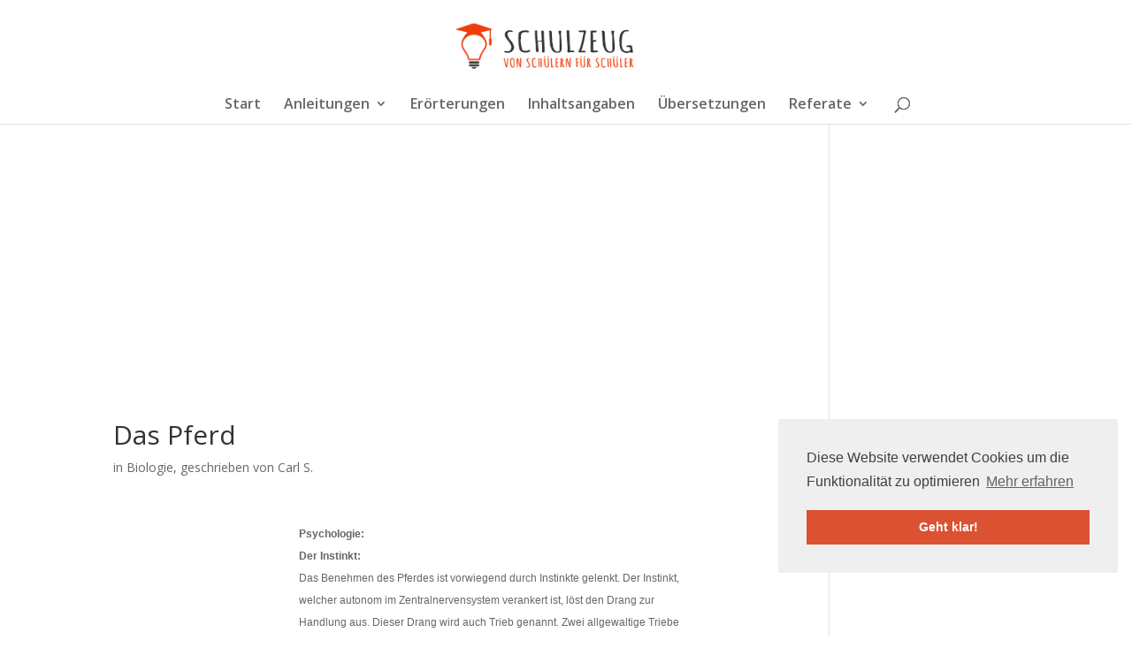

--- FILE ---
content_type: text/html; charset=UTF-8
request_url: https://schulzeug.at/biologie/das-pferd/
body_size: 48389
content:
<!DOCTYPE html>
<html lang="de" xmlns:fb="https://www.facebook.com/2008/fbml" xmlns:addthis="https://www.addthis.com/help/api-spec" >
<head>
	<meta charset="UTF-8" />
<meta http-equiv="X-UA-Compatible" content="IE=edge">
	<link rel="pingback" href="https://schulzeug.at/xmlrpc.php" />

	

	<meta name='robots' content='index, follow, max-image-preview:large, max-snippet:-1, max-video-preview:-1' />

	<!-- This site is optimized with the Yoast SEO plugin v26.7 - https://yoast.com/wordpress/plugins/seo/ -->
	<title>Das Pferd - Schulzeug</title><style id="rocket-critical-css">html,body,div,span,iframe,h1,h4,p,a,img,ins,ul,li,form{margin:0;padding:0;border:0;outline:0;background:transparent;font-size:100%;vertical-align:baseline;-webkit-text-size-adjust:100%;-ms-text-size-adjust:100%}body{line-height:1}ul{list-style:none}:focus{outline:0}ins{text-decoration:none}article,header,nav{display:block}body{color:#666;background-color:#fff;font-family:"Open Sans",Arial,sans-serif;font-size:14px;font-weight:500;-webkit-font-smoothing:antialiased;-moz-osx-font-smoothing:grayscale;line-height:1.7em}body.et_cover_background{background-repeat:no-repeat !important;background-attachment:fixed;background-position:top center !important;-webkit-background-size:cover !important;-moz-background-size:cover !important;background-size:cover !important}a{color:#2ea3f2;text-decoration:none}p{padding-bottom:1em}p:last-of-type{padding-bottom:0}ins{text-decoration:none}iframe{max-width:100%}h1,h4{padding-bottom:10px;color:#333;font-weight:500;line-height:1em}h1{font-size:30px}h4{font-size:18px}input{-webkit-appearance:none}img{max-width:100%;height:auto}#top-menu li{word-wrap:break-word}.mobile_menu_bar:before,.mobile_menu_bar:after{color:#2ea3f2}.et-search-form,.nav li ul,.et_mobile_menu{border-color:#2ea3f2}#main-content{background-color:#fff}.container{position:relative;width:80%;max-width:1080px;margin:auto}#main-content .container{padding-top:58px}.container{position:relative;text-align:left}#main-header{position:relative;z-index:99999;top:0;width:100%;background-color:#fff;-webkit-box-shadow:0 1px 0 rgba(0, 0, 0, 0.1);-moz-box-shadow:0 1px 0 rgba(0, 0, 0, 0.1);box-shadow:0 1px 0 rgba(0, 0, 0, 0.1);font-weight:500;line-height:23px}.et_fixed_nav.et_show_nav #page-container{padding-top:80px}.et_fixed_nav.et_show_nav.et_header_style_centered #page-container{padding-top:147px}.et_fixed_nav #main-header{position:fixed}.et_header_style_centered #main-header .container{height:inherit;text-align:center}.et_header_style_centered #main-header div#et-top-navigation{position:relative;bottom:0;width:100%}.et_header_style_centered #logo,.et_header_style_centered #et-top-navigation,.et_header_style_centered nav#top-menu-nav,.et_header_style_centered #top-menu{float:none}.et_header_style_centered #logo{max-height:64%}.et_header_style_centered #main-header .logo_container{height:100px;padding:0}.et_header_style_centered #et_top_search{display:inline-block !important;float:none}.et_header_style_centered #et_search_icon:before{top:-13px;left:3px}.et_header_style_centered nav#top-menu-nav{display:inline-block}.et_header_style_centered #top-menu > li > a{padding-bottom:2em}#logo{display:inline-block;float:none;max-height:54%;margin-bottom:0;vertical-align:middle;-webkit-transform:translate3d(0, 0, 0)}span.logo_helper{display:inline-block;width:0;height:100%;vertical-align:middle}#top-menu-nav,#top-menu{line-height:0}#et-top-navigation{font-weight:600}nav#top-menu-nav,#top-menu{float:left}#top-menu li{display:inline-block;padding-right:22px;font-size:14px}#top-menu > li:last-child{padding-right:0}#top-menu a{display:block;position:relative;color:rgba(0, 0, 0, 0.6);text-decoration:none}#et_search_icon:before{position:absolute;top:-3px;left:0;font-size:17px;content:"\55"}#et_top_search{display:block;float:right;position:relative;width:18px;margin:3px 0 0 22px}.et-search-form{position:absolute;z-index:1000;top:0;right:0;bottom:0;width:100%}.et-search-form input{position:absolute;top:0;right:30px;bottom:0;width:90%;margin:auto;border:none;color:#333;background:transparent}.et-search-form .et-search-field::-ms-clear{display:none;width:0;height:0}.et_header_style_centered .et-search-form input,.et_header_style_centered span.et_close_search_field{top:60%}.et_search_form_container{-webkit-animation:none;-moz-animation:none;-o-animation:none;animation:none}.container.et_search_form_container{position:relative;height:1px;opacity:0}span.et_close_search_field{display:block;position:absolute;z-index:99999;top:0;right:0;bottom:0;width:30px;height:30px;margin:auto}span.et_close_search_field:after{display:inline-block;-webkit-box-sizing:border-box;-moz-box-sizing:border-box;box-sizing:border-box;font-family:"ETmodules";font-size:32px;font-weight:normal;font-variant:normal;-webkit-font-smoothing:antialiased;line-height:1;text-transform:none;content:"\4d";speak:none}.container.et_menu_container{z-index:99}.et_search_outer{overflow:hidden;position:absolute;top:0;width:100%}form.et-search-form{background:rgba(0, 0, 0, 0) !important}input[type="search"]::-webkit-search-cancel-button{-webkit-appearance:none}#left-area .post-meta{padding-bottom:15px;font-size:14px}#left-area .post-meta a{color:#666;text-decoration:none}.single .post{padding-bottom:25px}.single .et_pb_post{margin-bottom:27px}#et-top-navigation{float:right}#top-menu li li{margin:0;padding:0 20px}#top-menu li li a{width:200px;padding:6px 20px}#top-menu .menu-item-has-children > a:first-child:after{position:absolute;top:0;right:0;font-family:"ETmodules";font-size:16px;font-weight:800;content:"3"}#top-menu .menu-item-has-children > a:first-child{padding-right:20px}#et_mobile_nav_menu{display:none;float:right}.mobile_menu_bar{display:block;position:relative;line-height:0}.mobile_menu_bar:before{position:relative;top:0;left:0;font-size:32px;content:"\61"}.mobile_nav .select_page{display:none}#sidebar{padding-bottom:28px}#sidebar .et_pb_widget{float:none;width:100%;margin-bottom:30px}.et_color_scheme_red a{color:#cd5c5c}.et_color_scheme_red .mobile_menu_bar:before{color:#cd5c5c}.et_color_scheme_red .et-search-form,.et_color_scheme_red .nav li ul,.et_color_scheme_red .et_mobile_menu{border-color:#cd5c5c}.et_pb_scroll_top.et-pb-icon{display:none;position:fixed;z-index:99999;right:0;bottom:125px;padding:5px;-webkit-border-top-left-radius:5px;-moz-border-radius-topleft:5px;border-top-left-radius:5px;-webkit-border-bottom-left-radius:5px;-moz-border-radius-bottomleft:5px;border-bottom-left-radius:5px;color:#fff;background:rgba(0, 0, 0, 0.4);font-size:30px;text-align:center;text-decoration:none}.et_pb_scroll_top:before{content:"2"}@media all and (min-width: 981px){#sidebar{float:left;width:20.875%}#left-area{width:79.125%;padding-bottom:23px}#main-content .container:before{position:absolute;top:0;width:1px;height:100%;background-color:#e2e2e2;content:""}.et_right_sidebar #left-area{float:left;padding-right:5.5%}.et_right_sidebar #sidebar{padding-left:30px}.et_right_sidebar #main-content .container:before{right:20.875% !important}}@media all and (min-width: 981px) and (max-width: 1100px){#sidebar .et_pb_widget{margin-left:0}}@media all and (max-width: 980px){#page-container,#page-container,.et_fixed_nav.et_show_nav #page-container{padding-top:80px}.et_fixed_nav.et_show_nav.et_header_style_centered #page-container{padding-top:136px}#sidebar,#left-area{width:100% !important}.et_right_sidebar #left-area,.et_right_sidebar #sidebar{float:none;width:auto;padding-right:0;padding-left:0}.et_right_sidebar #left-area{margin-right:0}.et_right_sidebar #sidebar{margin-left:0;border-left:none}#main-content .container:before{display:none !important}#top-menu{display:none}.et_header_style_centered #main-header{padding:20px 0}.et_header_style_centered nav#top-menu-nav{display:none}#et-top-navigation{margin-right:0}.et_fixed_nav #main-header{position:absolute}.et_header_style_centered #logo{max-height:60px}.et_header_style_centered header#main-header .logo_container{height:auto;max-height:100px;padding:0}#et_top_search{float:left;margin:0 35px 0 0}#et_search_icon:before{top:7px}.et_header_style_centered #et_top_search{display:none !important}.et_header_style_centered .et_search_outer{display:none}#et_mobile_nav_menu{display:block}.et_header_style_centered .mobile_menu_bar{opacity:1}.et_header_style_centered #et_mobile_nav_menu{float:none;position:relative;margin-top:20px}.et_header_style_centered #main-header .mobile_nav{display:block;padding:5px 10px;-webkit-border-radius:5px;-moz-border-radius:5px;border-radius:5px;background-color:rgba(0, 0, 0, 0.05);text-align:left}.et_header_style_centered .mobile_nav .select_page{display:inline-block;color:#666;font-size:14px}.et_header_style_centered .mobile_menu_bar{position:absolute;top:2px;right:5px}.et_header_style_centered .et_mobile_menu{top:53px}}@media all and (max-width: 767px){#et-top-navigation{margin-right:0}}@media all and (max-width: 479px){#et-top-navigation{margin-right:0}}@font-face{font-family:"ETmodules";src:url("https://schulzeug.at/wp-content/themes/Divi/core/admin/fonts/modules.eot");src:url("https://schulzeug.at/wp-content/themes/Divi/core/admin/fonts/modules.eot?#iefix") format("embedded-opentype"),url("https://schulzeug.at/wp-content/themes/Divi/core/admin/fonts/modules.ttf") format("truetype"),url("https://schulzeug.at/wp-content/themes/Divi/core/admin/fonts/modules.woff") format("woff"),url("https://schulzeug.at/wp-content/themes/Divi/core/admin/fonts/modules.svg#ETmodules") format("svg");font-weight:normal;font-style:normal}*{-webkit-box-sizing:border-box;-moz-box-sizing:border-box;box-sizing:border-box}.clearfix:after{display:block;visibility:hidden;clear:both;height:0;font-size:0;content:" "}.et_pb_post,.et_pb_widget{word-wrap:break-word}.et-pb-icon{display:inline-block;-webkit-box-sizing:border-box;-moz-box-sizing:border-box;box-sizing:border-box;font-family:"ETmodules";font-size:96px;font-weight:normal;font-style:normal;font-variant:normal;-webkit-font-smoothing:antialiased;line-height:1;text-transform:none;content:attr(data-icon);speak:none}.et_pb_post{margin-bottom:60px}.et_pb_post .post-meta{margin-bottom:6px;font-size:14px}.et_pb_post .post-meta a{text-decoration:none}.et_pb_post .entry-content{padding-top:30px}#et_search_icon:before,.mobile_menu_bar:before{text-shadow:0 0;font-family:"ETmodules" !important;font-weight:normal;font-style:normal;font-variant:normal;-webkit-font-smoothing:antialiased;-moz-osx-font-smoothing:grayscale;line-height:1;text-transform:none;speak:none}.nav li li{margin:0;padding:0 20px}.nav li{position:relative;line-height:1em}.nav li li{position:relative;line-height:2em}.nav li ul{position:absolute;padding:20px 0}.nav li ul{visibility:hidden;z-index:9999;width:240px;border-top:3px solid #2ea3f2;opacity:0;background:#fff;-webkit-box-shadow:0 2px 5px rgba(0, 0, 0, 0.1);-moz-box-shadow:0 2px 5px rgba(0, 0, 0, 0.1);box-shadow:0 2px 5px rgba(0, 0, 0, 0.1)}.nav li ul{text-align:left;-webkit-transform:translate3d(0, 0, 0)}.nav li li a,.et_mobile_menu li a{font-size:14px}.et_mobile_menu{display:none;visibility:visible;position:absolute;z-index:9999;left:0;width:100%;padding:5%;border-top:3px solid #2ea3f2;opacity:1;background:#fff;-webkit-box-shadow:0 2px 5px rgba(0, 0, 0, 0.1);-moz-box-shadow:0 2px 5px rgba(0, 0, 0, 0.1);box-shadow:0 2px 5px rgba(0, 0, 0, 0.1)}#main-header .et_mobile_menu li ul{display:block !important;visibility:visible !important;padding-left:10px}.et_mobile_menu li li{padding-left:5%}.et_mobile_menu li a{display:block;padding:10px 5%;border-bottom:1px solid rgba(0, 0, 0, 0.03);color:#666}.et_mobile_menu .menu-item-has-children > a{background-color:rgba(0, 0, 0, 0.03);font-weight:bold}.mobile_menu_bar{display:block;position:relative;line-height:0}.mobile_menu_bar:before{position:relative;top:0;left:0;font-size:32px;content:"\61"}.mobile_nav .select_page{display:none}.et_pb_widget{float:left;max-width:100%}.et_pb_widget a{color:#666;text-decoration:none}.et_pb_widget ul li{margin-bottom:0.5em}@media all and (min-width: 981px) and (max-width: 1100px){.et_pb_post{margin-bottom:42px}}@media all and (max-width: 980px){.et_pb_post{margin-bottom:42px}}@media all and (max-width: 767px){.et_pb_post{margin-bottom:42px}}@media all and (max-width: 479px){.et_pb_post{margin-bottom:42px}.et_pb_post .post-meta{color:#666;font-size:14px}}.clearfix:after{display:block;visibility:hidden;clear:both;height:0;font-size:0;content:" "}.cc-window{opacity:1}.cc-link{text-decoration:underline}.cc-window{position:fixed;overflow:hidden;box-sizing:border-box;font-family:Helvetica,Calibri,Arial,sans-serif;font-size:16px;line-height:1.5em;display:-ms-flexbox;display:flex;-ms-flex-wrap:nowrap;flex-wrap:nowrap;z-index:9999}.cc-window.cc-floating{padding:2em;max-width:24em;-ms-flex-direction:column;flex-direction:column}.cc-link{opacity:.8;display:inline-block;padding:.2em}.cc-link:visited{color:initial}.cc-btn{display:block;padding:.4em .8em;font-size:.9em;font-weight:700;border-width:2px;border-style:solid;text-align:center;white-space:nowrap}.cc-right{right:1em}.cc-bottom{bottom:1em}.cc-floating .cc-message{display:block;margin-bottom:1em}.cc-window.cc-floating .cc-compliance{-ms-flex:1;flex:1}.cc-compliance{display:-ms-flexbox;display:flex;-ms-flex-align:center;align-items:center;-ms-flex-line-pack:justify;align-content:space-between}.cc-compliance>.cc-btn{-ms-flex:1;flex:1}@media screen and (max-width:900px){.cc-btn{white-space:normal}}@media screen and (max-width:414px) and (orientation:portrait),screen and (max-width:736px) and (orientation:landscape){.cc-window.cc-bottom{bottom:0}.cc-window.cc-right{left:0;right:0}.cc-window.cc-floating{max-width:none}.cc-window .cc-message{margin-bottom:1em}}.et_pb_post{margin-bottom:0}#main-content .container{padding-top:35px}.et_header_style_centered #top-menu > li > a{padding-bottom:1em !important;margin-top:.6em !important}@media only screen and (max-width: 980px){#sidebar{display:none}}@media (min-width: 981px){.et_right_sidebar #sidebar{padding-left:0;max-width:300px}}@media (min-width: 981px){.et_right_sidebar #left-area{padding-right:1%}}#main-content .container:before{width:0}.et_pb_post .entry-content{padding-top:0}.gad03{min-height:320px;text-align:left}#main-header{z-index:100}.cc-bottom{bottom:4.5em}@media screen and (max-width: 414px) and (orientation: portrait),screen and (max-width: 736px) and (orientation: landscape){.cc-window.cc-floating{bottom:3em}}#top-menu li a{font-size:16px}@media only screen and (min-width:981px){.et_header_style_centered #logo{max-height:55%}}body #page-container #sidebar{width:31%}body #page-container #left-area{width:69%}.et_right_sidebar #main-content .container:before{right:31%!important}</style><link rel="preload" href="https://schulzeug.at/wp-content/cache/min/1/151d8752822a4be641c14130d9aa3adb.css" data-rocket-async="style" as="style" onload="this.onload=null;this.rel='stylesheet'" media="all" data-minify="1" />
	<link rel="canonical" href="https://schulzeug.at/biologie/das-pferd/" />
	<meta property="og:locale" content="de_DE" />
	<meta property="og:type" content="article" />
	<meta property="og:title" content="Das Pferd - Schulzeug" />
	<meta property="og:description" content="Psychologie: Der Instinkt:                                   Das Benehmen des Pferdes ist vorwiegend durch Instinkte gelenkt. Der Instinkt, welcher autonom im Zentralnervensystem verankert ist, löst den Drang zur Handlung aus. Dieser Drang wird auch Trieb genannt. Zwei allgewaltige Triebe bestimmen das Leben des Pferdes: der Selbsterhaltungstrieb und der Arterhaltungstrieb. Zum Selbsterhaltungstrieb gehören der Ernährungstrieb, der Bewegungstrieb, der Fluchttrieb und der [&hellip;]" />
	<meta property="og:url" content="https://schulzeug.at/biologie/das-pferd/" />
	<meta property="og:site_name" content="Schulzeug" />
	<meta property="article:publisher" content="https://facebook.com/schulzeug.at" />
	<meta property="article:published_time" content="2010-02-20T15:24:18+00:00" />
	<meta name="twitter:card" content="summary_large_image" />
	<meta name="twitter:label1" content="Verfasst von" />
	<meta name="twitter:data1" content="" />
	<meta name="twitter:label2" content="Geschätzte Lesezeit" />
	<meta name="twitter:data2" content="29 Minuten" />
	<script type="application/ld+json" class="yoast-schema-graph">{"@context":"https://schema.org","@graph":[{"@type":"Article","@id":"https://schulzeug.at/biologie/das-pferd/#article","isPartOf":{"@id":"https://schulzeug.at/biologie/das-pferd/"},"author":{"name":"","@id":""},"headline":"Das Pferd","datePublished":"2010-02-20T15:24:18+00:00","mainEntityOfPage":{"@id":"https://schulzeug.at/biologie/das-pferd/"},"wordCount":5840,"commentCount":0,"articleSection":["Biologie"],"inLanguage":"de","potentialAction":[{"@type":"CommentAction","name":"Comment","target":["https://schulzeug.at/biologie/das-pferd/#respond"]}]},{"@type":"WebPage","@id":"https://schulzeug.at/biologie/das-pferd/","url":"https://schulzeug.at/biologie/das-pferd/","name":"Das Pferd - Schulzeug","isPartOf":{"@id":"https://schulzeug.at/#website"},"datePublished":"2010-02-20T15:24:18+00:00","author":{"@id":""},"breadcrumb":{"@id":"https://schulzeug.at/biologie/das-pferd/#breadcrumb"},"inLanguage":"de","potentialAction":[{"@type":"ReadAction","target":["https://schulzeug.at/biologie/das-pferd/"]}]},{"@type":"BreadcrumbList","@id":"https://schulzeug.at/biologie/das-pferd/#breadcrumb","itemListElement":[{"@type":"ListItem","position":1,"name":"Startseite","item":"https://schulzeug.at/"},{"@type":"ListItem","position":2,"name":"Das Pferd"}]},{"@type":"WebSite","@id":"https://schulzeug.at/#website","url":"https://schulzeug.at/","name":"Schulzeug","description":"Referate, Anleitungen, Inhaltsangaben &amp; Übersetzungen für Schüler","potentialAction":[{"@type":"SearchAction","target":{"@type":"EntryPoint","urlTemplate":"https://schulzeug.at/?s={search_term_string}"},"query-input":{"@type":"PropertyValueSpecification","valueRequired":true,"valueName":"search_term_string"}}],"inLanguage":"de"},{"@type":"Person","@id":""}]}</script>
	<!-- / Yoast SEO plugin. -->



<link rel="alternate" type="application/rss+xml" title="Schulzeug &raquo; Feed" href="https://schulzeug.at/feed/" />
<link rel="alternate" type="application/rss+xml" title="Schulzeug &raquo; Kommentar-Feed" href="https://schulzeug.at/comments/feed/" />
<link rel="alternate" type="application/rss+xml" title="Schulzeug &raquo; Das Pferd-Kommentar-Feed" href="https://schulzeug.at/biologie/das-pferd/feed/" />
<meta content="Divi Child Theme v.1.0.0" name="generator"/><style id='wp-block-library-inline-css' type='text/css'>
:root{--wp-block-synced-color:#7a00df;--wp-block-synced-color--rgb:122,0,223;--wp-bound-block-color:var(--wp-block-synced-color);--wp-editor-canvas-background:#ddd;--wp-admin-theme-color:#007cba;--wp-admin-theme-color--rgb:0,124,186;--wp-admin-theme-color-darker-10:#006ba1;--wp-admin-theme-color-darker-10--rgb:0,107,160.5;--wp-admin-theme-color-darker-20:#005a87;--wp-admin-theme-color-darker-20--rgb:0,90,135;--wp-admin-border-width-focus:2px}@media (min-resolution:192dpi){:root{--wp-admin-border-width-focus:1.5px}}.wp-element-button{cursor:pointer}:root .has-very-light-gray-background-color{background-color:#eee}:root .has-very-dark-gray-background-color{background-color:#313131}:root .has-very-light-gray-color{color:#eee}:root .has-very-dark-gray-color{color:#313131}:root .has-vivid-green-cyan-to-vivid-cyan-blue-gradient-background{background:linear-gradient(135deg,#00d084,#0693e3)}:root .has-purple-crush-gradient-background{background:linear-gradient(135deg,#34e2e4,#4721fb 50%,#ab1dfe)}:root .has-hazy-dawn-gradient-background{background:linear-gradient(135deg,#faaca8,#dad0ec)}:root .has-subdued-olive-gradient-background{background:linear-gradient(135deg,#fafae1,#67a671)}:root .has-atomic-cream-gradient-background{background:linear-gradient(135deg,#fdd79a,#004a59)}:root .has-nightshade-gradient-background{background:linear-gradient(135deg,#330968,#31cdcf)}:root .has-midnight-gradient-background{background:linear-gradient(135deg,#020381,#2874fc)}:root{--wp--preset--font-size--normal:16px;--wp--preset--font-size--huge:42px}.has-regular-font-size{font-size:1em}.has-larger-font-size{font-size:2.625em}.has-normal-font-size{font-size:var(--wp--preset--font-size--normal)}.has-huge-font-size{font-size:var(--wp--preset--font-size--huge)}.has-text-align-center{text-align:center}.has-text-align-left{text-align:left}.has-text-align-right{text-align:right}.has-fit-text{white-space:nowrap!important}#end-resizable-editor-section{display:none}.aligncenter{clear:both}.items-justified-left{justify-content:flex-start}.items-justified-center{justify-content:center}.items-justified-right{justify-content:flex-end}.items-justified-space-between{justify-content:space-between}.screen-reader-text{border:0;clip-path:inset(50%);height:1px;margin:-1px;overflow:hidden;padding:0;position:absolute;width:1px;word-wrap:normal!important}.screen-reader-text:focus{background-color:#ddd;clip-path:none;color:#444;display:block;font-size:1em;height:auto;left:5px;line-height:normal;padding:15px 23px 14px;text-decoration:none;top:5px;width:auto;z-index:100000}html :where(.has-border-color){border-style:solid}html :where([style*=border-top-color]){border-top-style:solid}html :where([style*=border-right-color]){border-right-style:solid}html :where([style*=border-bottom-color]){border-bottom-style:solid}html :where([style*=border-left-color]){border-left-style:solid}html :where([style*=border-width]){border-style:solid}html :where([style*=border-top-width]){border-top-style:solid}html :where([style*=border-right-width]){border-right-style:solid}html :where([style*=border-bottom-width]){border-bottom-style:solid}html :where([style*=border-left-width]){border-left-style:solid}html :where(img[class*=wp-image-]){height:auto;max-width:100%}:where(figure){margin:0 0 1em}html :where(.is-position-sticky){--wp-admin--admin-bar--position-offset:var(--wp-admin--admin-bar--height,0px)}@media screen and (max-width:600px){html :where(.is-position-sticky){--wp-admin--admin-bar--position-offset:0px}}

/*# sourceURL=wp-block-library-inline-css */
</style><style id='global-styles-inline-css' type='text/css'>
:root{--wp--preset--aspect-ratio--square: 1;--wp--preset--aspect-ratio--4-3: 4/3;--wp--preset--aspect-ratio--3-4: 3/4;--wp--preset--aspect-ratio--3-2: 3/2;--wp--preset--aspect-ratio--2-3: 2/3;--wp--preset--aspect-ratio--16-9: 16/9;--wp--preset--aspect-ratio--9-16: 9/16;--wp--preset--color--black: #000000;--wp--preset--color--cyan-bluish-gray: #abb8c3;--wp--preset--color--white: #ffffff;--wp--preset--color--pale-pink: #f78da7;--wp--preset--color--vivid-red: #cf2e2e;--wp--preset--color--luminous-vivid-orange: #ff6900;--wp--preset--color--luminous-vivid-amber: #fcb900;--wp--preset--color--light-green-cyan: #7bdcb5;--wp--preset--color--vivid-green-cyan: #00d084;--wp--preset--color--pale-cyan-blue: #8ed1fc;--wp--preset--color--vivid-cyan-blue: #0693e3;--wp--preset--color--vivid-purple: #9b51e0;--wp--preset--gradient--vivid-cyan-blue-to-vivid-purple: linear-gradient(135deg,rgb(6,147,227) 0%,rgb(155,81,224) 100%);--wp--preset--gradient--light-green-cyan-to-vivid-green-cyan: linear-gradient(135deg,rgb(122,220,180) 0%,rgb(0,208,130) 100%);--wp--preset--gradient--luminous-vivid-amber-to-luminous-vivid-orange: linear-gradient(135deg,rgb(252,185,0) 0%,rgb(255,105,0) 100%);--wp--preset--gradient--luminous-vivid-orange-to-vivid-red: linear-gradient(135deg,rgb(255,105,0) 0%,rgb(207,46,46) 100%);--wp--preset--gradient--very-light-gray-to-cyan-bluish-gray: linear-gradient(135deg,rgb(238,238,238) 0%,rgb(169,184,195) 100%);--wp--preset--gradient--cool-to-warm-spectrum: linear-gradient(135deg,rgb(74,234,220) 0%,rgb(151,120,209) 20%,rgb(207,42,186) 40%,rgb(238,44,130) 60%,rgb(251,105,98) 80%,rgb(254,248,76) 100%);--wp--preset--gradient--blush-light-purple: linear-gradient(135deg,rgb(255,206,236) 0%,rgb(152,150,240) 100%);--wp--preset--gradient--blush-bordeaux: linear-gradient(135deg,rgb(254,205,165) 0%,rgb(254,45,45) 50%,rgb(107,0,62) 100%);--wp--preset--gradient--luminous-dusk: linear-gradient(135deg,rgb(255,203,112) 0%,rgb(199,81,192) 50%,rgb(65,88,208) 100%);--wp--preset--gradient--pale-ocean: linear-gradient(135deg,rgb(255,245,203) 0%,rgb(182,227,212) 50%,rgb(51,167,181) 100%);--wp--preset--gradient--electric-grass: linear-gradient(135deg,rgb(202,248,128) 0%,rgb(113,206,126) 100%);--wp--preset--gradient--midnight: linear-gradient(135deg,rgb(2,3,129) 0%,rgb(40,116,252) 100%);--wp--preset--font-size--small: 13px;--wp--preset--font-size--medium: 20px;--wp--preset--font-size--large: 36px;--wp--preset--font-size--x-large: 42px;--wp--preset--spacing--20: 0.44rem;--wp--preset--spacing--30: 0.67rem;--wp--preset--spacing--40: 1rem;--wp--preset--spacing--50: 1.5rem;--wp--preset--spacing--60: 2.25rem;--wp--preset--spacing--70: 3.38rem;--wp--preset--spacing--80: 5.06rem;--wp--preset--shadow--natural: 6px 6px 9px rgba(0, 0, 0, 0.2);--wp--preset--shadow--deep: 12px 12px 50px rgba(0, 0, 0, 0.4);--wp--preset--shadow--sharp: 6px 6px 0px rgba(0, 0, 0, 0.2);--wp--preset--shadow--outlined: 6px 6px 0px -3px rgb(255, 255, 255), 6px 6px rgb(0, 0, 0);--wp--preset--shadow--crisp: 6px 6px 0px rgb(0, 0, 0);}:root { --wp--style--global--content-size: 823px;--wp--style--global--wide-size: 1080px; }:where(body) { margin: 0; }.wp-site-blocks > .alignleft { float: left; margin-right: 2em; }.wp-site-blocks > .alignright { float: right; margin-left: 2em; }.wp-site-blocks > .aligncenter { justify-content: center; margin-left: auto; margin-right: auto; }:where(.is-layout-flex){gap: 0.5em;}:where(.is-layout-grid){gap: 0.5em;}.is-layout-flow > .alignleft{float: left;margin-inline-start: 0;margin-inline-end: 2em;}.is-layout-flow > .alignright{float: right;margin-inline-start: 2em;margin-inline-end: 0;}.is-layout-flow > .aligncenter{margin-left: auto !important;margin-right: auto !important;}.is-layout-constrained > .alignleft{float: left;margin-inline-start: 0;margin-inline-end: 2em;}.is-layout-constrained > .alignright{float: right;margin-inline-start: 2em;margin-inline-end: 0;}.is-layout-constrained > .aligncenter{margin-left: auto !important;margin-right: auto !important;}.is-layout-constrained > :where(:not(.alignleft):not(.alignright):not(.alignfull)){max-width: var(--wp--style--global--content-size);margin-left: auto !important;margin-right: auto !important;}.is-layout-constrained > .alignwide{max-width: var(--wp--style--global--wide-size);}body .is-layout-flex{display: flex;}.is-layout-flex{flex-wrap: wrap;align-items: center;}.is-layout-flex > :is(*, div){margin: 0;}body .is-layout-grid{display: grid;}.is-layout-grid > :is(*, div){margin: 0;}body{padding-top: 0px;padding-right: 0px;padding-bottom: 0px;padding-left: 0px;}:root :where(.wp-element-button, .wp-block-button__link){background-color: #32373c;border-width: 0;color: #fff;font-family: inherit;font-size: inherit;font-style: inherit;font-weight: inherit;letter-spacing: inherit;line-height: inherit;padding-top: calc(0.667em + 2px);padding-right: calc(1.333em + 2px);padding-bottom: calc(0.667em + 2px);padding-left: calc(1.333em + 2px);text-decoration: none;text-transform: inherit;}.has-black-color{color: var(--wp--preset--color--black) !important;}.has-cyan-bluish-gray-color{color: var(--wp--preset--color--cyan-bluish-gray) !important;}.has-white-color{color: var(--wp--preset--color--white) !important;}.has-pale-pink-color{color: var(--wp--preset--color--pale-pink) !important;}.has-vivid-red-color{color: var(--wp--preset--color--vivid-red) !important;}.has-luminous-vivid-orange-color{color: var(--wp--preset--color--luminous-vivid-orange) !important;}.has-luminous-vivid-amber-color{color: var(--wp--preset--color--luminous-vivid-amber) !important;}.has-light-green-cyan-color{color: var(--wp--preset--color--light-green-cyan) !important;}.has-vivid-green-cyan-color{color: var(--wp--preset--color--vivid-green-cyan) !important;}.has-pale-cyan-blue-color{color: var(--wp--preset--color--pale-cyan-blue) !important;}.has-vivid-cyan-blue-color{color: var(--wp--preset--color--vivid-cyan-blue) !important;}.has-vivid-purple-color{color: var(--wp--preset--color--vivid-purple) !important;}.has-black-background-color{background-color: var(--wp--preset--color--black) !important;}.has-cyan-bluish-gray-background-color{background-color: var(--wp--preset--color--cyan-bluish-gray) !important;}.has-white-background-color{background-color: var(--wp--preset--color--white) !important;}.has-pale-pink-background-color{background-color: var(--wp--preset--color--pale-pink) !important;}.has-vivid-red-background-color{background-color: var(--wp--preset--color--vivid-red) !important;}.has-luminous-vivid-orange-background-color{background-color: var(--wp--preset--color--luminous-vivid-orange) !important;}.has-luminous-vivid-amber-background-color{background-color: var(--wp--preset--color--luminous-vivid-amber) !important;}.has-light-green-cyan-background-color{background-color: var(--wp--preset--color--light-green-cyan) !important;}.has-vivid-green-cyan-background-color{background-color: var(--wp--preset--color--vivid-green-cyan) !important;}.has-pale-cyan-blue-background-color{background-color: var(--wp--preset--color--pale-cyan-blue) !important;}.has-vivid-cyan-blue-background-color{background-color: var(--wp--preset--color--vivid-cyan-blue) !important;}.has-vivid-purple-background-color{background-color: var(--wp--preset--color--vivid-purple) !important;}.has-black-border-color{border-color: var(--wp--preset--color--black) !important;}.has-cyan-bluish-gray-border-color{border-color: var(--wp--preset--color--cyan-bluish-gray) !important;}.has-white-border-color{border-color: var(--wp--preset--color--white) !important;}.has-pale-pink-border-color{border-color: var(--wp--preset--color--pale-pink) !important;}.has-vivid-red-border-color{border-color: var(--wp--preset--color--vivid-red) !important;}.has-luminous-vivid-orange-border-color{border-color: var(--wp--preset--color--luminous-vivid-orange) !important;}.has-luminous-vivid-amber-border-color{border-color: var(--wp--preset--color--luminous-vivid-amber) !important;}.has-light-green-cyan-border-color{border-color: var(--wp--preset--color--light-green-cyan) !important;}.has-vivid-green-cyan-border-color{border-color: var(--wp--preset--color--vivid-green-cyan) !important;}.has-pale-cyan-blue-border-color{border-color: var(--wp--preset--color--pale-cyan-blue) !important;}.has-vivid-cyan-blue-border-color{border-color: var(--wp--preset--color--vivid-cyan-blue) !important;}.has-vivid-purple-border-color{border-color: var(--wp--preset--color--vivid-purple) !important;}.has-vivid-cyan-blue-to-vivid-purple-gradient-background{background: var(--wp--preset--gradient--vivid-cyan-blue-to-vivid-purple) !important;}.has-light-green-cyan-to-vivid-green-cyan-gradient-background{background: var(--wp--preset--gradient--light-green-cyan-to-vivid-green-cyan) !important;}.has-luminous-vivid-amber-to-luminous-vivid-orange-gradient-background{background: var(--wp--preset--gradient--luminous-vivid-amber-to-luminous-vivid-orange) !important;}.has-luminous-vivid-orange-to-vivid-red-gradient-background{background: var(--wp--preset--gradient--luminous-vivid-orange-to-vivid-red) !important;}.has-very-light-gray-to-cyan-bluish-gray-gradient-background{background: var(--wp--preset--gradient--very-light-gray-to-cyan-bluish-gray) !important;}.has-cool-to-warm-spectrum-gradient-background{background: var(--wp--preset--gradient--cool-to-warm-spectrum) !important;}.has-blush-light-purple-gradient-background{background: var(--wp--preset--gradient--blush-light-purple) !important;}.has-blush-bordeaux-gradient-background{background: var(--wp--preset--gradient--blush-bordeaux) !important;}.has-luminous-dusk-gradient-background{background: var(--wp--preset--gradient--luminous-dusk) !important;}.has-pale-ocean-gradient-background{background: var(--wp--preset--gradient--pale-ocean) !important;}.has-electric-grass-gradient-background{background: var(--wp--preset--gradient--electric-grass) !important;}.has-midnight-gradient-background{background: var(--wp--preset--gradient--midnight) !important;}.has-small-font-size{font-size: var(--wp--preset--font-size--small) !important;}.has-medium-font-size{font-size: var(--wp--preset--font-size--medium) !important;}.has-large-font-size{font-size: var(--wp--preset--font-size--large) !important;}.has-x-large-font-size{font-size: var(--wp--preset--font-size--x-large) !important;}
/*# sourceURL=global-styles-inline-css */
</style>



<style id='divi-style-parent-inline-inline-css' type='text/css'>
/*!
Theme Name: Divi
Theme URI: http://www.elegantthemes.com/gallery/divi/
Version: 4.27.5
Description: Smart. Flexible. Beautiful. Divi is the most powerful theme in our collection.
Author: Elegant Themes
Author URI: http://www.elegantthemes.com
License: GNU General Public License v2
License URI: http://www.gnu.org/licenses/gpl-2.0.html
*/

a,abbr,acronym,address,applet,b,big,blockquote,body,center,cite,code,dd,del,dfn,div,dl,dt,em,fieldset,font,form,h1,h2,h3,h4,h5,h6,html,i,iframe,img,ins,kbd,label,legend,li,object,ol,p,pre,q,s,samp,small,span,strike,strong,sub,sup,tt,u,ul,var{margin:0;padding:0;border:0;outline:0;font-size:100%;-ms-text-size-adjust:100%;-webkit-text-size-adjust:100%;vertical-align:baseline;background:transparent}body{line-height:1}ol,ul{list-style:none}blockquote,q{quotes:none}blockquote:after,blockquote:before,q:after,q:before{content:"";content:none}blockquote{margin:20px 0 30px;border-left:5px solid;padding-left:20px}:focus{outline:0}del{text-decoration:line-through}pre{overflow:auto;padding:10px}figure{margin:0}table{border-collapse:collapse;border-spacing:0}article,aside,footer,header,hgroup,nav,section{display:block}body{font-family:Open Sans,Arial,sans-serif;font-size:14px;color:#666;background-color:#fff;line-height:1.7em;font-weight:500;-webkit-font-smoothing:antialiased;-moz-osx-font-smoothing:grayscale}body.page-template-page-template-blank-php #page-container{padding-top:0!important}body.et_cover_background{background-size:cover!important;background-position:top!important;background-repeat:no-repeat!important;background-attachment:fixed}a{color:#2ea3f2}a,a:hover{text-decoration:none}p{padding-bottom:1em}p:not(.has-background):last-of-type{padding-bottom:0}p.et_normal_padding{padding-bottom:1em}strong{font-weight:700}cite,em,i{font-style:italic}code,pre{font-family:Courier New,monospace;margin-bottom:10px}ins{text-decoration:none}sub,sup{height:0;line-height:1;position:relative;vertical-align:baseline}sup{bottom:.8em}sub{top:.3em}dl{margin:0 0 1.5em}dl dt{font-weight:700}dd{margin-left:1.5em}blockquote p{padding-bottom:0}embed,iframe,object,video{max-width:100%}h1,h2,h3,h4,h5,h6{color:#333;padding-bottom:10px;line-height:1em;font-weight:500}h1 a,h2 a,h3 a,h4 a,h5 a,h6 a{color:inherit}h1{font-size:30px}h2{font-size:26px}h3{font-size:22px}h4{font-size:18px}h5{font-size:16px}h6{font-size:14px}input{-webkit-appearance:none}input[type=checkbox]{-webkit-appearance:checkbox}input[type=radio]{-webkit-appearance:radio}input.text,input.title,input[type=email],input[type=password],input[type=tel],input[type=text],select,textarea{background-color:#fff;border:1px solid #bbb;padding:2px;color:#4e4e4e}input.text:focus,input.title:focus,input[type=text]:focus,select:focus,textarea:focus{border-color:#2d3940;color:#3e3e3e}input.text,input.title,input[type=text],select,textarea{margin:0}textarea{padding:4px}button,input,select,textarea{font-family:inherit}img{max-width:100%;height:auto}.clear{clear:both}br.clear{margin:0;padding:0}.pagination{clear:both}#et_search_icon:hover,.et-social-icon a:hover,.et_password_protected_form .et_submit_button,.form-submit .et_pb_buttontton.alt.disabled,.nav-single a,.posted_in a{color:#2ea3f2}.et-search-form,blockquote{border-color:#2ea3f2}#main-content{background-color:#fff}.container{width:80%;max-width:1080px;margin:auto;position:relative}body:not(.et-tb) #main-content .container,body:not(.et-tb-has-header) #main-content .container{padding-top:58px}.et_full_width_page #main-content .container:before{display:none}.main_title{margin-bottom:20px}.et_password_protected_form .et_submit_button:hover,.form-submit .et_pb_button:hover{background:rgba(0,0,0,.05)}.et_button_icon_visible .et_pb_button{padding-right:2em;padding-left:.7em}.et_button_icon_visible .et_pb_button:after{opacity:1;margin-left:0}.et_button_left .et_pb_button:hover:after{left:.15em}.et_button_left .et_pb_button:after{margin-left:0;left:1em}.et_button_icon_visible.et_button_left .et_pb_button,.et_button_left .et_pb_button:hover,.et_button_left .et_pb_module .et_pb_button:hover{padding-left:2em;padding-right:.7em}.et_button_icon_visible.et_button_left .et_pb_button:after,.et_button_left .et_pb_button:hover:after{left:.15em}.et_password_protected_form .et_submit_button:hover,.form-submit .et_pb_button:hover{padding:.3em 1em}.et_button_no_icon .et_pb_button:after{display:none}.et_button_no_icon.et_button_icon_visible.et_button_left .et_pb_button,.et_button_no_icon.et_button_left .et_pb_button:hover,.et_button_no_icon .et_pb_button,.et_button_no_icon .et_pb_button:hover{padding:.3em 1em!important}.et_button_custom_icon .et_pb_button:after{line-height:1.7em}.et_button_custom_icon.et_button_icon_visible .et_pb_button:after,.et_button_custom_icon .et_pb_button:hover:after{margin-left:.3em}#left-area .post_format-post-format-gallery .wp-block-gallery:first-of-type{padding:0;margin-bottom:-16px}.entry-content table:not(.variations){border:1px solid #eee;margin:0 0 15px;text-align:left;width:100%}.entry-content thead th,.entry-content tr th{color:#555;font-weight:700;padding:9px 24px}.entry-content tr td{border-top:1px solid #eee;padding:6px 24px}#left-area ul,.entry-content ul,.et-l--body ul,.et-l--footer ul,.et-l--header ul{list-style-type:disc;padding:0 0 23px 1em;line-height:26px}#left-area ol,.entry-content ol,.et-l--body ol,.et-l--footer ol,.et-l--header ol{list-style-type:decimal;list-style-position:inside;padding:0 0 23px;line-height:26px}#left-area ul li ul,.entry-content ul li ol{padding:2px 0 2px 20px}#left-area ol li ul,.entry-content ol li ol,.et-l--body ol li ol,.et-l--footer ol li ol,.et-l--header ol li ol{padding:2px 0 2px 35px}#left-area ul.wp-block-gallery{display:-webkit-box;display:-ms-flexbox;display:flex;-ms-flex-wrap:wrap;flex-wrap:wrap;list-style-type:none;padding:0}#left-area ul.products{padding:0!important;line-height:1.7!important;list-style:none!important}.gallery-item a{display:block}.gallery-caption,.gallery-item a{width:90%}#wpadminbar{z-index:100001}#left-area .post-meta{font-size:14px;padding-bottom:15px}#left-area .post-meta a{text-decoration:none;color:#666}#left-area .et_featured_image{padding-bottom:7px}.single .post{padding-bottom:25px}body.single .et_audio_content{margin-bottom:-6px}.nav-single a{text-decoration:none;color:#2ea3f2;font-size:14px;font-weight:400}.nav-previous{float:left}.nav-next{float:right}.et_password_protected_form p input{background-color:#eee;border:none!important;width:100%!important;border-radius:0!important;font-size:14px;color:#999!important;padding:16px!important;-webkit-box-sizing:border-box;box-sizing:border-box}.et_password_protected_form label{display:none}.et_password_protected_form .et_submit_button{font-family:inherit;display:block;float:right;margin:8px auto 0;cursor:pointer}.post-password-required p.nocomments.container{max-width:100%}.post-password-required p.nocomments.container:before{display:none}.aligncenter,div.post .new-post .aligncenter{display:block;margin-left:auto;margin-right:auto}.wp-caption{border:1px solid #ddd;text-align:center;background-color:#f3f3f3;margin-bottom:10px;max-width:96%;padding:8px}.wp-caption.alignleft{margin:0 30px 20px 0}.wp-caption.alignright{margin:0 0 20px 30px}.wp-caption img{margin:0;padding:0;border:0}.wp-caption p.wp-caption-text{font-size:12px;padding:0 4px 5px;margin:0}.alignright{float:right}.alignleft{float:left}img.alignleft{display:inline;float:left;margin-right:15px}img.alignright{display:inline;float:right;margin-left:15px}.page.et_pb_pagebuilder_layout #main-content{background-color:transparent}body #main-content .et_builder_inner_content>h1,body #main-content .et_builder_inner_content>h2,body #main-content .et_builder_inner_content>h3,body #main-content .et_builder_inner_content>h4,body #main-content .et_builder_inner_content>h5,body #main-content .et_builder_inner_content>h6{line-height:1.4em}body #main-content .et_builder_inner_content>p{line-height:1.7em}.wp-block-pullquote{margin:20px 0 30px}.wp-block-pullquote.has-background blockquote{border-left:none}.wp-block-group.has-background{padding:1.5em 1.5em .5em}@media (min-width:981px){#left-area{width:79.125%;padding-bottom:23px}#main-content .container:before{content:"";position:absolute;top:0;height:100%;width:1px;background-color:#e2e2e2}.et_full_width_page #left-area,.et_no_sidebar #left-area{float:none;width:100%!important}.et_full_width_page #left-area{padding-bottom:0}.et_no_sidebar #main-content .container:before{display:none}}@media (max-width:980px){#page-container{padding-top:80px}.et-tb #page-container,.et-tb-has-header #page-container{padding-top:0!important}#left-area,#sidebar{width:100%!important}#main-content .container:before{display:none!important}.et_full_width_page .et_gallery_item:nth-child(4n+1){clear:none}}@media print{#page-container{padding-top:0!important}}#wp-admin-bar-et-use-visual-builder a:before{font-family:ETmodules!important;content:"\e625";font-size:30px!important;width:28px;margin-top:-3px;color:#974df3!important}#wp-admin-bar-et-use-visual-builder:hover a:before{color:#fff!important}#wp-admin-bar-et-use-visual-builder:hover a,#wp-admin-bar-et-use-visual-builder a:hover{transition:background-color .5s ease;-webkit-transition:background-color .5s ease;-moz-transition:background-color .5s ease;background-color:#7e3bd0!important;color:#fff!important}* html .clearfix,:first-child+html .clearfix{zoom:1}.iphone .et_pb_section_video_bg video::-webkit-media-controls-start-playback-button{display:none!important;-webkit-appearance:none}.et_mobile_device .et_pb_section_parallax .et_pb_parallax_css{background-attachment:scroll}.et-social-facebook a.icon:before{content:"\e093"}.et-social-twitter a.icon:before{content:"\e094"}.et-social-google-plus a.icon:before{content:"\e096"}.et-social-instagram a.icon:before{content:"\e09a"}.et-social-rss a.icon:before{content:"\e09e"}.ai1ec-single-event:after{content:" ";display:table;clear:both}.evcal_event_details .evcal_evdata_cell .eventon_details_shading_bot.eventon_details_shading_bot{z-index:3}.wp-block-divi-layout{margin-bottom:1em}*{-webkit-box-sizing:border-box;box-sizing:border-box}#et-info-email:before,#et-info-phone:before,#et_search_icon:before,.comment-reply-link:after,.et-cart-info span:before,.et-pb-arrow-next:before,.et-pb-arrow-prev:before,.et-social-icon a:before,.et_audio_container .mejs-playpause-button button:before,.et_audio_container .mejs-volume-button button:before,.et_overlay:before,.et_password_protected_form .et_submit_button:after,.et_pb_button:after,.et_pb_contact_reset:after,.et_pb_contact_submit:after,.et_pb_font_icon:before,.et_pb_newsletter_button:after,.et_pb_pricing_table_button:after,.et_pb_promo_button:after,.et_pb_testimonial:before,.et_pb_toggle_title:before,.form-submit .et_pb_button:after,.mobile_menu_bar:before,a.et_pb_more_button:after{font-family:ETmodules!important;speak:none;font-style:normal;font-weight:400;-webkit-font-feature-settings:normal;font-feature-settings:normal;font-variant:normal;text-transform:none;line-height:1;-webkit-font-smoothing:antialiased;-moz-osx-font-smoothing:grayscale;text-shadow:0 0;direction:ltr}.et-pb-icon,.et_pb_custom_button_icon.et_pb_button:after,.et_pb_login .et_pb_custom_button_icon.et_pb_button:after,.et_pb_woo_custom_button_icon .button.et_pb_custom_button_icon.et_pb_button:after,.et_pb_woo_custom_button_icon .button.et_pb_custom_button_icon.et_pb_button:hover:after{content:attr(data-icon)}.et-pb-icon{font-family:ETmodules;speak:none;font-weight:400;-webkit-font-feature-settings:normal;font-feature-settings:normal;font-variant:normal;text-transform:none;line-height:1;-webkit-font-smoothing:antialiased;font-size:96px;font-style:normal;display:inline-block;-webkit-box-sizing:border-box;box-sizing:border-box;direction:ltr}#et-ajax-saving{display:none;-webkit-transition:background .3s,-webkit-box-shadow .3s;transition:background .3s,-webkit-box-shadow .3s;transition:background .3s,box-shadow .3s;transition:background .3s,box-shadow .3s,-webkit-box-shadow .3s;-webkit-box-shadow:rgba(0,139,219,.247059) 0 0 60px;box-shadow:0 0 60px rgba(0,139,219,.247059);position:fixed;top:50%;left:50%;width:50px;height:50px;background:#fff;border-radius:50px;margin:-25px 0 0 -25px;z-index:999999;text-align:center}#et-ajax-saving img{margin:9px}.et-safe-mode-indicator,.et-safe-mode-indicator:focus,.et-safe-mode-indicator:hover{-webkit-box-shadow:0 5px 10px rgba(41,196,169,.15);box-shadow:0 5px 10px rgba(41,196,169,.15);background:#29c4a9;color:#fff;font-size:14px;font-weight:600;padding:12px;line-height:16px;border-radius:3px;position:fixed;bottom:30px;right:30px;z-index:999999;text-decoration:none;font-family:Open Sans,sans-serif;-webkit-font-smoothing:antialiased;-moz-osx-font-smoothing:grayscale}.et_pb_button{font-size:20px;font-weight:500;padding:.3em 1em;line-height:1.7em!important;background-color:transparent;background-size:cover;background-position:50%;background-repeat:no-repeat;border:2px solid;border-radius:3px;-webkit-transition-duration:.2s;transition-duration:.2s;-webkit-transition-property:all!important;transition-property:all!important}.et_pb_button,.et_pb_button_inner{position:relative}.et_pb_button:hover,.et_pb_module .et_pb_button:hover{border:2px solid transparent;padding:.3em 2em .3em .7em}.et_pb_button:hover{background-color:hsla(0,0%,100%,.2)}.et_pb_bg_layout_light.et_pb_button:hover,.et_pb_bg_layout_light .et_pb_button:hover{background-color:rgba(0,0,0,.05)}.et_pb_button:after,.et_pb_button:before{font-size:32px;line-height:1em;content:"\35";opacity:0;position:absolute;margin-left:-1em;-webkit-transition:all .2s;transition:all .2s;text-transform:none;-webkit-font-feature-settings:"kern" off;font-feature-settings:"kern" off;font-variant:none;font-style:normal;font-weight:400;text-shadow:none}.et_pb_button.et_hover_enabled:hover:after,.et_pb_button.et_pb_hovered:hover:after{-webkit-transition:none!important;transition:none!important}.et_pb_button:before{display:none}.et_pb_button:hover:after{opacity:1;margin-left:0}.et_pb_column_1_3 h1,.et_pb_column_1_4 h1,.et_pb_column_1_5 h1,.et_pb_column_1_6 h1,.et_pb_column_2_5 h1{font-size:26px}.et_pb_column_1_3 h2,.et_pb_column_1_4 h2,.et_pb_column_1_5 h2,.et_pb_column_1_6 h2,.et_pb_column_2_5 h2{font-size:23px}.et_pb_column_1_3 h3,.et_pb_column_1_4 h3,.et_pb_column_1_5 h3,.et_pb_column_1_6 h3,.et_pb_column_2_5 h3{font-size:20px}.et_pb_column_1_3 h4,.et_pb_column_1_4 h4,.et_pb_column_1_5 h4,.et_pb_column_1_6 h4,.et_pb_column_2_5 h4{font-size:18px}.et_pb_column_1_3 h5,.et_pb_column_1_4 h5,.et_pb_column_1_5 h5,.et_pb_column_1_6 h5,.et_pb_column_2_5 h5{font-size:16px}.et_pb_column_1_3 h6,.et_pb_column_1_4 h6,.et_pb_column_1_5 h6,.et_pb_column_1_6 h6,.et_pb_column_2_5 h6{font-size:15px}.et_pb_bg_layout_dark,.et_pb_bg_layout_dark h1,.et_pb_bg_layout_dark h2,.et_pb_bg_layout_dark h3,.et_pb_bg_layout_dark h4,.et_pb_bg_layout_dark h5,.et_pb_bg_layout_dark h6{color:#fff!important}.et_pb_module.et_pb_text_align_left{text-align:left}.et_pb_module.et_pb_text_align_center{text-align:center}.et_pb_module.et_pb_text_align_right{text-align:right}.et_pb_module.et_pb_text_align_justified{text-align:justify}.clearfix:after{visibility:hidden;display:block;font-size:0;content:" ";clear:both;height:0}.et_pb_bg_layout_light .et_pb_more_button{color:#2ea3f2}.et_builder_inner_content{position:relative;z-index:1}header .et_builder_inner_content{z-index:2}.et_pb_css_mix_blend_mode_passthrough{mix-blend-mode:unset!important}.et_pb_image_container{margin:-20px -20px 29px}.et_pb_module_inner{position:relative}.et_hover_enabled_preview{z-index:2}.et_hover_enabled:hover{position:relative;z-index:2}.et_pb_all_tabs,.et_pb_module,.et_pb_posts_nav a,.et_pb_tab,.et_pb_with_background{position:relative;background-size:cover;background-position:50%;background-repeat:no-repeat}.et_pb_background_mask,.et_pb_background_pattern{bottom:0;left:0;position:absolute;right:0;top:0}.et_pb_background_mask{background-size:calc(100% + 2px) calc(100% + 2px);background-repeat:no-repeat;background-position:50%;overflow:hidden}.et_pb_background_pattern{background-position:0 0;background-repeat:repeat}.et_pb_with_border{position:relative;border:0 solid #333}.post-password-required .et_pb_row{padding:0;width:100%}.post-password-required .et_password_protected_form{min-height:0}body.et_pb_pagebuilder_layout.et_pb_show_title .post-password-required .et_password_protected_form h1,body:not(.et_pb_pagebuilder_layout) .post-password-required .et_password_protected_form h1{display:none}.et_pb_no_bg{padding:0!important}.et_overlay.et_pb_inline_icon:before,.et_pb_inline_icon:before{content:attr(data-icon)}.et_pb_more_button{color:inherit;text-shadow:none;text-decoration:none;display:inline-block;margin-top:20px}.et_parallax_bg_wrap{overflow:hidden;position:absolute;top:0;right:0;bottom:0;left:0}.et_parallax_bg{background-repeat:no-repeat;background-position:top;background-size:cover;position:absolute;bottom:0;left:0;width:100%;height:100%;display:block}.et_parallax_bg.et_parallax_bg__hover,.et_parallax_bg.et_parallax_bg_phone,.et_parallax_bg.et_parallax_bg_tablet,.et_parallax_gradient.et_parallax_gradient__hover,.et_parallax_gradient.et_parallax_gradient_phone,.et_parallax_gradient.et_parallax_gradient_tablet,.et_pb_section_parallax_hover:hover .et_parallax_bg:not(.et_parallax_bg__hover),.et_pb_section_parallax_hover:hover .et_parallax_gradient:not(.et_parallax_gradient__hover){display:none}.et_pb_section_parallax_hover:hover .et_parallax_bg.et_parallax_bg__hover,.et_pb_section_parallax_hover:hover .et_parallax_gradient.et_parallax_gradient__hover{display:block}.et_parallax_gradient{bottom:0;display:block;left:0;position:absolute;right:0;top:0}.et_pb_module.et_pb_section_parallax,.et_pb_posts_nav a.et_pb_section_parallax,.et_pb_tab.et_pb_section_parallax{position:relative}.et_pb_section_parallax .et_pb_parallax_css,.et_pb_slides .et_parallax_bg.et_pb_parallax_css{background-attachment:fixed}body.et-bfb .et_pb_section_parallax .et_pb_parallax_css,body.et-bfb .et_pb_slides .et_parallax_bg.et_pb_parallax_css{background-attachment:scroll;bottom:auto}.et_pb_section_parallax.et_pb_column .et_pb_module,.et_pb_section_parallax.et_pb_row .et_pb_column,.et_pb_section_parallax.et_pb_row .et_pb_module{z-index:9;position:relative}.et_pb_more_button:hover:after{opacity:1;margin-left:0}.et_pb_preload .et_pb_section_video_bg,.et_pb_preload>div{visibility:hidden}.et_pb_preload,.et_pb_section.et_pb_section_video.et_pb_preload{position:relative;background:#464646!important}.et_pb_preload:before{content:"";position:absolute;top:50%;left:50%;background:url(https://schulzeug.at/wp-content/themes/Divi/includes/builder/styles/images/preloader.gif) no-repeat;border-radius:32px;width:32px;height:32px;margin:-16px 0 0 -16px}.box-shadow-overlay{position:absolute;top:0;left:0;width:100%;height:100%;z-index:10;pointer-events:none}.et_pb_section>.box-shadow-overlay~.et_pb_row{z-index:11}body.safari .section_has_divider{will-change:transform}.et_pb_row>.box-shadow-overlay{z-index:8}.has-box-shadow-overlay{position:relative}.et_clickable{cursor:pointer}.screen-reader-text{border:0;clip:rect(1px,1px,1px,1px);-webkit-clip-path:inset(50%);clip-path:inset(50%);height:1px;margin:-1px;overflow:hidden;padding:0;position:absolute!important;width:1px;word-wrap:normal!important}.et_multi_view_hidden,.et_multi_view_hidden_image{display:none!important}@keyframes multi-view-image-fade{0%{opacity:0}10%{opacity:.1}20%{opacity:.2}30%{opacity:.3}40%{opacity:.4}50%{opacity:.5}60%{opacity:.6}70%{opacity:.7}80%{opacity:.8}90%{opacity:.9}to{opacity:1}}.et_multi_view_image__loading{visibility:hidden}.et_multi_view_image__loaded{-webkit-animation:multi-view-image-fade .5s;animation:multi-view-image-fade .5s}#et-pb-motion-effects-offset-tracker{visibility:hidden!important;opacity:0;position:absolute;top:0;left:0}.et-pb-before-scroll-animation{opacity:0}header.et-l.et-l--header:after{clear:both;display:block;content:""}.et_pb_module{-webkit-animation-timing-function:linear;animation-timing-function:linear;-webkit-animation-duration:.2s;animation-duration:.2s}@-webkit-keyframes fadeBottom{0%{opacity:0;-webkit-transform:translateY(10%);transform:translateY(10%)}to{opacity:1;-webkit-transform:translateY(0);transform:translateY(0)}}@keyframes fadeBottom{0%{opacity:0;-webkit-transform:translateY(10%);transform:translateY(10%)}to{opacity:1;-webkit-transform:translateY(0);transform:translateY(0)}}@-webkit-keyframes fadeLeft{0%{opacity:0;-webkit-transform:translateX(-10%);transform:translateX(-10%)}to{opacity:1;-webkit-transform:translateX(0);transform:translateX(0)}}@keyframes fadeLeft{0%{opacity:0;-webkit-transform:translateX(-10%);transform:translateX(-10%)}to{opacity:1;-webkit-transform:translateX(0);transform:translateX(0)}}@-webkit-keyframes fadeRight{0%{opacity:0;-webkit-transform:translateX(10%);transform:translateX(10%)}to{opacity:1;-webkit-transform:translateX(0);transform:translateX(0)}}@keyframes fadeRight{0%{opacity:0;-webkit-transform:translateX(10%);transform:translateX(10%)}to{opacity:1;-webkit-transform:translateX(0);transform:translateX(0)}}@-webkit-keyframes fadeTop{0%{opacity:0;-webkit-transform:translateY(-10%);transform:translateY(-10%)}to{opacity:1;-webkit-transform:translateX(0);transform:translateX(0)}}@keyframes fadeTop{0%{opacity:0;-webkit-transform:translateY(-10%);transform:translateY(-10%)}to{opacity:1;-webkit-transform:translateX(0);transform:translateX(0)}}@-webkit-keyframes fadeIn{0%{opacity:0}to{opacity:1}}@keyframes fadeIn{0%{opacity:0}to{opacity:1}}.et-waypoint:not(.et_pb_counters){opacity:0}@media (min-width:981px){.et_pb_section.et_section_specialty div.et_pb_row .et_pb_column .et_pb_column .et_pb_module.et-last-child,.et_pb_section.et_section_specialty div.et_pb_row .et_pb_column .et_pb_column .et_pb_module:last-child,.et_pb_section.et_section_specialty div.et_pb_row .et_pb_column .et_pb_row_inner .et_pb_column .et_pb_module.et-last-child,.et_pb_section.et_section_specialty div.et_pb_row .et_pb_column .et_pb_row_inner .et_pb_column .et_pb_module:last-child,.et_pb_section div.et_pb_row .et_pb_column .et_pb_module.et-last-child,.et_pb_section div.et_pb_row .et_pb_column .et_pb_module:last-child{margin-bottom:0}}@media (max-width:980px){.et_overlay.et_pb_inline_icon_tablet:before,.et_pb_inline_icon_tablet:before{content:attr(data-icon-tablet)}.et_parallax_bg.et_parallax_bg_tablet_exist,.et_parallax_gradient.et_parallax_gradient_tablet_exist{display:none}.et_parallax_bg.et_parallax_bg_tablet,.et_parallax_gradient.et_parallax_gradient_tablet{display:block}.et_pb_column .et_pb_module{margin-bottom:30px}.et_pb_row .et_pb_column .et_pb_module.et-last-child,.et_pb_row .et_pb_column .et_pb_module:last-child,.et_section_specialty .et_pb_row .et_pb_column .et_pb_module.et-last-child,.et_section_specialty .et_pb_row .et_pb_column .et_pb_module:last-child{margin-bottom:0}.et_pb_more_button{display:inline-block!important}.et_pb_bg_layout_light_tablet.et_pb_button,.et_pb_bg_layout_light_tablet.et_pb_module.et_pb_button,.et_pb_bg_layout_light_tablet .et_pb_more_button{color:#2ea3f2}.et_pb_bg_layout_light_tablet .et_pb_forgot_password a{color:#666}.et_pb_bg_layout_light_tablet h1,.et_pb_bg_layout_light_tablet h2,.et_pb_bg_layout_light_tablet h3,.et_pb_bg_layout_light_tablet h4,.et_pb_bg_layout_light_tablet h5,.et_pb_bg_layout_light_tablet h6{color:#333!important}.et_pb_module .et_pb_bg_layout_light_tablet.et_pb_button{color:#2ea3f2!important}.et_pb_bg_layout_light_tablet{color:#666!important}.et_pb_bg_layout_dark_tablet,.et_pb_bg_layout_dark_tablet h1,.et_pb_bg_layout_dark_tablet h2,.et_pb_bg_layout_dark_tablet h3,.et_pb_bg_layout_dark_tablet h4,.et_pb_bg_layout_dark_tablet h5,.et_pb_bg_layout_dark_tablet h6{color:#fff!important}.et_pb_bg_layout_dark_tablet.et_pb_button,.et_pb_bg_layout_dark_tablet.et_pb_module.et_pb_button,.et_pb_bg_layout_dark_tablet .et_pb_more_button{color:inherit}.et_pb_bg_layout_dark_tablet .et_pb_forgot_password a{color:#fff}.et_pb_module.et_pb_text_align_left-tablet{text-align:left}.et_pb_module.et_pb_text_align_center-tablet{text-align:center}.et_pb_module.et_pb_text_align_right-tablet{text-align:right}.et_pb_module.et_pb_text_align_justified-tablet{text-align:justify}}@media (max-width:767px){.et_pb_more_button{display:inline-block!important}.et_overlay.et_pb_inline_icon_phone:before,.et_pb_inline_icon_phone:before{content:attr(data-icon-phone)}.et_parallax_bg.et_parallax_bg_phone_exist,.et_parallax_gradient.et_parallax_gradient_phone_exist{display:none}.et_parallax_bg.et_parallax_bg_phone,.et_parallax_gradient.et_parallax_gradient_phone{display:block}.et-hide-mobile{display:none!important}.et_pb_bg_layout_light_phone.et_pb_button,.et_pb_bg_layout_light_phone.et_pb_module.et_pb_button,.et_pb_bg_layout_light_phone .et_pb_more_button{color:#2ea3f2}.et_pb_bg_layout_light_phone .et_pb_forgot_password a{color:#666}.et_pb_bg_layout_light_phone h1,.et_pb_bg_layout_light_phone h2,.et_pb_bg_layout_light_phone h3,.et_pb_bg_layout_light_phone h4,.et_pb_bg_layout_light_phone h5,.et_pb_bg_layout_light_phone h6{color:#333!important}.et_pb_module .et_pb_bg_layout_light_phone.et_pb_button{color:#2ea3f2!important}.et_pb_bg_layout_light_phone{color:#666!important}.et_pb_bg_layout_dark_phone,.et_pb_bg_layout_dark_phone h1,.et_pb_bg_layout_dark_phone h2,.et_pb_bg_layout_dark_phone h3,.et_pb_bg_layout_dark_phone h4,.et_pb_bg_layout_dark_phone h5,.et_pb_bg_layout_dark_phone h6{color:#fff!important}.et_pb_bg_layout_dark_phone.et_pb_button,.et_pb_bg_layout_dark_phone.et_pb_module.et_pb_button,.et_pb_bg_layout_dark_phone .et_pb_more_button{color:inherit}.et_pb_module .et_pb_bg_layout_dark_phone.et_pb_button{color:#fff!important}.et_pb_bg_layout_dark_phone .et_pb_forgot_password a{color:#fff}.et_pb_module.et_pb_text_align_left-phone{text-align:left}.et_pb_module.et_pb_text_align_center-phone{text-align:center}.et_pb_module.et_pb_text_align_right-phone{text-align:right}.et_pb_module.et_pb_text_align_justified-phone{text-align:justify}}@media (max-width:479px){a.et_pb_more_button{display:block}}@media (min-width:768px) and (max-width:980px){[data-et-multi-view-load-tablet-hidden=true]:not(.et_multi_view_swapped){display:none!important}}@media (max-width:767px){[data-et-multi-view-load-phone-hidden=true]:not(.et_multi_view_swapped){display:none!important}}.et_pb_menu.et_pb_menu--style-inline_centered_logo .et_pb_menu__menu nav ul{-webkit-box-pack:center;-ms-flex-pack:center;justify-content:center}@-webkit-keyframes multi-view-image-fade{0%{-webkit-transform:scale(1);transform:scale(1);opacity:1}50%{-webkit-transform:scale(1.01);transform:scale(1.01);opacity:1}to{-webkit-transform:scale(1);transform:scale(1);opacity:1}}
/*# sourceURL=divi-style-parent-inline-inline-css */
</style>
<style id='divi-dynamic-critical-inline-css' type='text/css'>
@font-face{font-family:ETmodules;font-display:block;src:url(//schulzeug.at/wp-content/themes/Divi/core/admin/fonts/modules/all/modules.eot);src:url(//schulzeug.at/wp-content/themes/Divi/core/admin/fonts/modules/all/modules.eot?#iefix) format("embedded-opentype"),url(//schulzeug.at/wp-content/themes/Divi/core/admin/fonts/modules/all/modules.woff) format("woff"),url(//schulzeug.at/wp-content/themes/Divi/core/admin/fonts/modules/all/modules.ttf) format("truetype"),url(//schulzeug.at/wp-content/themes/Divi/core/admin/fonts/modules/all/modules.svg#ETmodules) format("svg");font-weight:400;font-style:normal}
.et_audio_content,.et_link_content,.et_quote_content{background-color:#2ea3f2}.et_pb_post .et-pb-controllers a{margin-bottom:10px}.format-gallery .et-pb-controllers{bottom:0}.et_pb_blog_grid .et_audio_content{margin-bottom:19px}.et_pb_row .et_pb_blog_grid .et_pb_post .et_pb_slide{min-height:180px}.et_audio_content .wp-block-audio{margin:0;padding:0}.et_audio_content h2{line-height:44px}.et_pb_column_1_2 .et_audio_content h2,.et_pb_column_1_3 .et_audio_content h2,.et_pb_column_1_4 .et_audio_content h2,.et_pb_column_1_5 .et_audio_content h2,.et_pb_column_1_6 .et_audio_content h2,.et_pb_column_2_5 .et_audio_content h2,.et_pb_column_3_5 .et_audio_content h2,.et_pb_column_3_8 .et_audio_content h2{margin-bottom:9px;margin-top:0}.et_pb_column_1_2 .et_audio_content,.et_pb_column_3_5 .et_audio_content{padding:35px 40px}.et_pb_column_1_2 .et_audio_content h2,.et_pb_column_3_5 .et_audio_content h2{line-height:32px}.et_pb_column_1_3 .et_audio_content,.et_pb_column_1_4 .et_audio_content,.et_pb_column_1_5 .et_audio_content,.et_pb_column_1_6 .et_audio_content,.et_pb_column_2_5 .et_audio_content,.et_pb_column_3_8 .et_audio_content{padding:35px 20px}.et_pb_column_1_3 .et_audio_content h2,.et_pb_column_1_4 .et_audio_content h2,.et_pb_column_1_5 .et_audio_content h2,.et_pb_column_1_6 .et_audio_content h2,.et_pb_column_2_5 .et_audio_content h2,.et_pb_column_3_8 .et_audio_content h2{font-size:18px;line-height:26px}article.et_pb_has_overlay .et_pb_blog_image_container{position:relative}.et_pb_post>.et_main_video_container{position:relative;margin-bottom:30px}.et_pb_post .et_pb_video_overlay .et_pb_video_play{color:#fff}.et_pb_post .et_pb_video_overlay_hover:hover{background:rgba(0,0,0,.6)}.et_audio_content,.et_link_content,.et_quote_content{text-align:center;word-wrap:break-word;position:relative;padding:50px 60px}.et_audio_content h2,.et_link_content a.et_link_main_url,.et_link_content h2,.et_quote_content blockquote cite,.et_quote_content blockquote p{color:#fff!important}.et_quote_main_link{position:absolute;text-indent:-9999px;width:100%;height:100%;display:block;top:0;left:0}.et_quote_content blockquote{padding:0;margin:0;border:none}.et_audio_content h2,.et_link_content h2,.et_quote_content blockquote p{margin-top:0}.et_audio_content h2{margin-bottom:20px}.et_audio_content h2,.et_link_content h2,.et_quote_content blockquote p{line-height:44px}.et_link_content a.et_link_main_url,.et_quote_content blockquote cite{font-size:18px;font-weight:200}.et_quote_content blockquote cite{font-style:normal}.et_pb_column_2_3 .et_quote_content{padding:50px 42px 45px}.et_pb_column_2_3 .et_audio_content,.et_pb_column_2_3 .et_link_content{padding:40px 40px 45px}.et_pb_column_1_2 .et_audio_content,.et_pb_column_1_2 .et_link_content,.et_pb_column_1_2 .et_quote_content,.et_pb_column_3_5 .et_audio_content,.et_pb_column_3_5 .et_link_content,.et_pb_column_3_5 .et_quote_content{padding:35px 40px}.et_pb_column_1_2 .et_quote_content blockquote p,.et_pb_column_3_5 .et_quote_content blockquote p{font-size:26px;line-height:32px}.et_pb_column_1_2 .et_audio_content h2,.et_pb_column_1_2 .et_link_content h2,.et_pb_column_3_5 .et_audio_content h2,.et_pb_column_3_5 .et_link_content h2{line-height:32px}.et_pb_column_1_2 .et_link_content a.et_link_main_url,.et_pb_column_1_2 .et_quote_content blockquote cite,.et_pb_column_3_5 .et_link_content a.et_link_main_url,.et_pb_column_3_5 .et_quote_content blockquote cite{font-size:14px}.et_pb_column_1_3 .et_quote_content,.et_pb_column_1_4 .et_quote_content,.et_pb_column_1_5 .et_quote_content,.et_pb_column_1_6 .et_quote_content,.et_pb_column_2_5 .et_quote_content,.et_pb_column_3_8 .et_quote_content{padding:35px 30px 32px}.et_pb_column_1_3 .et_audio_content,.et_pb_column_1_3 .et_link_content,.et_pb_column_1_4 .et_audio_content,.et_pb_column_1_4 .et_link_content,.et_pb_column_1_5 .et_audio_content,.et_pb_column_1_5 .et_link_content,.et_pb_column_1_6 .et_audio_content,.et_pb_column_1_6 .et_link_content,.et_pb_column_2_5 .et_audio_content,.et_pb_column_2_5 .et_link_content,.et_pb_column_3_8 .et_audio_content,.et_pb_column_3_8 .et_link_content{padding:35px 20px}.et_pb_column_1_3 .et_audio_content h2,.et_pb_column_1_3 .et_link_content h2,.et_pb_column_1_3 .et_quote_content blockquote p,.et_pb_column_1_4 .et_audio_content h2,.et_pb_column_1_4 .et_link_content h2,.et_pb_column_1_4 .et_quote_content blockquote p,.et_pb_column_1_5 .et_audio_content h2,.et_pb_column_1_5 .et_link_content h2,.et_pb_column_1_5 .et_quote_content blockquote p,.et_pb_column_1_6 .et_audio_content h2,.et_pb_column_1_6 .et_link_content h2,.et_pb_column_1_6 .et_quote_content blockquote p,.et_pb_column_2_5 .et_audio_content h2,.et_pb_column_2_5 .et_link_content h2,.et_pb_column_2_5 .et_quote_content blockquote p,.et_pb_column_3_8 .et_audio_content h2,.et_pb_column_3_8 .et_link_content h2,.et_pb_column_3_8 .et_quote_content blockquote p{font-size:18px;line-height:26px}.et_pb_column_1_3 .et_link_content a.et_link_main_url,.et_pb_column_1_3 .et_quote_content blockquote cite,.et_pb_column_1_4 .et_link_content a.et_link_main_url,.et_pb_column_1_4 .et_quote_content blockquote cite,.et_pb_column_1_5 .et_link_content a.et_link_main_url,.et_pb_column_1_5 .et_quote_content blockquote cite,.et_pb_column_1_6 .et_link_content a.et_link_main_url,.et_pb_column_1_6 .et_quote_content blockquote cite,.et_pb_column_2_5 .et_link_content a.et_link_main_url,.et_pb_column_2_5 .et_quote_content blockquote cite,.et_pb_column_3_8 .et_link_content a.et_link_main_url,.et_pb_column_3_8 .et_quote_content blockquote cite{font-size:14px}.et_pb_post .et_pb_gallery_post_type .et_pb_slide{min-height:500px;background-size:cover!important;background-position:top}.format-gallery .et_pb_slider.gallery-not-found .et_pb_slide{-webkit-box-shadow:inset 0 0 10px rgba(0,0,0,.1);box-shadow:inset 0 0 10px rgba(0,0,0,.1)}.format-gallery .et_pb_slider:hover .et-pb-arrow-prev{left:0}.format-gallery .et_pb_slider:hover .et-pb-arrow-next{right:0}.et_pb_post>.et_pb_slider{margin-bottom:30px}.et_pb_column_3_4 .et_pb_post .et_pb_slide{min-height:442px}.et_pb_column_2_3 .et_pb_post .et_pb_slide{min-height:390px}.et_pb_column_1_2 .et_pb_post .et_pb_slide,.et_pb_column_3_5 .et_pb_post .et_pb_slide{min-height:284px}.et_pb_column_1_3 .et_pb_post .et_pb_slide,.et_pb_column_2_5 .et_pb_post .et_pb_slide,.et_pb_column_3_8 .et_pb_post .et_pb_slide{min-height:180px}.et_pb_column_1_4 .et_pb_post .et_pb_slide,.et_pb_column_1_5 .et_pb_post .et_pb_slide,.et_pb_column_1_6 .et_pb_post .et_pb_slide{min-height:125px}.et_pb_portfolio.et_pb_section_parallax .pagination,.et_pb_portfolio.et_pb_section_video .pagination,.et_pb_portfolio_grid.et_pb_section_parallax .pagination,.et_pb_portfolio_grid.et_pb_section_video .pagination{position:relative}.et_pb_bg_layout_light .et_pb_post .post-meta,.et_pb_bg_layout_light .et_pb_post .post-meta a,.et_pb_bg_layout_light .et_pb_post p{color:#666}.et_pb_bg_layout_dark .et_pb_post .post-meta,.et_pb_bg_layout_dark .et_pb_post .post-meta a,.et_pb_bg_layout_dark .et_pb_post p{color:inherit}.et_pb_text_color_dark .et_audio_content h2,.et_pb_text_color_dark .et_link_content a.et_link_main_url,.et_pb_text_color_dark .et_link_content h2,.et_pb_text_color_dark .et_quote_content blockquote cite,.et_pb_text_color_dark .et_quote_content blockquote p{color:#666!important}.et_pb_text_color_dark.et_audio_content h2,.et_pb_text_color_dark.et_link_content a.et_link_main_url,.et_pb_text_color_dark.et_link_content h2,.et_pb_text_color_dark.et_quote_content blockquote cite,.et_pb_text_color_dark.et_quote_content blockquote p{color:#bbb!important}.et_pb_text_color_dark.et_audio_content,.et_pb_text_color_dark.et_link_content,.et_pb_text_color_dark.et_quote_content{background-color:#e8e8e8}@media (min-width:981px) and (max-width:1100px){.et_quote_content{padding:50px 70px 45px}.et_pb_column_2_3 .et_quote_content{padding:50px 50px 45px}.et_pb_column_1_2 .et_quote_content,.et_pb_column_3_5 .et_quote_content{padding:35px 47px 30px}.et_pb_column_1_3 .et_quote_content,.et_pb_column_1_4 .et_quote_content,.et_pb_column_1_5 .et_quote_content,.et_pb_column_1_6 .et_quote_content,.et_pb_column_2_5 .et_quote_content,.et_pb_column_3_8 .et_quote_content{padding:35px 25px 32px}.et_pb_column_4_4 .et_pb_post .et_pb_slide{min-height:534px}.et_pb_column_3_4 .et_pb_post .et_pb_slide{min-height:392px}.et_pb_column_2_3 .et_pb_post .et_pb_slide{min-height:345px}.et_pb_column_1_2 .et_pb_post .et_pb_slide,.et_pb_column_3_5 .et_pb_post .et_pb_slide{min-height:250px}.et_pb_column_1_3 .et_pb_post .et_pb_slide,.et_pb_column_2_5 .et_pb_post .et_pb_slide,.et_pb_column_3_8 .et_pb_post .et_pb_slide{min-height:155px}.et_pb_column_1_4 .et_pb_post .et_pb_slide,.et_pb_column_1_5 .et_pb_post .et_pb_slide,.et_pb_column_1_6 .et_pb_post .et_pb_slide{min-height:108px}}@media (max-width:980px){.et_pb_bg_layout_dark_tablet .et_audio_content h2{color:#fff!important}.et_pb_text_color_dark_tablet.et_audio_content h2{color:#bbb!important}.et_pb_text_color_dark_tablet.et_audio_content{background-color:#e8e8e8}.et_pb_bg_layout_dark_tablet .et_audio_content h2,.et_pb_bg_layout_dark_tablet .et_link_content a.et_link_main_url,.et_pb_bg_layout_dark_tablet .et_link_content h2,.et_pb_bg_layout_dark_tablet .et_quote_content blockquote cite,.et_pb_bg_layout_dark_tablet .et_quote_content blockquote p{color:#fff!important}.et_pb_text_color_dark_tablet .et_audio_content h2,.et_pb_text_color_dark_tablet .et_link_content a.et_link_main_url,.et_pb_text_color_dark_tablet .et_link_content h2,.et_pb_text_color_dark_tablet .et_quote_content blockquote cite,.et_pb_text_color_dark_tablet .et_quote_content blockquote p{color:#666!important}.et_pb_text_color_dark_tablet.et_audio_content h2,.et_pb_text_color_dark_tablet.et_link_content a.et_link_main_url,.et_pb_text_color_dark_tablet.et_link_content h2,.et_pb_text_color_dark_tablet.et_quote_content blockquote cite,.et_pb_text_color_dark_tablet.et_quote_content blockquote p{color:#bbb!important}.et_pb_text_color_dark_tablet.et_audio_content,.et_pb_text_color_dark_tablet.et_link_content,.et_pb_text_color_dark_tablet.et_quote_content{background-color:#e8e8e8}}@media (min-width:768px) and (max-width:980px){.et_audio_content h2{font-size:26px!important;line-height:44px!important;margin-bottom:24px!important}.et_pb_post>.et_pb_gallery_post_type>.et_pb_slides>.et_pb_slide{min-height:384px!important}.et_quote_content{padding:50px 43px 45px!important}.et_quote_content blockquote p{font-size:26px!important;line-height:44px!important}.et_quote_content blockquote cite{font-size:18px!important}.et_link_content{padding:40px 40px 45px}.et_link_content h2{font-size:26px!important;line-height:44px!important}.et_link_content a.et_link_main_url{font-size:18px!important}}@media (max-width:767px){.et_audio_content h2,.et_link_content h2,.et_quote_content,.et_quote_content blockquote p{font-size:20px!important;line-height:26px!important}.et_audio_content,.et_link_content{padding:35px 20px!important}.et_audio_content h2{margin-bottom:9px!important}.et_pb_bg_layout_dark_phone .et_audio_content h2{color:#fff!important}.et_pb_text_color_dark_phone.et_audio_content{background-color:#e8e8e8}.et_link_content a.et_link_main_url,.et_quote_content blockquote cite{font-size:14px!important}.format-gallery .et-pb-controllers{height:auto}.et_pb_post>.et_pb_gallery_post_type>.et_pb_slides>.et_pb_slide{min-height:222px!important}.et_pb_bg_layout_dark_phone .et_audio_content h2,.et_pb_bg_layout_dark_phone .et_link_content a.et_link_main_url,.et_pb_bg_layout_dark_phone .et_link_content h2,.et_pb_bg_layout_dark_phone .et_quote_content blockquote cite,.et_pb_bg_layout_dark_phone .et_quote_content blockquote p{color:#fff!important}.et_pb_text_color_dark_phone .et_audio_content h2,.et_pb_text_color_dark_phone .et_link_content a.et_link_main_url,.et_pb_text_color_dark_phone .et_link_content h2,.et_pb_text_color_dark_phone .et_quote_content blockquote cite,.et_pb_text_color_dark_phone .et_quote_content blockquote p{color:#666!important}.et_pb_text_color_dark_phone.et_audio_content h2,.et_pb_text_color_dark_phone.et_link_content a.et_link_main_url,.et_pb_text_color_dark_phone.et_link_content h2,.et_pb_text_color_dark_phone.et_quote_content blockquote cite,.et_pb_text_color_dark_phone.et_quote_content blockquote p{color:#bbb!important}.et_pb_text_color_dark_phone.et_audio_content,.et_pb_text_color_dark_phone.et_link_content,.et_pb_text_color_dark_phone.et_quote_content{background-color:#e8e8e8}}@media (max-width:479px){.et_pb_column_1_2 .et_pb_carousel_item .et_pb_video_play,.et_pb_column_1_3 .et_pb_carousel_item .et_pb_video_play,.et_pb_column_2_3 .et_pb_carousel_item .et_pb_video_play,.et_pb_column_2_5 .et_pb_carousel_item .et_pb_video_play,.et_pb_column_3_5 .et_pb_carousel_item .et_pb_video_play,.et_pb_column_3_8 .et_pb_carousel_item .et_pb_video_play{font-size:1.5rem;line-height:1.5rem;margin-left:-.75rem;margin-top:-.75rem}.et_audio_content,.et_quote_content{padding:35px 20px!important}.et_pb_post>.et_pb_gallery_post_type>.et_pb_slides>.et_pb_slide{min-height:156px!important}}.et_full_width_page .et_gallery_item{float:left;width:20.875%;margin:0 5.5% 5.5% 0}.et_full_width_page .et_gallery_item:nth-child(3n){margin-right:5.5%}.et_full_width_page .et_gallery_item:nth-child(3n+1){clear:none}.et_full_width_page .et_gallery_item:nth-child(4n){margin-right:0}.et_full_width_page .et_gallery_item:nth-child(4n+1){clear:both}
.et_pb_slider{position:relative;overflow:hidden}.et_pb_slide{padding:0 6%;background-size:cover;background-position:50%;background-repeat:no-repeat}.et_pb_slider .et_pb_slide{display:none;float:left;margin-right:-100%;position:relative;width:100%;text-align:center;list-style:none!important;background-position:50%;background-size:100%;background-size:cover}.et_pb_slider .et_pb_slide:first-child{display:list-item}.et-pb-controllers{position:absolute;bottom:20px;left:0;width:100%;text-align:center;z-index:10}.et-pb-controllers a{display:inline-block;background-color:hsla(0,0%,100%,.5);text-indent:-9999px;border-radius:7px;width:7px;height:7px;margin-right:10px;padding:0;opacity:.5}.et-pb-controllers .et-pb-active-control{opacity:1}.et-pb-controllers a:last-child{margin-right:0}.et-pb-controllers .et-pb-active-control{background-color:#fff}.et_pb_slides .et_pb_temp_slide{display:block}.et_pb_slides:after{content:"";display:block;clear:both;visibility:hidden;line-height:0;height:0;width:0}@media (max-width:980px){.et_pb_bg_layout_light_tablet .et-pb-controllers .et-pb-active-control{background-color:#333}.et_pb_bg_layout_light_tablet .et-pb-controllers a{background-color:rgba(0,0,0,.3)}.et_pb_bg_layout_light_tablet .et_pb_slide_content{color:#333}.et_pb_bg_layout_dark_tablet .et_pb_slide_description{text-shadow:0 1px 3px rgba(0,0,0,.3)}.et_pb_bg_layout_dark_tablet .et_pb_slide_content{color:#fff}.et_pb_bg_layout_dark_tablet .et-pb-controllers .et-pb-active-control{background-color:#fff}.et_pb_bg_layout_dark_tablet .et-pb-controllers a{background-color:hsla(0,0%,100%,.5)}}@media (max-width:767px){.et-pb-controllers{position:absolute;bottom:5%;left:0;width:100%;text-align:center;z-index:10;height:14px}.et_transparent_nav .et_pb_section:first-child .et-pb-controllers{bottom:18px}.et_pb_bg_layout_light_phone.et_pb_slider_with_overlay .et_pb_slide_overlay_container,.et_pb_bg_layout_light_phone.et_pb_slider_with_text_overlay .et_pb_text_overlay_wrapper{background-color:hsla(0,0%,100%,.9)}.et_pb_bg_layout_light_phone .et-pb-controllers .et-pb-active-control{background-color:#333}.et_pb_bg_layout_dark_phone.et_pb_slider_with_overlay .et_pb_slide_overlay_container,.et_pb_bg_layout_dark_phone.et_pb_slider_with_text_overlay .et_pb_text_overlay_wrapper,.et_pb_bg_layout_light_phone .et-pb-controllers a{background-color:rgba(0,0,0,.3)}.et_pb_bg_layout_dark_phone .et-pb-controllers .et-pb-active-control{background-color:#fff}.et_pb_bg_layout_dark_phone .et-pb-controllers a{background-color:hsla(0,0%,100%,.5)}}.et_mobile_device .et_pb_slider_parallax .et_pb_slide,.et_mobile_device .et_pb_slides .et_parallax_bg.et_pb_parallax_css{background-attachment:scroll}
.et-pb-arrow-next,.et-pb-arrow-prev{position:absolute;top:50%;z-index:100;font-size:48px;color:#fff;margin-top:-24px;-webkit-transition:all .2s ease-in-out;transition:all .2s ease-in-out;opacity:0}.et_pb_bg_layout_light .et-pb-arrow-next,.et_pb_bg_layout_light .et-pb-arrow-prev{color:#333}.et_pb_slider:hover .et-pb-arrow-prev{left:22px;opacity:1}.et_pb_slider:hover .et-pb-arrow-next{right:22px;opacity:1}.et_pb_bg_layout_light .et-pb-controllers .et-pb-active-control{background-color:#333}.et_pb_bg_layout_light .et-pb-controllers a{background-color:rgba(0,0,0,.3)}.et-pb-arrow-next:hover,.et-pb-arrow-prev:hover{text-decoration:none}.et-pb-arrow-next span,.et-pb-arrow-prev span{display:none}.et-pb-arrow-prev{left:-22px}.et-pb-arrow-next{right:-22px}.et-pb-arrow-prev:before{content:"4"}.et-pb-arrow-next:before{content:"5"}.format-gallery .et-pb-arrow-next,.format-gallery .et-pb-arrow-prev{color:#fff}.et_pb_column_1_3 .et_pb_slider:hover .et-pb-arrow-prev,.et_pb_column_1_4 .et_pb_slider:hover .et-pb-arrow-prev,.et_pb_column_1_5 .et_pb_slider:hover .et-pb-arrow-prev,.et_pb_column_1_6 .et_pb_slider:hover .et-pb-arrow-prev,.et_pb_column_2_5 .et_pb_slider:hover .et-pb-arrow-prev{left:0}.et_pb_column_1_3 .et_pb_slider:hover .et-pb-arrow-next,.et_pb_column_1_4 .et_pb_slider:hover .et-pb-arrow-prev,.et_pb_column_1_5 .et_pb_slider:hover .et-pb-arrow-prev,.et_pb_column_1_6 .et_pb_slider:hover .et-pb-arrow-prev,.et_pb_column_2_5 .et_pb_slider:hover .et-pb-arrow-next{right:0}.et_pb_column_1_4 .et_pb_slider .et_pb_slide,.et_pb_column_1_5 .et_pb_slider .et_pb_slide,.et_pb_column_1_6 .et_pb_slider .et_pb_slide{min-height:170px}.et_pb_column_1_4 .et_pb_slider:hover .et-pb-arrow-next,.et_pb_column_1_5 .et_pb_slider:hover .et-pb-arrow-next,.et_pb_column_1_6 .et_pb_slider:hover .et-pb-arrow-next{right:0}@media (max-width:980px){.et_pb_bg_layout_light_tablet .et-pb-arrow-next,.et_pb_bg_layout_light_tablet .et-pb-arrow-prev{color:#333}.et_pb_bg_layout_dark_tablet .et-pb-arrow-next,.et_pb_bg_layout_dark_tablet .et-pb-arrow-prev{color:#fff}}@media (max-width:767px){.et_pb_slider:hover .et-pb-arrow-prev{left:0;opacity:1}.et_pb_slider:hover .et-pb-arrow-next{right:0;opacity:1}.et_pb_bg_layout_light_phone .et-pb-arrow-next,.et_pb_bg_layout_light_phone .et-pb-arrow-prev{color:#333}.et_pb_bg_layout_dark_phone .et-pb-arrow-next,.et_pb_bg_layout_dark_phone .et-pb-arrow-prev{color:#fff}}.et_mobile_device .et-pb-arrow-prev{left:22px;opacity:1}.et_mobile_device .et-pb-arrow-next{right:22px;opacity:1}@media (max-width:767px){.et_mobile_device .et-pb-arrow-prev{left:0;opacity:1}.et_mobile_device .et-pb-arrow-next{right:0;opacity:1}}
.et_overlay{z-index:-1;position:absolute;top:0;left:0;display:block;width:100%;height:100%;background:hsla(0,0%,100%,.9);opacity:0;pointer-events:none;-webkit-transition:all .3s;transition:all .3s;border:1px solid #e5e5e5;-webkit-box-sizing:border-box;box-sizing:border-box;-webkit-backface-visibility:hidden;backface-visibility:hidden;-webkit-font-smoothing:antialiased}.et_overlay:before{color:#2ea3f2;content:"\E050";position:absolute;top:50%;left:50%;-webkit-transform:translate(-50%,-50%);transform:translate(-50%,-50%);font-size:32px;-webkit-transition:all .4s;transition:all .4s}.et_portfolio_image,.et_shop_image{position:relative;display:block}.et_pb_has_overlay:not(.et_pb_image):hover .et_overlay,.et_portfolio_image:hover .et_overlay,.et_shop_image:hover .et_overlay{z-index:3;opacity:1}#ie7 .et_overlay,#ie8 .et_overlay{display:none}.et_pb_module.et_pb_has_overlay{position:relative}.et_pb_module.et_pb_has_overlay .et_overlay,article.et_pb_has_overlay{border:none}
.et_pb_blog_grid .et_audio_container .mejs-container .mejs-controls .mejs-time span{font-size:14px}.et_audio_container .mejs-container{width:auto!important;min-width:unset!important;height:auto!important}.et_audio_container .mejs-container,.et_audio_container .mejs-container .mejs-controls,.et_audio_container .mejs-embed,.et_audio_container .mejs-embed body{background:none;height:auto}.et_audio_container .mejs-controls .mejs-time-rail .mejs-time-loaded,.et_audio_container .mejs-time.mejs-currenttime-container{display:none!important}.et_audio_container .mejs-time{display:block!important;padding:0;margin-left:10px;margin-right:90px;line-height:inherit}.et_audio_container .mejs-android .mejs-time,.et_audio_container .mejs-ios .mejs-time,.et_audio_container .mejs-ipad .mejs-time,.et_audio_container .mejs-iphone .mejs-time{margin-right:0}.et_audio_container .mejs-controls .mejs-horizontal-volume-slider .mejs-horizontal-volume-total,.et_audio_container .mejs-controls .mejs-time-rail .mejs-time-total{background:hsla(0,0%,100%,.5);border-radius:5px;height:4px;margin:8px 0 0;top:0;right:0;left:auto}.et_audio_container .mejs-controls>div{height:20px!important}.et_audio_container .mejs-controls div.mejs-time-rail{padding-top:0;position:relative;display:block!important;margin-left:42px;margin-right:0}.et_audio_container span.mejs-time-total.mejs-time-slider{display:block!important;position:relative!important;max-width:100%;min-width:unset!important}.et_audio_container .mejs-button.mejs-volume-button{width:auto;height:auto;margin-left:auto;position:absolute;right:59px;bottom:-2px}.et_audio_container .mejs-controls .mejs-horizontal-volume-slider .mejs-horizontal-volume-current,.et_audio_container .mejs-controls .mejs-time-rail .mejs-time-current{background:#fff;height:4px;border-radius:5px}.et_audio_container .mejs-controls .mejs-horizontal-volume-slider .mejs-horizontal-volume-handle,.et_audio_container .mejs-controls .mejs-time-rail .mejs-time-handle{display:block;border:none;width:10px}.et_audio_container .mejs-time-rail .mejs-time-handle-content{border-radius:100%;-webkit-transform:scale(1);transform:scale(1)}.et_pb_text_color_dark .et_audio_container .mejs-time-rail .mejs-time-handle-content{border-color:#666}.et_audio_container .mejs-time-rail .mejs-time-hovered{height:4px}.et_audio_container .mejs-controls .mejs-horizontal-volume-slider .mejs-horizontal-volume-handle{background:#fff;border-radius:5px;height:10px;position:absolute;top:-3px}.et_audio_container .mejs-container .mejs-controls .mejs-time span{font-size:18px}.et_audio_container .mejs-controls a.mejs-horizontal-volume-slider{display:block!important;height:19px;margin-left:5px;position:absolute;right:0;bottom:0}.et_audio_container .mejs-controls div.mejs-horizontal-volume-slider{height:4px}.et_audio_container .mejs-playpause-button button,.et_audio_container .mejs-volume-button button{background:none!important;margin:0!important;width:auto!important;height:auto!important;position:relative!important;z-index:99}.et_audio_container .mejs-playpause-button button:before{content:"E"!important;font-size:32px;left:0;top:-8px}.et_audio_container .mejs-playpause-button button:before,.et_audio_container .mejs-volume-button button:before{color:#fff}.et_audio_container .mejs-playpause-button{margin-top:-7px!important;width:auto!important;height:auto!important;position:absolute}.et_audio_container .mejs-controls .mejs-button button:focus{outline:none}.et_audio_container .mejs-playpause-button.mejs-pause button:before{content:"`"!important}.et_audio_container .mejs-volume-button button:before{content:"\E068";font-size:18px}.et_pb_text_color_dark .et_audio_container .mejs-controls .mejs-horizontal-volume-slider .mejs-horizontal-volume-total,.et_pb_text_color_dark .et_audio_container .mejs-controls .mejs-time-rail .mejs-time-total{background:hsla(0,0%,60%,.5)}.et_pb_text_color_dark .et_audio_container .mejs-controls .mejs-horizontal-volume-slider .mejs-horizontal-volume-current,.et_pb_text_color_dark .et_audio_container .mejs-controls .mejs-time-rail .mejs-time-current{background:#999}.et_pb_text_color_dark .et_audio_container .mejs-playpause-button button:before,.et_pb_text_color_dark .et_audio_container .mejs-volume-button button:before{color:#666}.et_pb_text_color_dark .et_audio_container .mejs-controls .mejs-horizontal-volume-slider .mejs-horizontal-volume-handle,.et_pb_text_color_dark .mejs-controls .mejs-time-rail .mejs-time-handle{background:#666}.et_pb_text_color_dark .mejs-container .mejs-controls .mejs-time span{color:#999}.et_pb_column_1_3 .et_audio_container .mejs-container .mejs-controls .mejs-time span,.et_pb_column_1_4 .et_audio_container .mejs-container .mejs-controls .mejs-time span,.et_pb_column_1_5 .et_audio_container .mejs-container .mejs-controls .mejs-time span,.et_pb_column_1_6 .et_audio_container .mejs-container .mejs-controls .mejs-time span,.et_pb_column_2_5 .et_audio_container .mejs-container .mejs-controls .mejs-time span,.et_pb_column_3_8 .et_audio_container .mejs-container .mejs-controls .mejs-time span{font-size:14px}.et_audio_container .mejs-container .mejs-controls{padding:0;-ms-flex-wrap:wrap;flex-wrap:wrap;min-width:unset!important;position:relative}@media (max-width:980px){.et_pb_column_1_3 .et_audio_container .mejs-container .mejs-controls .mejs-time span,.et_pb_column_1_4 .et_audio_container .mejs-container .mejs-controls .mejs-time span,.et_pb_column_1_5 .et_audio_container .mejs-container .mejs-controls .mejs-time span,.et_pb_column_1_6 .et_audio_container .mejs-container .mejs-controls .mejs-time span,.et_pb_column_2_5 .et_audio_container .mejs-container .mejs-controls .mejs-time span,.et_pb_column_3_8 .et_audio_container .mejs-container .mejs-controls .mejs-time span{font-size:18px}.et_pb_bg_layout_dark_tablet .et_audio_container .mejs-controls .mejs-horizontal-volume-slider .mejs-horizontal-volume-total,.et_pb_bg_layout_dark_tablet .et_audio_container .mejs-controls .mejs-time-rail .mejs-time-total{background:hsla(0,0%,100%,.5)}.et_pb_bg_layout_dark_tablet .et_audio_container .mejs-controls .mejs-horizontal-volume-slider .mejs-horizontal-volume-current,.et_pb_bg_layout_dark_tablet .et_audio_container .mejs-controls .mejs-time-rail .mejs-time-current{background:#fff}.et_pb_bg_layout_dark_tablet .et_audio_container .mejs-playpause-button button:before,.et_pb_bg_layout_dark_tablet .et_audio_container .mejs-volume-button button:before{color:#fff}.et_pb_bg_layout_dark_tablet .et_audio_container .mejs-controls .mejs-horizontal-volume-slider .mejs-horizontal-volume-handle,.et_pb_bg_layout_dark_tablet .mejs-controls .mejs-time-rail .mejs-time-handle{background:#fff}.et_pb_bg_layout_dark_tablet .mejs-container .mejs-controls .mejs-time span{color:#fff}.et_pb_text_color_dark_tablet .et_audio_container .mejs-controls .mejs-horizontal-volume-slider .mejs-horizontal-volume-total,.et_pb_text_color_dark_tablet .et_audio_container .mejs-controls .mejs-time-rail .mejs-time-total{background:hsla(0,0%,60%,.5)}.et_pb_text_color_dark_tablet .et_audio_container .mejs-controls .mejs-horizontal-volume-slider .mejs-horizontal-volume-current,.et_pb_text_color_dark_tablet .et_audio_container .mejs-controls .mejs-time-rail .mejs-time-current{background:#999}.et_pb_text_color_dark_tablet .et_audio_container .mejs-playpause-button button:before,.et_pb_text_color_dark_tablet .et_audio_container .mejs-volume-button button:before{color:#666}.et_pb_text_color_dark_tablet .et_audio_container .mejs-controls .mejs-horizontal-volume-slider .mejs-horizontal-volume-handle,.et_pb_text_color_dark_tablet .mejs-controls .mejs-time-rail .mejs-time-handle{background:#666}.et_pb_text_color_dark_tablet .mejs-container .mejs-controls .mejs-time span{color:#999}}@media (max-width:767px){.et_audio_container .mejs-container .mejs-controls .mejs-time span{font-size:14px!important}.et_pb_bg_layout_dark_phone .et_audio_container .mejs-controls .mejs-horizontal-volume-slider .mejs-horizontal-volume-total,.et_pb_bg_layout_dark_phone .et_audio_container .mejs-controls .mejs-time-rail .mejs-time-total{background:hsla(0,0%,100%,.5)}.et_pb_bg_layout_dark_phone .et_audio_container .mejs-controls .mejs-horizontal-volume-slider .mejs-horizontal-volume-current,.et_pb_bg_layout_dark_phone .et_audio_container .mejs-controls .mejs-time-rail .mejs-time-current{background:#fff}.et_pb_bg_layout_dark_phone .et_audio_container .mejs-playpause-button button:before,.et_pb_bg_layout_dark_phone .et_audio_container .mejs-volume-button button:before{color:#fff}.et_pb_bg_layout_dark_phone .et_audio_container .mejs-controls .mejs-horizontal-volume-slider .mejs-horizontal-volume-handle,.et_pb_bg_layout_dark_phone .mejs-controls .mejs-time-rail .mejs-time-handle{background:#fff}.et_pb_bg_layout_dark_phone .mejs-container .mejs-controls .mejs-time span{color:#fff}.et_pb_text_color_dark_phone .et_audio_container .mejs-controls .mejs-horizontal-volume-slider .mejs-horizontal-volume-total,.et_pb_text_color_dark_phone .et_audio_container .mejs-controls .mejs-time-rail .mejs-time-total{background:hsla(0,0%,60%,.5)}.et_pb_text_color_dark_phone .et_audio_container .mejs-controls .mejs-horizontal-volume-slider .mejs-horizontal-volume-current,.et_pb_text_color_dark_phone .et_audio_container .mejs-controls .mejs-time-rail .mejs-time-current{background:#999}.et_pb_text_color_dark_phone .et_audio_container .mejs-playpause-button button:before,.et_pb_text_color_dark_phone .et_audio_container .mejs-volume-button button:before{color:#666}.et_pb_text_color_dark_phone .et_audio_container .mejs-controls .mejs-horizontal-volume-slider .mejs-horizontal-volume-handle,.et_pb_text_color_dark_phone .mejs-controls .mejs-time-rail .mejs-time-handle{background:#666}.et_pb_text_color_dark_phone .mejs-container .mejs-controls .mejs-time span{color:#999}}
.et_pb_video_box{display:block;position:relative;z-index:1;line-height:0}.et_pb_video_box video{width:100%!important;height:auto!important}.et_pb_video_overlay{position:absolute;z-index:10;top:0;left:0;height:100%;width:100%;background-size:cover;background-repeat:no-repeat;background-position:50%;cursor:pointer}.et_pb_video_play:before{font-family:ETmodules;content:"I"}.et_pb_video_play{display:block;position:absolute;z-index:100;color:#fff;left:50%;top:50%}.et_pb_column_1_2 .et_pb_video_play,.et_pb_column_2_3 .et_pb_video_play,.et_pb_column_3_4 .et_pb_video_play,.et_pb_column_3_5 .et_pb_video_play,.et_pb_column_4_4 .et_pb_video_play{font-size:6rem;line-height:6rem;margin-left:-3rem;margin-top:-3rem}.et_pb_column_1_3 .et_pb_video_play,.et_pb_column_1_4 .et_pb_video_play,.et_pb_column_1_5 .et_pb_video_play,.et_pb_column_1_6 .et_pb_video_play,.et_pb_column_2_5 .et_pb_video_play,.et_pb_column_3_8 .et_pb_video_play{font-size:3rem;line-height:3rem;margin-left:-1.5rem;margin-top:-1.5rem}.et_pb_bg_layout_light .et_pb_video_play{color:#333}.et_pb_video_overlay_hover{background:transparent;width:100%;height:100%;position:absolute;z-index:100;-webkit-transition:all .5s ease-in-out;transition:all .5s ease-in-out}.et_pb_video .et_pb_video_overlay_hover:hover{background:rgba(0,0,0,.6)}@media (min-width:768px) and (max-width:980px){.et_pb_column_1_3 .et_pb_video_play,.et_pb_column_1_4 .et_pb_video_play,.et_pb_column_1_5 .et_pb_video_play,.et_pb_column_1_6 .et_pb_video_play,.et_pb_column_2_5 .et_pb_video_play,.et_pb_column_3_8 .et_pb_video_play{font-size:6rem;line-height:6rem;margin-left:-3rem;margin-top:-3rem}}@media (max-width:980px){.et_pb_bg_layout_light_tablet .et_pb_video_play{color:#333}}@media (max-width:768px){.et_pb_column_1_2 .et_pb_video_play,.et_pb_column_2_3 .et_pb_video_play,.et_pb_column_3_4 .et_pb_video_play,.et_pb_column_3_5 .et_pb_video_play,.et_pb_column_4_4 .et_pb_video_play{font-size:3rem;line-height:3rem;margin-left:-1.5rem;margin-top:-1.5rem}}@media (max-width:767px){.et_pb_bg_layout_light_phone .et_pb_video_play{color:#333}}
.et_post_gallery{padding:0!important;line-height:1.7!important;list-style:none!important}.et_gallery_item{float:left;width:28.353%;margin:0 7.47% 7.47% 0}.blocks-gallery-item,.et_gallery_item{padding-left:0!important}.blocks-gallery-item:before,.et_gallery_item:before{display:none}.et_gallery_item:nth-child(3n){margin-right:0}.et_gallery_item:nth-child(3n+1){clear:both}
.et_pb_post{margin-bottom:60px;word-wrap:break-word}.et_pb_fullwidth_post_content.et_pb_with_border img,.et_pb_post_content.et_pb_with_border img,.et_pb_with_border .et_pb_post .et_pb_slides,.et_pb_with_border .et_pb_post img:not(.woocommerce-placeholder),.et_pb_with_border.et_pb_posts .et_pb_post,.et_pb_with_border.et_pb_posts_nav span.nav-next a,.et_pb_with_border.et_pb_posts_nav span.nav-previous a{border:0 solid #333}.et_pb_post .entry-content{padding-top:30px}.et_pb_post .entry-featured-image-url{display:block;position:relative;margin-bottom:30px}.et_pb_post .entry-title a,.et_pb_post h2 a{text-decoration:none}.et_pb_post .post-meta{font-size:14px;margin-bottom:6px}.et_pb_post .more,.et_pb_post .post-meta a{text-decoration:none}.et_pb_post .more{color:#82c0c7}.et_pb_posts a.more-link{clear:both;display:block}.et_pb_posts .et_pb_post{position:relative}.et_pb_has_overlay.et_pb_post .et_pb_image_container a{display:block;position:relative;overflow:hidden}.et_pb_image_container img,.et_pb_post a img{vertical-align:bottom;max-width:100%}@media (min-width:981px) and (max-width:1100px){.et_pb_post{margin-bottom:42px}}@media (max-width:980px){.et_pb_post{margin-bottom:42px}.et_pb_bg_layout_light_tablet .et_pb_post .post-meta,.et_pb_bg_layout_light_tablet .et_pb_post .post-meta a,.et_pb_bg_layout_light_tablet .et_pb_post p{color:#666}.et_pb_bg_layout_dark_tablet .et_pb_post .post-meta,.et_pb_bg_layout_dark_tablet .et_pb_post .post-meta a,.et_pb_bg_layout_dark_tablet .et_pb_post p{color:inherit}.et_pb_bg_layout_dark_tablet .comment_postinfo a,.et_pb_bg_layout_dark_tablet .comment_postinfo span{color:#fff}}@media (max-width:767px){.et_pb_post{margin-bottom:42px}.et_pb_post>h2{font-size:18px}.et_pb_bg_layout_light_phone .et_pb_post .post-meta,.et_pb_bg_layout_light_phone .et_pb_post .post-meta a,.et_pb_bg_layout_light_phone .et_pb_post p{color:#666}.et_pb_bg_layout_dark_phone .et_pb_post .post-meta,.et_pb_bg_layout_dark_phone .et_pb_post .post-meta a,.et_pb_bg_layout_dark_phone .et_pb_post p{color:inherit}.et_pb_bg_layout_dark_phone .comment_postinfo a,.et_pb_bg_layout_dark_phone .comment_postinfo span{color:#fff}}@media (max-width:479px){.et_pb_post{margin-bottom:42px}.et_pb_post h2{font-size:16px;padding-bottom:0}.et_pb_post .post-meta{color:#666;font-size:14px}}
@media (min-width:981px){.et_pb_gutters3 .et_pb_column,.et_pb_gutters3.et_pb_row .et_pb_column{margin-right:5.5%}.et_pb_gutters3 .et_pb_column_4_4,.et_pb_gutters3.et_pb_row .et_pb_column_4_4{width:100%}.et_pb_gutters3 .et_pb_column_4_4 .et_pb_module,.et_pb_gutters3.et_pb_row .et_pb_column_4_4 .et_pb_module{margin-bottom:2.75%}.et_pb_gutters3 .et_pb_column_3_4,.et_pb_gutters3.et_pb_row .et_pb_column_3_4{width:73.625%}.et_pb_gutters3 .et_pb_column_3_4 .et_pb_module,.et_pb_gutters3.et_pb_row .et_pb_column_3_4 .et_pb_module{margin-bottom:3.735%}.et_pb_gutters3 .et_pb_column_2_3,.et_pb_gutters3.et_pb_row .et_pb_column_2_3{width:64.833%}.et_pb_gutters3 .et_pb_column_2_3 .et_pb_module,.et_pb_gutters3.et_pb_row .et_pb_column_2_3 .et_pb_module{margin-bottom:4.242%}.et_pb_gutters3 .et_pb_column_3_5,.et_pb_gutters3.et_pb_row .et_pb_column_3_5{width:57.8%}.et_pb_gutters3 .et_pb_column_3_5 .et_pb_module,.et_pb_gutters3.et_pb_row .et_pb_column_3_5 .et_pb_module{margin-bottom:4.758%}.et_pb_gutters3 .et_pb_column_1_2,.et_pb_gutters3.et_pb_row .et_pb_column_1_2{width:47.25%}.et_pb_gutters3 .et_pb_column_1_2 .et_pb_module,.et_pb_gutters3.et_pb_row .et_pb_column_1_2 .et_pb_module{margin-bottom:5.82%}.et_pb_gutters3 .et_pb_column_2_5,.et_pb_gutters3.et_pb_row .et_pb_column_2_5{width:36.7%}.et_pb_gutters3 .et_pb_column_2_5 .et_pb_module,.et_pb_gutters3.et_pb_row .et_pb_column_2_5 .et_pb_module{margin-bottom:7.493%}.et_pb_gutters3 .et_pb_column_1_3,.et_pb_gutters3.et_pb_row .et_pb_column_1_3{width:29.6667%}.et_pb_gutters3 .et_pb_column_1_3 .et_pb_module,.et_pb_gutters3.et_pb_row .et_pb_column_1_3 .et_pb_module{margin-bottom:9.27%}.et_pb_gutters3 .et_pb_column_1_4,.et_pb_gutters3.et_pb_row .et_pb_column_1_4{width:20.875%}.et_pb_gutters3 .et_pb_column_1_4 .et_pb_module,.et_pb_gutters3.et_pb_row .et_pb_column_1_4 .et_pb_module{margin-bottom:13.174%}.et_pb_gutters3 .et_pb_column_1_5,.et_pb_gutters3.et_pb_row .et_pb_column_1_5{width:15.6%}.et_pb_gutters3 .et_pb_column_1_5 .et_pb_module,.et_pb_gutters3.et_pb_row .et_pb_column_1_5 .et_pb_module{margin-bottom:17.628%}.et_pb_gutters3 .et_pb_column_1_6,.et_pb_gutters3.et_pb_row .et_pb_column_1_6{width:12.0833%}.et_pb_gutters3 .et_pb_column_1_6 .et_pb_module,.et_pb_gutters3.et_pb_row .et_pb_column_1_6 .et_pb_module{margin-bottom:22.759%}.et_pb_gutters3 .et_full_width_page.woocommerce-page ul.products li.product{width:20.875%;margin-right:5.5%;margin-bottom:5.5%}.et_pb_gutters3.et_left_sidebar.woocommerce-page #main-content ul.products li.product,.et_pb_gutters3.et_right_sidebar.woocommerce-page #main-content ul.products li.product{width:28.353%;margin-right:7.47%}.et_pb_gutters3.et_left_sidebar.woocommerce-page #main-content ul.products.columns-1 li.product,.et_pb_gutters3.et_right_sidebar.woocommerce-page #main-content ul.products.columns-1 li.product{width:100%;margin-right:0}.et_pb_gutters3.et_left_sidebar.woocommerce-page #main-content ul.products.columns-2 li.product,.et_pb_gutters3.et_right_sidebar.woocommerce-page #main-content ul.products.columns-2 li.product{width:48%;margin-right:4%}.et_pb_gutters3.et_left_sidebar.woocommerce-page #main-content ul.products.columns-2 li:nth-child(2n+2),.et_pb_gutters3.et_right_sidebar.woocommerce-page #main-content ul.products.columns-2 li:nth-child(2n+2){margin-right:0}.et_pb_gutters3.et_left_sidebar.woocommerce-page #main-content ul.products.columns-2 li:nth-child(3n+1),.et_pb_gutters3.et_right_sidebar.woocommerce-page #main-content ul.products.columns-2 li:nth-child(3n+1){clear:none}}
@media (min-width:981px){.et_pb_gutter.et_pb_gutters1 #left-area{width:75%}.et_pb_gutter.et_pb_gutters1 #sidebar{width:25%}.et_pb_gutters1.et_right_sidebar #left-area{padding-right:0}.et_pb_gutters1.et_left_sidebar #left-area{padding-left:0}.et_pb_gutter.et_pb_gutters1.et_right_sidebar #main-content .container:before{right:25%!important}.et_pb_gutter.et_pb_gutters1.et_left_sidebar #main-content .container:before{left:25%!important}.et_pb_gutters1 .et_pb_column,.et_pb_gutters1.et_pb_row .et_pb_column{margin-right:0}.et_pb_gutters1 .et_pb_column_4_4,.et_pb_gutters1.et_pb_row .et_pb_column_4_4{width:100%}.et_pb_gutters1 .et_pb_column_4_4 .et_pb_module,.et_pb_gutters1.et_pb_row .et_pb_column_4_4 .et_pb_module{margin-bottom:0}.et_pb_gutters1 .et_pb_column_3_4,.et_pb_gutters1.et_pb_row .et_pb_column_3_4{width:75%}.et_pb_gutters1 .et_pb_column_3_4 .et_pb_module,.et_pb_gutters1.et_pb_row .et_pb_column_3_4 .et_pb_module{margin-bottom:0}.et_pb_gutters1 .et_pb_column_2_3,.et_pb_gutters1.et_pb_row .et_pb_column_2_3{width:66.667%}.et_pb_gutters1 .et_pb_column_2_3 .et_pb_module,.et_pb_gutters1.et_pb_row .et_pb_column_2_3 .et_pb_module{margin-bottom:0}.et_pb_gutters1 .et_pb_column_3_5,.et_pb_gutters1.et_pb_row .et_pb_column_3_5{width:60%}.et_pb_gutters1 .et_pb_column_3_5 .et_pb_module,.et_pb_gutters1.et_pb_row .et_pb_column_3_5 .et_pb_module{margin-bottom:0}.et_pb_gutters1 .et_pb_column_1_2,.et_pb_gutters1.et_pb_row .et_pb_column_1_2{width:50%}.et_pb_gutters1 .et_pb_column_1_2 .et_pb_module,.et_pb_gutters1.et_pb_row .et_pb_column_1_2 .et_pb_module{margin-bottom:0}.et_pb_gutters1 .et_pb_column_2_5,.et_pb_gutters1.et_pb_row .et_pb_column_2_5{width:40%}.et_pb_gutters1 .et_pb_column_2_5 .et_pb_module,.et_pb_gutters1.et_pb_row .et_pb_column_2_5 .et_pb_module{margin-bottom:0}.et_pb_gutters1 .et_pb_column_1_3,.et_pb_gutters1.et_pb_row .et_pb_column_1_3{width:33.3333%}.et_pb_gutters1 .et_pb_column_1_3 .et_pb_module,.et_pb_gutters1.et_pb_row .et_pb_column_1_3 .et_pb_module{margin-bottom:0}.et_pb_gutters1 .et_pb_column_1_4,.et_pb_gutters1.et_pb_row .et_pb_column_1_4{width:25%}.et_pb_gutters1 .et_pb_column_1_4 .et_pb_module,.et_pb_gutters1.et_pb_row .et_pb_column_1_4 .et_pb_module{margin-bottom:0}.et_pb_gutters1 .et_pb_column_1_5,.et_pb_gutters1.et_pb_row .et_pb_column_1_5{width:20%}.et_pb_gutters1 .et_pb_column_1_5 .et_pb_module,.et_pb_gutters1.et_pb_row .et_pb_column_1_5 .et_pb_module{margin-bottom:0}.et_pb_gutters1 .et_pb_column_1_6,.et_pb_gutters1.et_pb_row .et_pb_column_1_6{width:16.6667%}.et_pb_gutters1 .et_pb_column_1_6 .et_pb_module,.et_pb_gutters1.et_pb_row .et_pb_column_1_6 .et_pb_module{margin-bottom:0}.et_pb_gutters1 .et_full_width_page.woocommerce-page ul.products li.product{width:25%;margin-right:0;margin-bottom:0}.et_pb_gutters1.et_left_sidebar.woocommerce-page #main-content ul.products li.product,.et_pb_gutters1.et_right_sidebar.woocommerce-page #main-content ul.products li.product{width:33.333%;margin-right:0}}@media (max-width:980px){.et_pb_gutters1 .et_pb_column,.et_pb_gutters1 .et_pb_column .et_pb_module,.et_pb_gutters1.et_pb_row .et_pb_column,.et_pb_gutters1.et_pb_row .et_pb_column .et_pb_module{margin-bottom:0}.et_pb_gutters1 .et_pb_row_1-2_1-4_1-4>.et_pb_column.et_pb_column_1_4,.et_pb_gutters1 .et_pb_row_1-4_1-4>.et_pb_column.et_pb_column_1_4,.et_pb_gutters1 .et_pb_row_1-4_1-4_1-2>.et_pb_column.et_pb_column_1_4,.et_pb_gutters1 .et_pb_row_1-5_1-5_3-5>.et_pb_column.et_pb_column_1_5,.et_pb_gutters1 .et_pb_row_3-5_1-5_1-5>.et_pb_column.et_pb_column_1_5,.et_pb_gutters1 .et_pb_row_4col>.et_pb_column.et_pb_column_1_4,.et_pb_gutters1 .et_pb_row_5col>.et_pb_column.et_pb_column_1_5,.et_pb_gutters1.et_pb_row_1-2_1-4_1-4>.et_pb_column.et_pb_column_1_4,.et_pb_gutters1.et_pb_row_1-4_1-4>.et_pb_column.et_pb_column_1_4,.et_pb_gutters1.et_pb_row_1-4_1-4_1-2>.et_pb_column.et_pb_column_1_4,.et_pb_gutters1.et_pb_row_1-5_1-5_3-5>.et_pb_column.et_pb_column_1_5,.et_pb_gutters1.et_pb_row_3-5_1-5_1-5>.et_pb_column.et_pb_column_1_5,.et_pb_gutters1.et_pb_row_4col>.et_pb_column.et_pb_column_1_4,.et_pb_gutters1.et_pb_row_5col>.et_pb_column.et_pb_column_1_5{width:50%;margin-right:0}.et_pb_gutters1 .et_pb_row_1-2_1-6_1-6_1-6>.et_pb_column.et_pb_column_1_6,.et_pb_gutters1 .et_pb_row_1-6_1-6_1-6>.et_pb_column.et_pb_column_1_6,.et_pb_gutters1 .et_pb_row_1-6_1-6_1-6_1-2>.et_pb_column.et_pb_column_1_6,.et_pb_gutters1 .et_pb_row_6col>.et_pb_column.et_pb_column_1_6,.et_pb_gutters1.et_pb_row_1-2_1-6_1-6_1-6>.et_pb_column.et_pb_column_1_6,.et_pb_gutters1.et_pb_row_1-6_1-6_1-6>.et_pb_column.et_pb_column_1_6,.et_pb_gutters1.et_pb_row_1-6_1-6_1-6_1-2>.et_pb_column.et_pb_column_1_6,.et_pb_gutters1.et_pb_row_6col>.et_pb_column.et_pb_column_1_6{width:33.333%;margin-right:0}.et_pb_gutters1 .et_pb_row_1-6_1-6_1-6_1-6>.et_pb_column.et_pb_column_1_6,.et_pb_gutters1.et_pb_row_1-6_1-6_1-6_1-6>.et_pb_column.et_pb_column_1_6{width:50%;margin-right:0}}@media (max-width:767px){.et_pb_gutters1 .et_pb_column,.et_pb_gutters1 .et_pb_column .et_pb_module,.et_pb_gutters1.et_pb_row .et_pb_column,.et_pb_gutters1.et_pb_row .et_pb_column .et_pb_module{margin-bottom:0}}@media (max-width:479px){.et_pb_gutters1 .et_pb_column,.et_pb_gutters1.et_pb_row .et_pb_column{margin:0!important}.et_pb_gutters1 .et_pb_column .et_pb_module,.et_pb_gutters1.et_pb_row .et_pb_column .et_pb_module{margin-bottom:0}}
#et-secondary-menu li,#top-menu li{word-wrap:break-word}.nav li ul,.et_mobile_menu{border-color:#2EA3F2}.mobile_menu_bar:before,.mobile_menu_bar:after,#top-menu li.current-menu-ancestor>a,#top-menu li.current-menu-item>a{color:#2EA3F2}#main-header{-webkit-transition:background-color 0.4s, color 0.4s, opacity 0.4s ease-in-out, -webkit-transform 0.4s;transition:background-color 0.4s, color 0.4s, opacity 0.4s ease-in-out, -webkit-transform 0.4s;transition:background-color 0.4s, color 0.4s, transform 0.4s, opacity 0.4s ease-in-out;transition:background-color 0.4s, color 0.4s, transform 0.4s, opacity 0.4s ease-in-out, -webkit-transform 0.4s}#main-header.et-disabled-animations *{-webkit-transition-duration:0s !important;transition-duration:0s !important}.container{text-align:left;position:relative}.et_fixed_nav.et_show_nav #page-container{padding-top:80px}.et_fixed_nav.et_show_nav.et-tb #page-container,.et_fixed_nav.et_show_nav.et-tb-has-header #page-container{padding-top:0 !important}.et_fixed_nav.et_show_nav.et_secondary_nav_enabled #page-container{padding-top:111px}.et_fixed_nav.et_show_nav.et_secondary_nav_enabled.et_header_style_centered #page-container{padding-top:177px}.et_fixed_nav.et_show_nav.et_header_style_centered #page-container{padding-top:147px}.et_fixed_nav #main-header{position:fixed}.et-cloud-item-editor #page-container{padding-top:0 !important}.et_header_style_left #et-top-navigation{padding-top:33px}.et_header_style_left #et-top-navigation nav>ul>li>a{padding-bottom:33px}.et_header_style_left .logo_container{position:absolute;height:100%;width:100%}.et_header_style_left #et-top-navigation .mobile_menu_bar{padding-bottom:24px}.et_hide_search_icon #et_top_search{display:none !important}#logo{width:auto;-webkit-transition:all 0.4s ease-in-out;transition:all 0.4s ease-in-out;margin-bottom:0;max-height:54%;display:inline-block;float:none;vertical-align:middle;-webkit-transform:translate3d(0, 0, 0)}.et_pb_svg_logo #logo{height:54%}.logo_container{-webkit-transition:all 0.4s ease-in-out;transition:all 0.4s ease-in-out}span.logo_helper{display:inline-block;height:100%;vertical-align:middle;width:0}.safari .centered-inline-logo-wrap{-webkit-transform:translate3d(0, 0, 0);-webkit-transition:all 0.4s ease-in-out;transition:all 0.4s ease-in-out}#et-define-logo-wrap img{width:100%}.gecko #et-define-logo-wrap.svg-logo{position:relative !important}#top-menu-nav,#top-menu{line-height:0}#et-top-navigation{font-weight:600}.et_fixed_nav #et-top-navigation{-webkit-transition:all 0.4s ease-in-out;transition:all 0.4s ease-in-out}.et-cart-info span:before{content:"\e07a";margin-right:10px;position:relative}nav#top-menu-nav,#top-menu,nav.et-menu-nav,.et-menu{float:left}#top-menu li{display:inline-block;font-size:14px;padding-right:22px}#top-menu>li:last-child{padding-right:0}.et_fullwidth_nav.et_non_fixed_nav.et_header_style_left #top-menu>li:last-child>ul.sub-menu{right:0}#top-menu a{color:rgba(0,0,0,0.6);text-decoration:none;display:block;position:relative;-webkit-transition:opacity 0.4s ease-in-out, background-color 0.4s ease-in-out;transition:opacity 0.4s ease-in-out, background-color 0.4s ease-in-out}#top-menu-nav>ul>li>a:hover{opacity:0.7;-webkit-transition:all 0.4s ease-in-out;transition:all 0.4s ease-in-out}#et_search_icon:before{content:"\55";font-size:17px;left:0;position:absolute;top:-3px}#et_search_icon:hover{cursor:pointer}#et_top_search{float:right;margin:3px 0 0 22px;position:relative;display:block;width:18px}#et_top_search.et_search_opened{position:absolute;width:100%}.et-search-form{top:0;bottom:0;right:0;position:absolute;z-index:1000;width:100%}.et-search-form input{width:90%;border:none;color:#333;position:absolute;top:0;bottom:0;right:30px;margin:auto;background:transparent}.et-search-form .et-search-field::-ms-clear{width:0;height:0;display:none}.et_search_form_container{-webkit-animation:none;animation:none;-o-animation:none}.container.et_search_form_container{position:relative;opacity:0;height:1px}.container.et_search_form_container.et_pb_search_visible{z-index:999;-webkit-animation:fadeInTop 1s 1 cubic-bezier(0.77, 0, 0.175, 1);animation:fadeInTop 1s 1 cubic-bezier(0.77, 0, 0.175, 1)}.et_pb_search_visible.et_pb_no_animation{opacity:1}.et_pb_search_form_hidden{-webkit-animation:fadeOutTop 1s 1 cubic-bezier(0.77, 0, 0.175, 1);animation:fadeOutTop 1s 1 cubic-bezier(0.77, 0, 0.175, 1)}span.et_close_search_field{display:block;width:30px;height:30px;z-index:99999;position:absolute;right:0;cursor:pointer;top:0;bottom:0;margin:auto}span.et_close_search_field:after{font-family:'ETmodules';content:'\4d';speak:none;font-weight:normal;font-variant:normal;text-transform:none;line-height:1;-webkit-font-smoothing:antialiased;font-size:32px;display:inline-block;-webkit-box-sizing:border-box;box-sizing:border-box}.container.et_menu_container{z-index:99}.container.et_search_form_container.et_pb_search_form_hidden{z-index:1 !important}.et_search_outer{width:100%;overflow:hidden;position:absolute;top:0}.container.et_pb_menu_hidden{z-index:-1}form.et-search-form{background:rgba(0,0,0,0) !important}input[type="search"]::-webkit-search-cancel-button{-webkit-appearance:none}.et-cart-info{color:inherit}#et-top-navigation .et-cart-info{float:left;margin:-2px 0 0 22px;font-size:16px}#et-top-navigation{float:right}#top-menu li li{padding:0 20px;margin:0}#top-menu li li a{padding:6px 20px;width:200px}.nav li.et-touch-hover>ul{opacity:1;visibility:visible}#top-menu .menu-item-has-children>a:first-child:after,#et-secondary-nav .menu-item-has-children>a:first-child:after{font-family:'ETmodules';content:"3";font-size:16px;position:absolute;right:0;top:0;font-weight:800}#top-menu .menu-item-has-children>a:first-child,#et-secondary-nav .menu-item-has-children>a:first-child{padding-right:20px}#top-menu li .menu-item-has-children>a:first-child{padding-right:40px}#top-menu li .menu-item-has-children>a:first-child:after{right:20px;top:6px}#top-menu li.mega-menu{position:inherit}#top-menu li.mega-menu>ul{padding:30px 20px;position:absolute !important;width:100%;left:0 !important}#top-menu li.mega-menu ul li{margin:0;float:left !important;display:block !important;padding:0 !important}#top-menu li.mega-menu>ul>li:nth-of-type(4n){clear:right}#top-menu li.mega-menu>ul>li:nth-of-type(4n+1){clear:left}#top-menu li.mega-menu ul li li{width:100%}#top-menu li.mega-menu li>ul{-webkit-animation:none !important;animation:none !important;padding:0px;border:none;left:auto;top:auto;width:90% !important;position:relative;-webkit-box-shadow:none;box-shadow:none}#top-menu li.mega-menu li ul{visibility:visible;opacity:1;display:none}#top-menu li.mega-menu.et-hover li ul{display:block}#top-menu li.mega-menu.et-hover>ul{opacity:1 !important;visibility:visible !important}#top-menu li.mega-menu>ul>li>a{width:90%;padding:0 20px 10px}#top-menu li.mega-menu>ul>li>a:first-child{padding-top:0 !important;font-weight:bold;border-bottom:1px solid rgba(0,0,0,0.03)}#top-menu li.mega-menu>ul>li>a:first-child:hover{background-color:transparent !important}#top-menu li.mega-menu li>a{width:100%}#top-menu li.mega-menu.mega-menu-parent li li,#top-menu li.mega-menu.mega-menu-parent li>a{width:100% !important}#top-menu li.mega-menu.mega-menu-parent li>.sub-menu{float:left;width:100% !important}#top-menu li.mega-menu>ul>li{width:25%;margin:0}#top-menu li.mega-menu.mega-menu-parent-3>ul>li{width:33.33%}#top-menu li.mega-menu.mega-menu-parent-2>ul>li{width:50%}#top-menu li.mega-menu.mega-menu-parent-1>ul>li{width:100%}#top-menu li.mega-menu .menu-item-has-children>a:first-child:after{display:none}#top-menu li.mega-menu>ul>li>ul>li{width:100%;margin:0}#et_mobile_nav_menu{float:right;display:none}.mobile_menu_bar{position:relative;display:block;line-height:0}.mobile_menu_bar:before,.et_toggle_slide_menu:after{content:"\61";font-size:32px;left:0;position:relative;top:0;cursor:pointer}.mobile_nav .select_page{display:none}.et_pb_menu_hidden #top-menu,.et_pb_menu_hidden #et_search_icon:before,.et_pb_menu_hidden .et-cart-info{opacity:0;-webkit-animation:fadeOutBottom 1s 1 cubic-bezier(0.77, 0, 0.175, 1);animation:fadeOutBottom 1s 1 cubic-bezier(0.77, 0, 0.175, 1)}.et_pb_menu_visible #top-menu,.et_pb_menu_visible #et_search_icon:before,.et_pb_menu_visible .et-cart-info{z-index:99;opacity:1;-webkit-animation:fadeInBottom 1s 1 cubic-bezier(0.77, 0, 0.175, 1);animation:fadeInBottom 1s 1 cubic-bezier(0.77, 0, 0.175, 1)}.et_pb_menu_hidden #top-menu,.et_pb_menu_hidden #et_search_icon:before,.et_pb_menu_hidden .mobile_menu_bar{opacity:0;-webkit-animation:fadeOutBottom 1s 1 cubic-bezier(0.77, 0, 0.175, 1);animation:fadeOutBottom 1s 1 cubic-bezier(0.77, 0, 0.175, 1)}.et_pb_menu_visible #top-menu,.et_pb_menu_visible #et_search_icon:before,.et_pb_menu_visible .mobile_menu_bar{z-index:99;opacity:1;-webkit-animation:fadeInBottom 1s 1 cubic-bezier(0.77, 0, 0.175, 1);animation:fadeInBottom 1s 1 cubic-bezier(0.77, 0, 0.175, 1)}.et_pb_no_animation #top-menu,.et_pb_no_animation #et_search_icon:before,.et_pb_no_animation .mobile_menu_bar,.et_pb_no_animation.et_search_form_container{animation:none !important;-o-animation:none !important;-webkit-animation:none !important;-moz-animation:none !important}body.admin-bar.et_fixed_nav #main-header{top:32px}body.et-wp-pre-3_8.admin-bar.et_fixed_nav #main-header{top:28px}body.et_fixed_nav.et_secondary_nav_enabled #main-header{top:30px}body.admin-bar.et_fixed_nav.et_secondary_nav_enabled #main-header{top:63px}@media all and (min-width: 981px){.et_hide_primary_logo #main-header:not(.et-fixed-header) .logo_container,.et_hide_fixed_logo #main-header.et-fixed-header .logo_container{height:0;opacity:0;-webkit-transition:all 0.4s ease-in-out;transition:all 0.4s ease-in-out}.et_hide_primary_logo #main-header:not(.et-fixed-header) .centered-inline-logo-wrap,.et_hide_fixed_logo #main-header.et-fixed-header .centered-inline-logo-wrap{height:0;opacity:0;padding:0}.et-animated-content#page-container{-webkit-transition:margin-top 0.4s ease-in-out;transition:margin-top 0.4s ease-in-out}.et_hide_nav #page-container{-webkit-transition:none;transition:none}.et_fullwidth_nav .et-search-form,.et_fullwidth_nav .et_close_search_field{right:30px}#main-header.et-fixed-header{-webkit-box-shadow:0 0 7px rgba(0,0,0,0.1) !important;box-shadow:0 0 7px rgba(0,0,0,0.1) !important}.et_header_style_left .et-fixed-header #et-top-navigation{padding-top:20px}.et_header_style_left .et-fixed-header #et-top-navigation nav>ul>li>a{padding-bottom:20px}.et_hide_nav.et_fixed_nav #main-header{opacity:0}.et_hide_nav.et_fixed_nav .et-fixed-header#main-header{-webkit-transform:translateY(0px) !important;transform:translateY(0px) !important;opacity:1}.et_hide_nav .centered-inline-logo-wrap,.et_hide_nav.et_fixed_nav #main-header,.et_hide_nav.et_fixed_nav #main-header,.et_hide_nav .centered-inline-logo-wrap{-webkit-transition-duration:.7s;transition-duration:.7s}.et_hide_nav #page-container{padding-top:0 !important}.et_primary_nav_dropdown_animation_fade #et-top-navigation ul li:hover>ul,.et_secondary_nav_dropdown_animation_fade #et-secondary-nav li:hover>ul{-webkit-transition:all .2s ease-in-out;transition:all .2s ease-in-out}.et_primary_nav_dropdown_animation_slide #et-top-navigation ul li:hover>ul,.et_secondary_nav_dropdown_animation_slide #et-secondary-nav li:hover>ul{-webkit-animation:fadeLeft .4s ease-in-out;animation:fadeLeft .4s ease-in-out}.et_primary_nav_dropdown_animation_expand #et-top-navigation ul li:hover>ul,.et_secondary_nav_dropdown_animation_expand #et-secondary-nav li:hover>ul{-webkit-transform-origin:0 0;transform-origin:0 0;-webkit-animation:Grow .4s ease-in-out;animation:Grow .4s ease-in-out;-webkit-backface-visibility:visible !important;backface-visibility:visible !important}.et_primary_nav_dropdown_animation_flip #et-top-navigation ul li ul li:hover>ul,.et_secondary_nav_dropdown_animation_flip #et-secondary-nav ul li:hover>ul{-webkit-animation:flipInX .6s ease-in-out;animation:flipInX .6s ease-in-out;-webkit-backface-visibility:visible !important;backface-visibility:visible !important}.et_primary_nav_dropdown_animation_flip #et-top-navigation ul li:hover>ul,.et_secondary_nav_dropdown_animation_flip #et-secondary-nav li:hover>ul{-webkit-animation:flipInY .6s ease-in-out;animation:flipInY .6s ease-in-out;-webkit-backface-visibility:visible !important;backface-visibility:visible !important}.et_fullwidth_nav #main-header .container{width:100%;max-width:100%;padding-right:32px;padding-left:30px}.et_non_fixed_nav.et_fullwidth_nav.et_header_style_left #main-header .container{padding-left:0}.et_non_fixed_nav.et_fullwidth_nav.et_header_style_left .logo_container{padding-left:30px}}@media all and (max-width: 980px){.et_fixed_nav.et_show_nav.et_secondary_nav_enabled #page-container,.et_fixed_nav.et_show_nav #page-container{padding-top:80px}.et_fixed_nav.et_show_nav.et-tb #page-container,.et_fixed_nav.et_show_nav.et-tb-has-header #page-container{padding-top:0 !important}.et_non_fixed_nav #page-container{padding-top:0}.et_fixed_nav.et_secondary_nav_only_menu.admin-bar #main-header{top:32px !important}.et_hide_mobile_logo #main-header .logo_container{display:none;opacity:0;-webkit-transition:all 0.4s ease-in-out;transition:all 0.4s ease-in-out}#top-menu{display:none}.et_hide_nav.et_fixed_nav #main-header{-webkit-transform:translateY(0px) !important;transform:translateY(0px) !important;opacity:1}#et-top-navigation{margin-right:0;-webkit-transition:none;transition:none}.et_fixed_nav #main-header{position:absolute}.et_header_style_left .et-fixed-header #et-top-navigation,.et_header_style_left #et-top-navigation{padding-top:24px;display:block}.et_fixed_nav #main-header{-webkit-transition:none;transition:none}.et_fixed_nav_temp #main-header{top:0 !important}#logo,.logo_container,#main-header,.container{-webkit-transition:none;transition:none}.et_header_style_left #logo{max-width:50%}#et_top_search{margin:0 35px 0 0;float:left}#et_search_icon:before{top:7px}.et_header_style_left .et-search-form{width:50% !important;max-width:50% !important}#et_mobile_nav_menu{display:block}#et-top-navigation .et-cart-info{margin-top:5px}}@media screen and (max-width: 782px){body.admin-bar.et_fixed_nav #main-header{top:46px}}@media all and (max-width: 767px){#et-top-navigation{margin-right:0}body.admin-bar.et_fixed_nav #main-header{top:46px}}@media all and (max-width: 479px){#et-top-navigation{margin-right:0}}@media print{#top-header,#main-header{position:relative !important;top:auto !important;right:auto !important;bottom:auto !important;left:auto !important}}
@-webkit-keyframes fadeOutTop{0%{opacity:1;-webkit-transform:translatey(0);transform:translatey(0)}to{opacity:0;-webkit-transform:translatey(-60%);transform:translatey(-60%)}}@keyframes fadeOutTop{0%{opacity:1;-webkit-transform:translatey(0);transform:translatey(0)}to{opacity:0;-webkit-transform:translatey(-60%);transform:translatey(-60%)}}@-webkit-keyframes fadeInTop{0%{opacity:0;-webkit-transform:translatey(-60%);transform:translatey(-60%)}to{opacity:1;-webkit-transform:translatey(0);transform:translatey(0)}}@keyframes fadeInTop{0%{opacity:0;-webkit-transform:translatey(-60%);transform:translatey(-60%)}to{opacity:1;-webkit-transform:translatey(0);transform:translatey(0)}}@-webkit-keyframes fadeInBottom{0%{opacity:0;-webkit-transform:translatey(60%);transform:translatey(60%)}to{opacity:1;-webkit-transform:translatey(0);transform:translatey(0)}}@keyframes fadeInBottom{0%{opacity:0;-webkit-transform:translatey(60%);transform:translatey(60%)}to{opacity:1;-webkit-transform:translatey(0);transform:translatey(0)}}@-webkit-keyframes fadeOutBottom{0%{opacity:1;-webkit-transform:translatey(0);transform:translatey(0)}to{opacity:0;-webkit-transform:translatey(60%);transform:translatey(60%)}}@keyframes fadeOutBottom{0%{opacity:1;-webkit-transform:translatey(0);transform:translatey(0)}to{opacity:0;-webkit-transform:translatey(60%);transform:translatey(60%)}}@-webkit-keyframes Grow{0%{opacity:0;-webkit-transform:scaleY(.5);transform:scaleY(.5)}to{opacity:1;-webkit-transform:scale(1);transform:scale(1)}}@keyframes Grow{0%{opacity:0;-webkit-transform:scaleY(.5);transform:scaleY(.5)}to{opacity:1;-webkit-transform:scale(1);transform:scale(1)}}/*!
	  * Animate.css - http://daneden.me/animate
	  * Licensed under the MIT license - http://opensource.org/licenses/MIT
	  * Copyright (c) 2015 Daniel Eden
	 */@-webkit-keyframes flipInX{0%{-webkit-transform:perspective(400px) rotateX(90deg);transform:perspective(400px) rotateX(90deg);-webkit-animation-timing-function:ease-in;animation-timing-function:ease-in;opacity:0}40%{-webkit-transform:perspective(400px) rotateX(-20deg);transform:perspective(400px) rotateX(-20deg);-webkit-animation-timing-function:ease-in;animation-timing-function:ease-in}60%{-webkit-transform:perspective(400px) rotateX(10deg);transform:perspective(400px) rotateX(10deg);opacity:1}80%{-webkit-transform:perspective(400px) rotateX(-5deg);transform:perspective(400px) rotateX(-5deg)}to{-webkit-transform:perspective(400px);transform:perspective(400px)}}@keyframes flipInX{0%{-webkit-transform:perspective(400px) rotateX(90deg);transform:perspective(400px) rotateX(90deg);-webkit-animation-timing-function:ease-in;animation-timing-function:ease-in;opacity:0}40%{-webkit-transform:perspective(400px) rotateX(-20deg);transform:perspective(400px) rotateX(-20deg);-webkit-animation-timing-function:ease-in;animation-timing-function:ease-in}60%{-webkit-transform:perspective(400px) rotateX(10deg);transform:perspective(400px) rotateX(10deg);opacity:1}80%{-webkit-transform:perspective(400px) rotateX(-5deg);transform:perspective(400px) rotateX(-5deg)}to{-webkit-transform:perspective(400px);transform:perspective(400px)}}@-webkit-keyframes flipInY{0%{-webkit-transform:perspective(400px) rotateY(90deg);transform:perspective(400px) rotateY(90deg);-webkit-animation-timing-function:ease-in;animation-timing-function:ease-in;opacity:0}40%{-webkit-transform:perspective(400px) rotateY(-20deg);transform:perspective(400px) rotateY(-20deg);-webkit-animation-timing-function:ease-in;animation-timing-function:ease-in}60%{-webkit-transform:perspective(400px) rotateY(10deg);transform:perspective(400px) rotateY(10deg);opacity:1}80%{-webkit-transform:perspective(400px) rotateY(-5deg);transform:perspective(400px) rotateY(-5deg)}to{-webkit-transform:perspective(400px);transform:perspective(400px)}}@keyframes flipInY{0%{-webkit-transform:perspective(400px) rotateY(90deg);transform:perspective(400px) rotateY(90deg);-webkit-animation-timing-function:ease-in;animation-timing-function:ease-in;opacity:0}40%{-webkit-transform:perspective(400px) rotateY(-20deg);transform:perspective(400px) rotateY(-20deg);-webkit-animation-timing-function:ease-in;animation-timing-function:ease-in}60%{-webkit-transform:perspective(400px) rotateY(10deg);transform:perspective(400px) rotateY(10deg);opacity:1}80%{-webkit-transform:perspective(400px) rotateY(-5deg);transform:perspective(400px) rotateY(-5deg)}to{-webkit-transform:perspective(400px);transform:perspective(400px)}}
#main-header{line-height:23px;font-weight:500;top:0;background-color:#fff;width:100%;-webkit-box-shadow:0 1px 0 rgba(0,0,0,.1);box-shadow:0 1px 0 rgba(0,0,0,.1);position:relative;z-index:99999}.nav li li{padding:0 20px;margin:0}.et-menu li li a{padding:6px 20px;width:200px}.nav li{position:relative;line-height:1em}.nav li li{position:relative;line-height:2em}.nav li ul{position:absolute;padding:20px 0;z-index:9999;width:240px;background:#fff;visibility:hidden;opacity:0;border-top:3px solid #2ea3f2;box-shadow:0 2px 5px rgba(0,0,0,.1);-moz-box-shadow:0 2px 5px rgba(0,0,0,.1);-webkit-box-shadow:0 2px 5px rgba(0,0,0,.1);-webkit-transform:translateZ(0);text-align:left}.nav li.et-hover>ul{visibility:visible}.nav li.et-touch-hover>ul,.nav li:hover>ul{opacity:1;visibility:visible}.nav li li ul{z-index:1000;top:-23px;left:240px}.nav li.et-reverse-direction-nav li ul{left:auto;right:240px}.nav li:hover{visibility:inherit}.et_mobile_menu li a,.nav li li a{font-size:14px;-webkit-transition:opacity .2s ease-in-out,background-color .2s ease-in-out;transition:opacity .2s ease-in-out,background-color .2s ease-in-out}.et_mobile_menu li a:hover,.nav ul li a:hover{background-color:rgba(0,0,0,.03);opacity:.7}.et-dropdown-removing>ul{display:none}.mega-menu .et-dropdown-removing>ul{display:block}.et-menu .menu-item-has-children>a:first-child:after{font-family:ETmodules;content:"3";font-size:16px;position:absolute;right:0;top:0;font-weight:800}.et-menu .menu-item-has-children>a:first-child{padding-right:20px}.et-menu li li.menu-item-has-children>a:first-child:after{right:20px;top:6px}.et-menu-nav li.mega-menu{position:inherit}.et-menu-nav li.mega-menu>ul{padding:30px 20px;position:absolute!important;width:100%;left:0!important}.et-menu-nav li.mega-menu ul li{margin:0;float:left!important;display:block!important;padding:0!important}.et-menu-nav li.mega-menu li>ul{-webkit-animation:none!important;animation:none!important;padding:0;border:none;left:auto;top:auto;width:240px!important;position:relative;box-shadow:none;-webkit-box-shadow:none}.et-menu-nav li.mega-menu li ul{visibility:visible;opacity:1;display:none}.et-menu-nav li.mega-menu.et-hover li ul,.et-menu-nav li.mega-menu:hover li ul{display:block}.et-menu-nav li.mega-menu:hover>ul{opacity:1!important;visibility:visible!important}.et-menu-nav li.mega-menu>ul>li>a:first-child{padding-top:0!important;font-weight:700;border-bottom:1px solid rgba(0,0,0,.03)}.et-menu-nav li.mega-menu>ul>li>a:first-child:hover{background-color:transparent!important}.et-menu-nav li.mega-menu li>a{width:200px!important}.et-menu-nav li.mega-menu.mega-menu-parent li>a,.et-menu-nav li.mega-menu.mega-menu-parent li li{width:100%!important}.et-menu-nav li.mega-menu.mega-menu-parent li>.sub-menu{float:left;width:100%!important}.et-menu-nav li.mega-menu>ul>li{width:25%;margin:0}.et-menu-nav li.mega-menu.mega-menu-parent-3>ul>li{width:33.33%}.et-menu-nav li.mega-menu.mega-menu-parent-2>ul>li{width:50%}.et-menu-nav li.mega-menu.mega-menu-parent-1>ul>li{width:100%}.et_pb_fullwidth_menu li.mega-menu .menu-item-has-children>a:first-child:after,.et_pb_menu li.mega-menu .menu-item-has-children>a:first-child:after{display:none}.et_fullwidth_nav #top-menu li.mega-menu>ul{width:auto;left:30px!important;right:30px!important}.et_mobile_menu{position:absolute;left:0;padding:5%;background:#fff;width:100%;visibility:visible;opacity:1;display:none;z-index:9999;border-top:3px solid #2ea3f2;box-shadow:0 2px 5px rgba(0,0,0,.1);-moz-box-shadow:0 2px 5px rgba(0,0,0,.1);-webkit-box-shadow:0 2px 5px rgba(0,0,0,.1)}#main-header .et_mobile_menu li ul,.et_pb_fullwidth_menu .et_mobile_menu li ul,.et_pb_menu .et_mobile_menu li ul{visibility:visible!important;display:block!important;padding-left:10px}.et_mobile_menu li li{padding-left:5%}.et_mobile_menu li a{border-bottom:1px solid rgba(0,0,0,.03);color:#666;padding:10px 5%;display:block}.et_mobile_menu .menu-item-has-children>a{font-weight:700;background-color:rgba(0,0,0,.03)}.et_mobile_menu li .menu-item-has-children>a{background-color:transparent}.et_mobile_nav_menu{float:right;display:none}.mobile_menu_bar{position:relative;display:block;line-height:0}.mobile_menu_bar:before{content:"a";font-size:32px;position:relative;left:0;top:0;cursor:pointer}.et_pb_module .mobile_menu_bar:before{top:2px}.mobile_nav .select_page{display:none}
.et_header_style_centered #main-header .container{text-align:center;height:inherit}.et_header_style_centered #main-header div#et-top-navigation{bottom:0;position:relative;width:100%}.et_header_style_centered #logo,.et_header_style_centered #et-top-navigation,.et_header_style_centered nav#top-menu-nav,.et_header_style_centered #top-menu{float:none}.et_header_style_centered #logo{max-height:64%}.et_header_style_centered #main-header .logo_container{height:100px;padding:0}.et_header_style_centered header#main-header.et-fixed-header .logo_container{height:70px}.et_header_style_centered #et_top_search{float:none;display:inline-block !important}.et_header_style_centered #et_search_icon:before{left:3px;top:-13px}.et_header_style_centered nav#top-menu-nav{display:inline-block}.et_header_style_centered #top-menu>li>a{padding-bottom:2em}.et_header_style_centered #et-top-navigation .et-cart-info{float:none}.et_header_style_centered .et-search-form input,.et_header_style_centered span.et_close_search_field{top:60%}@media all and (min-width: 981px){.et_header_style_centered.et_hide_primary_logo #main-header:not(.et-fixed-header) .logo_container,.et_header_style_centered.et_hide_fixed_logo #main-header.et-fixed-header .logo_container{height:0;opacity:0;padding:0}.et_header_style_centered .et-fixed-header .et-search-form{top:21px}.et_header_style_centered .et-fixed-header #et_search_icon:before{margin-top:0}}@media all and (max-width: 980px){.et_non_fixed_nav.et_transparent_nav.et_show_nav.et_secondary_nav_enabled.et_header_style_centered #page-container,.et_non_fixed_nav.et_transparent_nav.et_show_nav.et_header_style_centered #page-container,.et_fixed_nav.et_show_nav.et_secondary_nav_enabled.et_header_style_centered #page-container,.et_fixed_nav.et_show_nav.et_header_style_centered #page-container{padding-top:136px}.et_header_style_centered #main-header{padding:20px 0}.et_header_style_centered nav#top-menu-nav{display:none}.et_header_style_centered #logo{max-height:60px}.et_header_style_centered header#main-header .logo_container{height:auto;max-height:100px;padding:0}.et_header_style_centered #et_top_search{display:none !important}.et_header_style_centered .et_search_outer{display:none}.et_header_style_centered .et_menu_container .mobile_menu_bar{opacity:1}.et_header_style_centered #et_mobile_nav_menu{float:none;position:relative;margin-top:20px}.et_header_style_centered #main-header .mobile_nav{display:block;text-align:left;background-color:rgba(0,0,0,0.05);border-radius:5px;padding:5px 10px}.et_header_style_centered .mobile_nav .select_page{display:inline-block;color:#666;font-size:14px}.et_header_style_centered .et_menu_container .mobile_menu_bar{position:absolute;right:5px;top:2px}.et_header_style_centered .et_mobile_menu{top:53px}.et_header_style_centered #et-top-navigation .et-cart-info{display:none}}
.footer-widget h4,#main-footer .widget_block h1,#main-footer .widget_block h2,#main-footer .widget_block h3,#main-footer .widget_block h4,#main-footer .widget_block h5,#main-footer .widget_block h6{color:#2EA3F2}.footer-widget li:before{border-color:#2EA3F2}.bottom-nav li.current-menu-item>a{color:#2EA3F2}#main-footer{background-color:#222222}#footer-widgets{padding:6% 0 0}.footer-widget{float:left;color:#fff}.last{margin-right:0}.footer-widget .fwidget:last-child{margin-bottom:0 !important}#footer-widgets .footer-widget li{padding-left:14px;position:relative}#footer-widgets .footer-widget li:before{border-radius:3px;border-style:solid;border-width:3px;content:"";left:0;position:absolute;top:9px}#footer-widgets .footer-widget a{color:#fff}#footer-widgets .footer-widget li a{color:#fff;text-decoration:none}#footer-widgets .footer-widget li a:hover{color:rgba(255,255,255,0.7)}.footer-widget .widget_adsensewidget ins{min-width:160px}#footer-bottom{background-color:#1f1f1f;background-color:rgba(0,0,0,0.32);padding:15px 0 5px}#footer-bottom a{-webkit-transition:all 0.4s ease-in-out;transition:all 0.4s ease-in-out}#footer-info{text-align:left;color:#666;padding-bottom:10px;float:left}#footer-info a{font-weight:700;color:#666}#footer-info a:hover{opacity:.7}#et-footer-nav{background-color:rgba(255,255,255,0.05)}.bottom-nav{padding:15px 0}.bottom-nav li{font-weight:600;display:inline-block;font-size:14px;padding-right:22px}.bottom-nav a{color:#bbb;-webkit-transition:all 0.4s ease-in-out;transition:all 0.4s ease-in-out}.bottom-nav a:hover{opacity:.7}@media all and (max-width: 980px){.footer-widget:nth-child(n){width:46.25% !important;margin:0 7.5% 7.5% 0 !important}.et_pb_footer_columns1 .footer-widget{width:100% !important;margin:0 7.5% 7.5% 0 !important}#footer-widgets .footer-widget .fwidget{margin-bottom:16.21%}.et_pb_gutters1 .footer-widget:nth-child(n){width:50% !important;margin:0 !important}.et_pb_gutters1 #footer-widgets .footer-widget .fwidget{margin-bottom:0}#footer-widgets{padding:8% 0}#footer-widgets .footer-widget:nth-child(2n){margin-right:0 !important}#footer-widgets .footer-widget:nth-last-child(-n+2){margin-bottom:0 !important}.bottom-nav{text-align:center}#footer-info{float:none;text-align:center}}@media all and (max-width: 767px){#footer-widgets .footer-widget,.et_pb_gutters1 #footer-widgets .footer-widget{width:100% !important;margin-right:0 !important}#footer-widgets .footer-widget:nth-child(n),#footer-widgets .footer-widget .fwidget{margin-bottom:9.5% !important}.et_pb_gutters1 #footer-widgets .footer-widget:nth-child(n),.et_pb_gutters1 #footer-widgets .footer-widget .fwidget{margin-bottom:0 !important}#footer-widgets{padding:10% 0}#footer-widgets .footer-widget .fwidget:last-child{margin-bottom:0 !important}#footer-widgets .footer-widget:last-child{margin-bottom:0 !important}}@media all and (max-width: 479px){#footer-widgets .footer-widget:nth-child(n),.footer-widget .fwidget{margin-bottom:11.5% !important}#footer-widgets .footer-widget.last{margin-bottom:0 !important}.et_pb_gutters1 #footer-widgets .footer-widget:nth-child(n),.et_pb_gutters1 #footer-widgets .footer-widget .fwidget{margin-bottom:0 !important}#footer-widgets{padding:12% 0}}
@media all and (min-width: 981px){.et_pb_gutters3 .footer-widget{margin-right:5.5%;margin-bottom:5.5%}.et_pb_gutters3 .footer-widget:last-child{margin-right:0}.et_pb_gutters3.et_pb_footer_columns6 .footer-widget{width:12.083%}.et_pb_gutters3.et_pb_footer_columns6 .footer-widget .fwidget{margin-bottom:45.517%}.et_pb_gutters3.et_pb_footer_columns5 .footer-widget{width:15.6%}.et_pb_gutters3.et_pb_footer_columns5 .footer-widget .fwidget{margin-bottom:35.256%}.et_pb_gutters3.et_pb_footer_columns4 .footer-widget{width:20.875%}.et_pb_gutters3.et_pb_footer_columns4 .footer-widget .fwidget{margin-bottom:26.347%}.et_pb_gutters3.et_pb_footer_columns3 .footer-widget{width:29.667%}.et_pb_gutters3.et_pb_footer_columns3 .footer-widget .fwidget{margin-bottom:18.539%}.et_pb_gutters3.et_pb_footer_columns2 .footer-widget{width:47.25%}.et_pb_gutters3.et_pb_footer_columns2 .footer-widget .fwidget{margin-bottom:11.64%}.et_pb_gutters3.et_pb_footer_columns1 .footer-widget{width:100%}.et_pb_gutters3.et_pb_footer_columns1 .footer-widget .fwidget{margin-bottom:5.5%}.et_pb_gutters3.et_pb_footer_columns_3_4__1_4 .footer-widget:nth-child(1){width:73.625%;clear:both}.et_pb_gutters3.et_pb_footer_columns_3_4__1_4 .footer-widget:nth-child(1) .fwidget{margin-bottom:7.47%}.et_pb_gutters3.et_pb_footer_columns_3_4__1_4 .footer-widget:nth-child(2){width:20.875%}.et_pb_gutters3.et_pb_footer_columns_3_4__1_4 .footer-widget:nth-child(2) .fwidget{margin-bottom:26.347%}.et_pb_gutters3.et_pb_footer_columns_1_4__3_4 .footer-widget:nth-child(1){width:20.875%;clear:both}.et_pb_gutters3.et_pb_footer_columns_1_4__3_4 .footer-widget:nth-child(1) .fwidget{margin-bottom:26.347%}.et_pb_gutters3.et_pb_footer_columns_1_4__3_4 .footer-widget:nth-child(2){width:73.625%}.et_pb_gutters3.et_pb_footer_columns_1_4__3_4 .footer-widget:nth-child(2) .fwidget{margin-bottom:7.47%}.et_pb_gutters3.et_pb_footer_columns_2_3__1_3 .footer-widget:nth-child(1){width:64.833%}.et_pb_gutters3.et_pb_footer_columns_2_3__1_3 .footer-widget:nth-child(1) .fwidget{margin-bottom:8.483%}.et_pb_gutters3.et_pb_footer_columns_2_3__1_3 .footer-widget:nth-child(2){width:29.667%}.et_pb_gutters3.et_pb_footer_columns_2_3__1_3 .footer-widget:nth-child(2) .fwidget{margin-bottom:18.539%}.et_pb_gutters3.et_pb_footer_columns_1_3__2_3 .footer-widget:nth-child(1){width:29.667%}.et_pb_gutters3.et_pb_footer_columns_1_3__2_3 .footer-widget:nth-child(1) .fwidget{margin-bottom:18.539%}.et_pb_gutters3.et_pb_footer_columns_1_3__2_3 .footer-widget:nth-child(2){width:64.833%}.et_pb_gutters3.et_pb_footer_columns_1_3__2_3 .footer-widget:nth-child(2) .fwidget{margin-bottom:8.483%}.et_pb_gutters3.et_pb_footer_columns_1_4__1_2 .footer-widget:nth-child(-n+2){width:20.875%}.et_pb_gutters3.et_pb_footer_columns_1_4__1_2 .footer-widget:nth-child(-n+2) .fwidget{margin-bottom:26.347%}.et_pb_gutters3.et_pb_footer_columns_1_4__1_2 .footer-widget:nth-child(3){width:47.25%}.et_pb_gutters3.et_pb_footer_columns_1_4__1_2 .footer-widget:nth-child(3) .fwidget{margin-bottom:11.64%}.et_pb_gutters3.et_pb_footer_columns_1_2__1_4 .footer-widget:first-child{width:47.25%}.et_pb_gutters3.et_pb_footer_columns_1_2__1_4 .footer-widget:first-child .fwidget{margin-bottom:11.64%}.et_pb_gutters3.et_pb_footer_columns_1_2__1_4 .footer-widget:nth-child(-n+3):not(:nth-child(1)){width:20.875%}.et_pb_gutters3.et_pb_footer_columns_1_2__1_4 .footer-widget:nth-child(-n+3):not(:nth-child(1)) .fwidget{margin-bottom:26.347%}.et_pb_gutters3.et_pb_footer_columns_1_5__3_5 .footer-widget:nth-child(-n+2){width:15.6%}.et_pb_gutters3.et_pb_footer_columns_1_5__3_5 .footer-widget:nth-child(-n+2) .fwidget{margin-bottom:35.256%}.et_pb_gutters3.et_pb_footer_columns_1_5__3_5 .footer-widget:nth-child(3){width:57.8%}.et_pb_gutters3.et_pb_footer_columns_1_5__3_5 .footer-widget:nth-child(3) .fwidget{margin-bottom:9.516%}.et_pb_gutters3.et_pb_footer_columns_3_5__1_5 .footer-widget:first-child{width:57.8%}.et_pb_gutters3.et_pb_footer_columns_3_5__1_5 .footer-widget:first-child .fwidget{margin-bottom:9.516%}.et_pb_gutters3.et_pb_footer_columns_3_5__1_5 .footer-widget:nth-child(-n+3):not(:nth-child(1)){width:15.6%}.et_pb_gutters3.et_pb_footer_columns_3_5__1_5 .footer-widget:nth-child(-n+3):not(:nth-child(1)) .fwidget{margin-bottom:35.256%}.et_pb_gutters3.et_pb_footer_columns_3_5__2_5 .footer-widget:nth-child(1){width:57.8%}.et_pb_gutters3.et_pb_footer_columns_3_5__2_5 .footer-widget:nth-child(1) .fwidget{margin-bottom:9.516%}.et_pb_gutters3.et_pb_footer_columns_3_5__2_5 .footer-widget:nth-child(2){width:36.7%}.et_pb_gutters3.et_pb_footer_columns_3_5__2_5 .footer-widget:nth-child(2) .fwidget{margin-bottom:14.986%}.et_pb_gutters3.et_pb_footer_columns_2_5__3_5 .footer-widget:nth-child(1){width:36.7%}.et_pb_gutters3.et_pb_footer_columns_2_5__3_5 .footer-widget:nth-child(1) .fwidget{margin-bottom:14.986%}.et_pb_gutters3.et_pb_footer_columns_2_5__3_5 .footer-widget:nth-child(2){width:57.8%}.et_pb_gutters3.et_pb_footer_columns_2_5__3_5 .footer-widget:nth-child(2) .fwidget{margin-bottom:9.516%}.et_pb_gutters3.et_pb_footer_columns_1_2__1_6 .footer-widget:first-child{width:47.25%}.et_pb_gutters3.et_pb_footer_columns_1_2__1_6 .footer-widget:first-child .fwidget{margin-bottom:11.64%}.et_pb_gutters3.et_pb_footer_columns_1_2__1_6 .footer-widget:nth-child(-n+4):not(:nth-child(1)){width:12.083%}.et_pb_gutters3.et_pb_footer_columns_1_2__1_6 .footer-widget:nth-child(-n+4):not(:nth-child(1)) .fwidget{margin-bottom:45.517%}.et_pb_gutters3.et_pb_footer_columns_1_6__1_2 .footer-widget:nth-child(-n+3){width:12.083%}.et_pb_gutters3.et_pb_footer_columns_1_6__1_2 .footer-widget:nth-child(-n+3) .fwidget{margin-bottom:45.517%}.et_pb_gutters3.et_pb_footer_columns_1_6__1_2 .footer-widget:nth-child(4){width:47.25%}.et_pb_gutters3.et_pb_footer_columns_1_6__1_2 .footer-widget:nth-child(4) .fwidget{margin-bottom:11.64%}.et_pb_gutters3.et_pb_footer_columns_1_4_1_2_1_4 .footer-widget:nth-child(-n+3):not(:nth-child(2)){width:20.875%}.et_pb_gutters3.et_pb_footer_columns_1_4_1_2_1_4 .footer-widget:nth-child(-n+3):not(:nth-child(2)) .fwidget{margin-bottom:26.347%}.et_pb_gutters3.et_pb_footer_columns_1_4_1_2_1_4 .footer-widget:nth-child(2){width:47.25%}.et_pb_gutters3.et_pb_footer_columns_1_4_1_2_1_4 .footer-widget:nth-child(2) .fwidget{margin-bottom:11.64%}.et_pb_gutters3.et_pb_footer_columns_1_5_3_5_1_5 .footer-widget:nth-child(-n+3):not(:nth-child(2)){width:15.6%}.et_pb_gutters3.et_pb_footer_columns_1_5_3_5_1_5 .footer-widget:nth-child(-n+3):not(:nth-child(2)) .fwidget{margin-bottom:35.256%}.et_pb_gutters3.et_pb_footer_columns_1_5_3_5_1_5 .footer-widget:nth-child(2){width:57.8%}.et_pb_gutters3.et_pb_footer_columns_1_5_3_5_1_5 .footer-widget:nth-child(2) .fwidget{margin-bottom:9.516%}}
.et-social-icons{float:right}.et-social-icons li{display:inline-block;margin-left:20px}.et-social-icon a{display:inline-block;font-size:24px;position:relative;text-align:center;-webkit-transition:color 300ms ease 0s;transition:color 300ms ease 0s;color:#666;text-decoration:none}.et-social-icons a:hover{opacity:0.7;-webkit-transition:all 0.4s ease-in-out;transition:all 0.4s ease-in-out}.et-social-icon span{display:none}.et_duplicate_social_icons{display:none}@media all and (max-width: 980px){.et-social-icons{float:none;text-align:center}}@media all and (max-width: 980px){.et-social-icons{margin:0 0 5px}}
#sidebar{padding-bottom:28px}#sidebar .et_pb_widget{margin-bottom:30px;width:100%;float:none}.et_right_sidebar #main-content .et_pb_column_2_3 .et_pb_countdown_timer .section p.value,.et_right_sidebar #main-content .et_pb_column_2_3 .et_pb_countdown_timer .section.sep,.et_left_sidebar #main-content .et_pb_column_2_3 .et_pb_countdown_timer .section p.value,.et_left_sidebar #main-content .et_pb_column_2_3 .et_pb_countdown_timer .section.sep{font-size:44px;line-height:44px}.et_right_sidebar #main-content .et_pb_column_1_2 .et_pb_countdown_timer .section p.value,.et_right_sidebar #main-content .et_pb_column_1_2 .et_pb_countdown_timer .section.sep,.et_left_sidebar #main-content .et_pb_column_1_2 .et_pb_countdown_timer .section p.value,.et_left_sidebar #main-content .et_pb_column_1_2 .et_pb_countdown_timer .section.sep{font-size:32px;line-height:32px}.et_right_sidebar #main-content .et_pb_column_3_8 .et_pb_countdown_timer .section p.value,.et_right_sidebar #main-content .et_pb_column_3_8 .et_pb_countdown_timer .section.sep,.et_left_sidebar #main-content .et_pb_column_3_8 .et_pb_countdown_timer .section p.value,.et_left_sidebar #main-content .et_pb_column_3_8 .et_pb_countdown_timer .section.sep{font-size:24px;line-height:24px}.et_right_sidebar #main-content .et_pb_column_1_3 .et_pb_countdown_timer .section p.value,.et_right_sidebar #main-content .et_pb_column_1_3 .et_pb_countdown_timer .section.sep,.et_left_sidebar #main-content .et_pb_column_1_3 .et_pb_countdown_timer .section p.value,.et_left_sidebar #main-content .et_pb_column_1_3 .et_pb_countdown_timer .section.sep{font-size:20px;line-height:20px}.et_right_sidebar #main-content .et_pb_column_1_4 .et_pb_countdown_timer .section p.value,.et_right_sidebar #main-content .et_pb_column_1_4 .et_pb_countdown_timer .section.sep,.et_left_sidebar #main-content .et_pb_column_1_4 .et_pb_countdown_timer .section p.value,.et_left_sidebar #main-content .et_pb_column_1_4 .et_pb_countdown_timer .section.sep{font-size:16px;line-height:16px}@media all and (min-width: 981px) and (max-width: 1100px){#sidebar .et_pb_widget{margin-left:0}.et_left_sidebar #sidebar .et_pb_widget{margin-right:0}}@media all and (min-width: 981px){#sidebar{float:left;width:20.875%}.et_right_sidebar #left-area{float:left;padding-right:5.5%}.et_right_sidebar #sidebar{padding-left:30px}.et_right_sidebar #main-content .container:before{right:20.875% !important}.et_left_sidebar #left-area{float:right;padding-left:5.5%}.et_left_sidebar #sidebar{padding-right:30px}.et_left_sidebar #main-content .container:before{left:20.875% !important}}@media all and (max-width: 980px){.et_right_sidebar #left-area,.et_right_sidebar #sidebar,.et_left_sidebar #left-area,.et_left_sidebar #sidebar{width:auto;float:none;padding-right:0;padding-left:0}.et_right_sidebar #left-area{margin-right:0}.et_right_sidebar #sidebar{margin-left:0;border-left:none}.et_left_sidebar #left-area{margin-left:0}.et_left_sidebar #sidebar{margin-right:0;border-right:none}}
.comment-reply-link{color:#2EA3F2}.comment-reply-link:hover{background:rgba(0,0,0,0.05)}.comment-reply-link:hover:after{opacity:1;margin-left:0}.comment-content ul{list-style-type:disc;padding:0 0 23px 1em;line-height:26px}.comment-content ol{list-style-type:decimal;list-style-position:inside;padding:0 0 23px 0;line-height:26px}.comment-content ul li ul,.comment-content ul li ol{padding:2px 0px 2px 20px}.comment-content ol li ul,.comment-content ol li ol{padding:2px 0px 2px 35px}ol.commentlist,.comment .children{list-style:none !important;line-height:1.7em !important;padding:0 !important}.comment-content ul{padding:0 0 23px 16px !important;line-height:26px !important}.comment-content ol{line-height:26px !important}@media print{#respond{display:none}}
#comment-wrap{padding-top:75px}.comment-body{position:relative;padding:0 110px 0 100px;margin-bottom:48px;min-height:87px}.comment_avatar{left:0;position:absolute;top:7px}.comment_avatar img{display:block;height:auto;max-width:100%;width:auto}.comment_postinfo{margin-bottom:8px}span.fn,span.fn a{color:#000;font-weight:700;text-decoration:none;font-size:16px;display:inline-block}span.comment_date{color:#000;font-size:14px;font-weight:300}.comment_area .comment-reply-link{position:absolute;top:7px;right:0;display:block}.comment-reply-link:hover,.form-submit:hover{text-decoration:none}.comment .children{margin-left:100px;padding-left:0!important}#comment-wrap li.comment.depth-5 article{padding-right:0}.comment #respond{margin:-30px 0 0}#respond{padding-top:17px}#commentform{padding-bottom:50px}#commentform input[type=email],#commentform input[type=text],#commentform input[type=url]{width:47%}#commentform textarea{width:100%;box-sizing:border-box;-moz-box-sizing:border-box;-webkit-box-sizing:border-box}#commentform input[type=email],#commentform input[type=text],#commentform input[type=url],#commentform textarea{padding:12px;color:#999;line-height:1em;background-color:#eee;font-size:18px;border-width:0}.form-submit{text-align:right}.form-submit .et_pb_button{display:inline-block;cursor:pointer;color:#2ea3f2}#reply-title small{display:block;font-size:14px;font-weight:400}@media (max-width:767px){#comment-wrap li.comment article{padding-right:0}.comment-body{padding:0 0 0 100px}.comment-reply-link{position:relative!important;float:right;bottom:-10px;top:auto!important}#commentform input[type=email],#commentform input[type=text],#commentform input[type=url]{width:100%;-webkit-box-sizing:border-box;box-sizing:border-box;margin-left:0}.comment .children{margin-left:50px}}@media (max-width:479px){.comment_avatar img{max-width:50%}.comment-body{padding:0 0 0 50px}.comment .children{margin-left:25px}a.comment-reply-link.et_pb_button{font-size:15px}a.comment-reply-link.et_pb_button:after{font-size:25px}}
.et_pb_widget{float:left;max-width:100%;word-wrap:break-word}.et_pb_widget a{text-decoration:none;color:#666}.et_pb_widget li a:hover{color:#82c0c7}.et_pb_widget ol li,.et_pb_widget ul li{margin-bottom:.5em}.et_pb_widget ol li ol li,.et_pb_widget ul li ul li{margin-left:15px}.et_pb_widget select{width:100%;height:28px;padding:0 5px}.et_pb_widget_area .et_pb_widget a{color:inherit}.et_pb_bg_layout_light .et_pb_widget li a{color:#666}.et_pb_bg_layout_dark .et_pb_widget li a{color:inherit}
.et_pb_scroll_top.et-pb-icon{text-align:center;background:rgba(0,0,0,0.4);text-decoration:none;position:fixed;z-index:99999;bottom:125px;right:0px;-webkit-border-top-left-radius:5px;-webkit-border-bottom-left-radius:5px;-moz-border-radius-topleft:5px;-moz-border-radius-bottomleft:5px;border-top-left-radius:5px;border-bottom-left-radius:5px;display:none;cursor:pointer;font-size:30px;padding:5px;color:#fff}.et_pb_scroll_top:before{content:'2'}.et_pb_scroll_top.et-visible{opacity:1;-webkit-animation:fadeInRight 1s 1 cubic-bezier(0.77, 0, 0.175, 1);animation:fadeInRight 1s 1 cubic-bezier(0.77, 0, 0.175, 1)}.et_pb_scroll_top.et-hidden{opacity:0;-webkit-animation:fadeOutRight 1s 1 cubic-bezier(0.77, 0, 0.175, 1);animation:fadeOutRight 1s 1 cubic-bezier(0.77, 0, 0.175, 1)}@-webkit-keyframes fadeOutRight{0%{opacity:1;-webkit-transform:translateX(0);transform:translateX(0)}100%{opacity:0;-webkit-transform:translateX(100%);transform:translateX(100%)}}@keyframes fadeOutRight{0%{opacity:1;-webkit-transform:translateX(0);transform:translateX(0)}100%{opacity:0;-webkit-transform:translateX(100%);transform:translateX(100%)}}@-webkit-keyframes fadeInRight{0%{opacity:0;-webkit-transform:translateX(100%);transform:translateX(100%)}100%{opacity:1;-webkit-transform:translateX(0);transform:translateX(0)}}@keyframes fadeInRight{0%{opacity:0;-webkit-transform:translateX(100%);transform:translateX(100%)}100%{opacity:1;-webkit-transform:translateX(0);transform:translateX(0)}}
.et_color_scheme_red a{color:#cd5c5c}.et_color_scheme_red .et_pb_counters .et_pb_counter_amount,.et_color_scheme_red .et_pb_featured_table .et_pb_pricing_heading,.et_color_scheme_red #top-header{background:#cd5c5c}.et_color_scheme_red #et_search_icon:hover,.et_color_scheme_red .mobile_menu_bar:before,.et_color_scheme_red .et_pb_sum,.et_color_scheme_red .et_pb_pricing li a,.et_color_scheme_red .et_pb_pricing_table_button,.et_color_scheme_red .comment-reply-link,.et_color_scheme_red .form-submit .et_pb_button,.et_color_scheme_red .et_pb_bg_layout_light .et_pb_newsletter_button,.et_color_scheme_red .et_pb_contact_submit,.et_color_scheme_red .et_password_protected_form .et_submit_button,.et_color_scheme_red .et_pb_bg_layout_light .et_pb_more_button,.et_color_scheme_red .et_pb_bg_layout_light .et_pb_promo_button,.et_color_scheme_red .et_overlay:before,.et_color_scheme_red .entry-summary p.price ins,.et_color_scheme_red #top-menu li.current-menu-ancestor>a,.et_color_scheme_red #top-menu li.current-menu-item>a,.et_color_scheme_red .bottom-nav li.current-menu-item>a{color:#cd5c5c}.et_color_scheme_red .et-search-form,.et_color_scheme_red .nav li ul,.et_color_scheme_red .et_mobile_menu,.et_color_scheme_red .et_pb_pricing li:before{border-color:#cd5c5c}.et_color_scheme_red .et-cart-info,.et_color_scheme_red .et-social-icon a:hover,.et_color_scheme_red .et_pb_promo_button,.et_color_scheme_red .et_pb_more_button,.et_color_scheme_red .et_pb_slide_description .et_pb_slide_title a,.et_color_scheme_red .et-pb-slider-arrows a,.et_color_scheme_red .et_audio_content a,.et_color_scheme_red .et_link_content a,.et_color_scheme_red .et_pb_newsletter_button{color:inherit !important}.et_color_scheme_red.woocommerce a.button.alt,.et_color_scheme_red.woocommerce-page a.button.alt,.et_color_scheme_red.woocommerce button.button.alt,.et_color_scheme_red.woocommerce button.button.alt.disabled,.et_color_scheme_red.woocommerce-page button.button.alt,.et_color_scheme_red.woocommerce-page button.button.alt.disabled,.et_color_scheme_red.woocommerce input.button.alt,.et_color_scheme_red.woocommerce-page input.button.alt,.et_color_scheme_red.woocommerce #respond input#submit.alt,.et_color_scheme_red.woocommerce-page #respond input#submit.alt,.et_color_scheme_red.woocommerce #content input.button.alt,.et_color_scheme_red.woocommerce-page #content input.button.alt,.et_color_scheme_red.woocommerce a.button,.et_color_scheme_red.woocommerce-page a.button,.et_color_scheme_red.woocommerce button.button,.et_color_scheme_red.woocommerce-page button.button,.et_color_scheme_red.woocommerce input.button,.et_color_scheme_red.woocommerce-page input.button,.et_color_scheme_red.woocommerce #respond input#submit,.et_color_scheme_red.woocommerce-page #respond input#submit,.et_color_scheme_red.woocommerce #content input.button,.et_color_scheme_red.woocommerce-page #content input.button,.et_color_scheme_red .woocommerce-message,.et_color_scheme_red .woocommerce-error,.et_color_scheme_red .woocommerce-info{background:#cd5c5c !important}.et_color_scheme_red.woocommerce div.product span.price,.et_color_scheme_red.woocommerce-page div.product span.price,.et_color_scheme_red.woocommerce #content div.product span.price,.et_color_scheme_red.woocommerce-page #content div.product span.price,.et_color_scheme_red.woocommerce div.product p.price,.et_color_scheme_red.woocommerce-page div.product p.price,.et_color_scheme_red.woocommerce #content div.product p.price,.et_color_scheme_red.woocommerce-page #content div.product p.price{color:#cd5c5c}.et_color_scheme_red .woocommerce .star-rating span:before,.et_color_scheme_red .woocommerce-page .star-rating span:before{color:#cd5c5c !important}.et_color_scheme_red .footer-widget h4,.et_color_scheme_red #main-footer .widget_block h1,.et_color_scheme_red #main-footer .widget_block h2,.et_color_scheme_red #main-footer .widget_block h3,.et_color_scheme_red #main-footer .widget_block h4,.et_color_scheme_red #main-footer .widget_block h5,.et_color_scheme_red #main-footer .widget_block h6{color:#cd5c5c}.et_color_scheme_red .footer-widget li:before{color:#cd5c5c}
/*# sourceURL=divi-dynamic-critical-inline-css */
</style>




<script type="text/javascript" src="https://schulzeug.at/wp-includes/js/jquery/jquery.min.js?ver=3.7.1" id="jquery-core-js" defer></script>

<link rel="https://api.w.org/" href="https://schulzeug.at/wp-json/" /><link rel="alternate" title="JSON" type="application/json" href="https://schulzeug.at/wp-json/wp/v2/posts/880" /><link rel="EditURI" type="application/rsd+xml" title="RSD" href="https://schulzeug.at/xmlrpc.php?rsd" />

<link rel='shortlink' href='https://schulzeug.at/?p=880' />
<meta name="viewport" content="width=device-width, initial-scale=1.0, maximum-scale=1.0, user-scalable=0" /><script async src="//pagead2.googlesyndication.com/pagead/js/adsbygoogle.js"></script>
<script>
  (adsbygoogle = window.adsbygoogle || []).push({
    google_ad_client: "ca-pub-1060928318689704",
    enable_page_level_ads: true
  });
</script>
<style id="et-critical-inline-css"></style>
<script>
/*! loadCSS rel=preload polyfill. [c]2017 Filament Group, Inc. MIT License */
(function(w){"use strict";if(!w.loadCSS){w.loadCSS=function(){}}
var rp=loadCSS.relpreload={};rp.support=(function(){var ret;try{ret=w.document.createElement("link").relList.supports("preload")}catch(e){ret=!1}
return function(){return ret}})();rp.bindMediaToggle=function(link){var finalMedia=link.media||"all";function enableStylesheet(){link.media=finalMedia}
if(link.addEventListener){link.addEventListener("load",enableStylesheet)}else if(link.attachEvent){link.attachEvent("onload",enableStylesheet)}
setTimeout(function(){link.rel="stylesheet";link.media="only x"});setTimeout(enableStylesheet,3000)};rp.poly=function(){if(rp.support()){return}
var links=w.document.getElementsByTagName("link");for(var i=0;i<links.length;i++){var link=links[i];if(link.rel==="preload"&&link.getAttribute("as")==="style"&&!link.getAttribute("data-loadcss")){link.setAttribute("data-loadcss",!0);rp.bindMediaToggle(link)}}};if(!rp.support()){rp.poly();var run=w.setInterval(rp.poly,500);if(w.addEventListener){w.addEventListener("load",function(){rp.poly();w.clearInterval(run)})}else if(w.attachEvent){w.attachEvent("onload",function(){rp.poly();w.clearInterval(run)})}}
if(typeof exports!=="undefined"){exports.loadCSS=loadCSS}
else{w.loadCSS=loadCSS}}(typeof global!=="undefined"?global:this))
</script></head>
<body class="wp-singular post-template-default single single-post postid-880 single-format-standard wp-theme-Divi wp-child-theme-Divi-child et_color_scheme_red et_pb_button_helper_class et_fixed_nav et_show_nav et_hide_fixed_logo et_primary_nav_dropdown_animation_expand et_secondary_nav_dropdown_animation_fade et_header_style_centered et_pb_footer_columns1 et_cover_background et_pb_gutters3 et_right_sidebar et_divi_theme et-db">
	<div id="page-container">

	
	
			<header id="main-header" data-height-onload="66">
			<div class="container clearfix et_menu_container">
							<div class="logo_container">
					<span class="logo_helper"></span>
					<a href="https://schulzeug.at/">
						<img src="https://schulzeug.at/wp-content/uploads/2016/01/logo.png" width="300" height="75" alt="Schulzeug" id="logo" data-height-percentage="55" />
					</a>
				</div>
							<div id="et-top-navigation" data-height="66" data-fixed-height="79">
											<nav id="top-menu-nav">
						<ul id="top-menu" class="nav"><li id="menu-item-2898" class="menu-item menu-item-type-custom menu-item-object-custom menu-item-home menu-item-2898"><a href="https://schulzeug.at">Start</a></li>
<li id="menu-item-2619" class="menu-item menu-item-type-post_type menu-item-object-post menu-item-has-children menu-item-2619"><a href="https://schulzeug.at/deutsch/anleitungen/">Anleitungen</a>
<ul class="sub-menu">
	<li id="menu-item-2621" class="menu-item menu-item-type-post_type menu-item-object-post menu-item-2621"><a href="https://schulzeug.at/deutsch/anleitung/eroerterung/">Erörterung</a></li>
	<li id="menu-item-2623" class="menu-item menu-item-type-post_type menu-item-object-post menu-item-2623"><a href="https://schulzeug.at/deutsch/anleitung/biografie/">Biografie</a></li>
	<li id="menu-item-2625" class="menu-item menu-item-type-post_type menu-item-object-post menu-item-2625"><a href="https://schulzeug.at/deutsch/anleitung/rezension/">Rezension</a></li>
	<li id="menu-item-2627" class="menu-item menu-item-type-post_type menu-item-object-post menu-item-2627"><a href="https://schulzeug.at/deutsch/anleitung/inhaltsangabe/">Inhaltsangabe</a></li>
	<li id="menu-item-2629" class="menu-item menu-item-type-post_type menu-item-object-post menu-item-2629"><a href="https://schulzeug.at/deutsch/anleitung/charakterisierung/">Charakterisierung</a></li>
	<li id="menu-item-2631" class="menu-item menu-item-type-post_type menu-item-object-post menu-item-2631"><a href="https://schulzeug.at/deutsch/anleitung/interpretieren/">Interpretieren</a></li>
</ul>
</li>
<li id="menu-item-2644" class="menu-item menu-item-type-taxonomy menu-item-object-category menu-item-2644"><a href="https://schulzeug.at/deutsch/eroerterungen/">Erörterungen</a></li>
<li id="menu-item-2645" class="menu-item menu-item-type-taxonomy menu-item-object-category menu-item-2645"><a href="https://schulzeug.at/deutsch/werkanalysen/">Inhaltsangaben</a></li>
<li id="menu-item-2646" class="menu-item menu-item-type-taxonomy menu-item-object-category menu-item-2646"><a href="https://schulzeug.at/latein/uebersetzungen/">Übersetzungen</a></li>
<li id="menu-item-3128" class="menu-item menu-item-type-post_type menu-item-object-page menu-item-has-children menu-item-3128"><a href="https://schulzeug.at/referate/">Referate</a>
<ul class="sub-menu">
	<li id="menu-item-2731" class="menu-item menu-item-type-taxonomy menu-item-object-category menu-item-2731"><a href="https://schulzeug.at/englisch/">Englisch</a></li>
	<li id="menu-item-2729" class="menu-item menu-item-type-taxonomy menu-item-object-category current-post-ancestor current-menu-parent current-post-parent menu-item-2729"><a href="https://schulzeug.at/biologie/">Biologie</a></li>
	<li id="menu-item-2730" class="menu-item menu-item-type-taxonomy menu-item-object-category menu-item-2730"><a href="https://schulzeug.at/chemie/">Chemie</a></li>
	<li id="menu-item-2736" class="menu-item menu-item-type-taxonomy menu-item-object-category menu-item-2736"><a href="https://schulzeug.at/physik/">Physik</a></li>
	<li id="menu-item-2732" class="menu-item menu-item-type-taxonomy menu-item-object-category menu-item-2732"><a href="https://schulzeug.at/geografie/">Geografie</a></li>
	<li id="menu-item-2733" class="menu-item menu-item-type-taxonomy menu-item-object-category menu-item-2733"><a href="https://schulzeug.at/geschichte/">Geschichte</a></li>
	<li id="menu-item-2734" class="menu-item menu-item-type-taxonomy menu-item-object-category menu-item-2734"><a href="https://schulzeug.at/informatik/">Informatik</a></li>
	<li id="menu-item-2735" class="menu-item menu-item-type-taxonomy menu-item-object-category menu-item-2735"><a href="https://schulzeug.at/latein/">Latein</a></li>
</ul>
</li>
</ul>						</nav>
					
					
					
											<div id="et_top_search">
							<span id="et_search_icon"></span>
						</div>
					
					<div id="et_mobile_nav_menu">
				<div class="mobile_nav closed">
					<span class="select_page">Seite wählen</span>
					<span class="mobile_menu_bar mobile_menu_bar_toggle"></span>
				</div>
			</div>				</div> <!-- #et-top-navigation -->
			</div> <!-- .container -->
						<div class="et_search_outer">
				<div class="container et_search_form_container">
					<form role="search" method="get" class="et-search-form" action="https://schulzeug.at/">
					<input type="search" class="et-search-field" placeholder="Suchen &hellip;" value="" name="s" title="Suchen nach:" />					</form>
					<span class="et_close_search_field"></span>
				</div>
			</div>
					</header> <!-- #main-header -->
			<div id="et-main-area">
	
<div id="main-content">
	<div class="container">
		<div id="content-area" class="clearfix">
			<div id="left-area">
							<script async src="//pagead2.googlesyndication.com/pagead/js/adsbygoogle.js"></script>
<!-- SZv3, über beiträgen responsive -->
<ins class="adsbygoogle"
     style="display:block"
     data-ad-client="ca-pub-1060928318689704"
     data-ad-slot="3169468077"
     data-ad-format="auto"></ins>
<script>
(adsbygoogle = window.adsbygoogle || []).push({});
</script>
				<article id="post-880" class="et_pb_post post-880 post type-post status-publish format-standard hentry category-biologie">
											<div class="et_post_meta_wrapper">
							<h1>Das Pferd</h1>

						<p class="post-meta">in <a href="https://schulzeug.at/biologie/" rel="category tag">Biologie</a>, geschrieben von Carl S.</p>
												</div> <!-- .et_post_meta_wrapper -->
				
					<div class="entry-content">
					
<!-- WP QUADS Content Ad Plugin v. 2.0.98.1 -->
<div class="quads-location quads-ad5" id="quads-ad5" style="float:left;margin:10px 10px 10px 0;">
<script async src="//pagead2.googlesyndication.com/pagead/js/adsbygoogle.js"></script>
<!-- SZv3, Beitrag oberer Bereich -->
<ins class="adsbygoogle"
     style="display:inline-block;width:200px;height:90px"
     data-ad-client="ca-pub-1060928318689704"
     data-ad-slot="7761118072"></ins>
<script>
(adsbygoogle = window.adsbygoogle || []).push({});
</script>
</div>
<div class="at-above-post addthis_tool" data-url="https://schulzeug.at/biologie/das-pferd/"></div><div> 	<span style="font-size: 12px;"><span style="font-family: verdana,geneva,sans-serif;"><b>Psychologie:</b></span></span></div>
<div> 	<strong><span style="font-size: 12px;"><span style="font-family: verdana,geneva,sans-serif;">Der Instinkt:                                   </span></span></strong></div>
<div> 	<span style="font-size: 12px;"><span style="font-family: verdana,geneva,sans-serif;">Das Benehmen des Pferdes ist vorwiegend durch Instinkte gelenkt. Der Instinkt, welcher autonom im Zentralnervensystem verankert ist, löst den Drang zur Handlung aus. Dieser Drang wird auch Trieb genannt. Zwei allgewaltige Triebe bestimmen das Leben des Pferdes: der Selbsterhaltungstrieb und der Arterhaltungstrieb.</span></span></div>
<div> 	<span style="font-size: 12px;"><span style="font-family: verdana,geneva,sans-serif;">Zum Selbsterhaltungstrieb gehören der Ernährungstrieb, der Bewegungstrieb, der Fluchttrieb und der Selbstverteidigungstrieb. Den Selbsterhaltungstrieb kann zur Zeit der Paarungsbereitschaft den Arterhaltungstrieb übertönen. Beide Triebe vereinigen sich im Sozialtrieb.Die Grundlage des Reit- oder Rennsportes bildet der Bewegungstrieb des Pferdes. Gerade im Rennsport darf die Rolle des Fluchttieres nicht unterschätzt werden. Die am Bewegungsdrang gehinderten Pferde, die nur eine Stunde am Tag geritten werden und die restlichen 23 Stunden im Stall stehen müssen, empfinden diesen auferlegten Zwang als unangenehme Beeinträchtigung ihres Wohlbefindens. Bei dem Pferd ist der Fluchttrieb besonders stark ausgeprägt . Auf Angst oder Schmerz wird es mit einer Flucht nach vorne antworten, gleichgültig, ob die Angst durch einen glatten Stallboden oder die im Maul reißende Hand des Reiters erzeugt wird. </span></span></div>
<div> 	 </div>
<div> 	<span style="font-size: 12px;"><span style="font-family: verdana,geneva,sans-serif;">Durch Zuchtauslese wurden Pferde mit einem starken Selbstverteidigungstrieb ausgemerzt.Auf den Geselligkeitstrieb des Pferdes sollte ebenfalls nicht vergessen werden. Deshalb sollen sie stets die Möglichkeit haben, sich im Stall zu sehen. Das Kleben der Pferde ist die Kehrseite des Geselligkeitstriebes.</span></span></div>
<div> 	<span style="font-size: 12px;"><span style="font-family: verdana,geneva,sans-serif;">Das Pferd ist ein Sklave seiner Instinkte und Triebe. Es fehlt ihm die Möglichkeit, die Dinge der Welt dem Wesen nach zu erfassen, und nur in beschränktem Maß kann es seine gesammelte Erfahrung verwerten.</span></span></div>
<div> 	 </div>
<div> 	<span style="font-size: 12px;"><span style="font-family: verdana,geneva,sans-serif;"><b><b>Das Gedächtnis:</b></b></span></span></div>
<div> 	<span style="font-size: 12px;"><span style="font-family: verdana,geneva,sans-serif;">Neben Instinkt und Reflexverhalten nützt der Reiter besonders das Gedächtnis zur Ausbildung des Pferdes. Die Lernfähigkeit, die bei fast allen Lebewesen zu finden ist, darf nicht mit Intelligenz verwechselt werden. Unter Gedächtnis ist die Fähigkeit zu verstehen, eine Wahrnehmung und die damit verbundene Gefühlsregung latent zu bewahren und später wieder wirken zu lassen. Auf dieser Fähigkeit beruht der Lernvorgang. Das Lernen beim Pferd geschieht durch Versuch und Irrtum. Niemals z. B.: kann ein Pferd den Mechanismus eines Riegels, welcher die Box versperrt , niemals verstehen. Trotzdem gelingt es ihm durch Versuch und Irrtum zu lernen, wie die Tür zu öffnen ist. Psychologen sprechen hierbei von einer sekundären Aufgabenlösung. Bei einer Dressurleistung ist das Gedächtnis Voraussetzung. Die Dressur des Reitpferdes unterscheidet sich in diesem Punkt wesentlich von der Dressur eines Hundes oder Zirkuspferdes. Während beim Hund oder beim Zirkuspferd das Beherrschen einer Lektion den Lehrer befriedigt, genügt dies dem Dressurreiter nicht. Er verlangt neben dem perfekten Ausführen der Lektion das An-den-Hilfen-Stehen des Pferdes, welches erst die Harmonie zwischen Pferd und Reiter gewährleistet. Im hippologischen Sinne heißt Dressur das zwangslose Entwickeln aller natürlichen Möglichkeiten des Pferdes durch systematische Gymnastizierung mit dem Ziel, das Pferd ins Gleichgewicht zu bringen und auf dieser Basis den absoluten Gehorsam zu erreichen. Zum Reiten werden also neben dem Gedächtnis des Pferdes auch die Instinkte und Reflexe benötigt, um eine Harmonie zwischen Mensch und Tier zu ermöglichen.</span></span></div>
<div> 	 </div>
<div align="left"> 	<strong><span style="font-size: 12px;"><span style="font-family: verdana,geneva,sans-serif;">Physiologie:</span></span></strong></div>
<div> 	<span style="font-size: 12px;"><span style="font-family: verdana,geneva,sans-serif;"><b><b>Zähne:</b></b></span></span></div>
<div> 	<span style="font-size: 12px;"><span style="font-family: verdana,geneva,sans-serif;">Wie beim Menschen unterscheiden wir ein Milchgebiß und ein bleibendes Gebiß (bis auf die letzten drei Backenzähne wechseln alle Zähne).</span></span></div>
<div> 	<span style="font-size: 12px;"><span style="font-family: verdana,geneva,sans-serif;">Die Gebissformel lautet(für jede Kieferseite):</span></span></div>
<div> 	<span style="font-size: 12px;"><span style="font-family: verdana,geneva,sans-serif;">(Abb.1)</span></span></div>
<div> 	<span style="font-size: 12px;"><span style="font-family: verdana,geneva,sans-serif;">Ober und Unterkiefer: 3 1 3 3 </span></span></div>
<div> 	<span style="font-size: 12px;"><span style="font-family: verdana,geneva,sans-serif;">3 Schneidezähne, 1 Hakenzahn, 3 Prämolaren und 3 Molaren .</span></span></div>
<div> 	<span style="font-size: 12px;"><span style="font-family: verdana,geneva,sans-serif;">Zufolge hat der Hengst 40 und die Stute 36 Zähne.</span></span></div>
<div> 	<span style="font-size: 12px;"><span style="font-family: verdana,geneva,sans-serif;">Die Hakenzähne bilden sich nur beim Hengst aus, können in Ausnahmefällen aber auch bei Stuten vorkommen.</span></span></div>
<div> 	<span style="font-size: 12px;"><span style="font-family: verdana,geneva,sans-serif;">Der Zahnwechsel beginnt für die Zangenzähne mit 2,5, die Mittelzähne mit 3,5, und die Eckzähne mit 4,5 Jahren. Bis sich die gegenüberliegenden Zähne das erstemal in Berührung treten braucht brauchen sie etwa ein halbes Jahr.</span></span></div>
<div> 	<span style="font-size: 12px;"><span style="font-family: verdana,geneva,sans-serif;">Da der junge bleibende Zahn ein Loch, die Kunde, hat, ergeben sich hierdurch Merkmale für seine Abnutzung. Im Oberkiefer sind die Kunden 12mm tief und im Unterkiefer 6mm. Da die Abnutzung pro Jahr 2mm beträgt, läßt sich damit das Alter des Pferdes errechnen.</span></span></div>
<div> 	 </div>
<div> 	<span style="font-size: 12px;"><span style="font-family: verdana,geneva,sans-serif;"><b><b>Das Fundament: </b></b></span></span></div>
<div> 	<span style="font-size: 12px;"><span style="font-family: verdana,geneva,sans-serif;"><b><b>Stellung der Gliedmaßen </b></b></span></span></div>
<div> 	<span style="font-size: 12px;"><span style="font-family: verdana,geneva,sans-serif;">Die meisten Unregelmäßigkeiten im Körperbau sind in den Stellungen der Gliedmaßen zu finden. Erhebliche Abweichungen von einer regelmäßigen Stellung beinhalten stets eine Gefahr für die Gesundheit der Beine.</span></span></div>
<div> 	 </div>
<div> 	<span style="font-size: 12px;"><span style="font-family: verdana,geneva,sans-serif;"><b>Vorhand: </b>(Abb.2)</span></span></div>
<div> 	<span style="font-size: 12px;"><span style="font-family: verdana,geneva,sans-serif;">Seitlich betrachtet, kann man an der korrekt gebauten Vorhand das Ellbogengelenk und das Fesselgelenk durch eine senkrecht verlaufende Linie verbinden. Die normale Stellung und Abweichung zeigtdie Abbildung </span></span></div>
<div> 	<span style="font-size: 12px;"><span style="font-family: verdana,geneva,sans-serif;">Die Rückbiegigkeit ist der schlimmste Fehler, da dadurch das Vorderfußwurzelgelenk einer übermäßigen Beanspruchung ausgesetzt ist. Eine Vorbiegigkeit hingegen braucht keine nachteiligen Folgen zu haben, solange sie durch entsprechende Fesselung ausgeglichen wird. Steile Fesselung bringt jedoch eine zusätzliche Belastung, und die Pferde zeigen nach einer Anstrengung das sog. &bdquo;telegraphieren&ldquo;- ein Zittern. Frühzeitige Abnützungserscheinungen können sich hier einstellen.</span></span></div>
<div> 	 </div>
<div> 	<span style="font-size: 12px;"><span style="font-family: verdana,geneva,sans-serif;">Auch Vor- und Rückständigkeit werden durch Schulter- und Fesselstellung ausgeglichen und müssen deshalb nicht zwingend zu Schäden an den Gelenken oder Sehnen führen.</span></span></div>
<div> 	<span style="font-size: 12px;"><span style="font-family: verdana,geneva,sans-serif;">(Abb.3)Von vorn betrachtet, sollte bei einem korrektem Pferd eine gedachte senkrechte Linie vom Buggelenk ausgehend alle Gelenke halbieren. Jede Abweichung von der Senkrechten ist mit einer ungleichen Belastung der Gelenke verbunden und birgt die Gefahr einer chronischen Gelenkerkrankung mit sich. Alle Stellungsfehler der Vorhand sind beim Pferd kritischer zu betrachten als die der Nachhand, da etwa 2/3 des Körpergewichtes auf der Vorhand sind.</span></span></div>
<div> 	 </div>
<div> 	<span style="font-size: 12px;"><span style="font-family: verdana,geneva,sans-serif;"><b>Nachhand:</b>(Abb. 4)</span></span></div>
<div> 	<span style="font-size: 12px;"><span style="font-family: verdana,geneva,sans-serif;">Die Fehler, wie sie an der Vorhand beschrieben wurden, kommen auch an der Nachhand vor. In der seitlichen Betrachtung muß bei korrekter Stellung eine Senkrechte vom Hüftgelenk ausgehend die Hufballen treffen. Fehlerhafte Stellungen sind die vorständige, rückständige und bärenfüßige Hinterhand. Durch Stellungsfehler wird vor allem der vom Sprunggelenk veränderte Winkel, der normalerweise 135° beträgt, verändert. Die rückständige oder bärenfüßige Stellung hat ein steiles Sprunggelenk zur Folge.</span></span></div>
<div> 	<span style="font-size: 12px;"><span style="font-family: verdana,geneva,sans-serif;">(Abb. 5) Ähnlich wie bei der Vorhand halbiert bei der Betrachtung von hinten eine gedachte Linie vom Sitzbeinhöcker ausgehend alle Gelenke. Auch hier haben wir eine bodenweite, eine bodenenge und eine Diagonal nach außen oder innen gerichtete Stellung. Letztere werden auch kuhhessig oder X-beinig und faßbeinig oder O-beinig genannt. Durch Stellungsfehler der Vor-oderNachhand leidet stets</span></span></div>
<div> 	<span style="font-size: 12px;"><span style="font-family: verdana,geneva,sans-serif;"><br /> 	</span></span></div>
<div> 	<span style="font-size: 12px;"><span style="font-family: verdana,geneva,sans-serif;">der Raumgriff der Bewegungen oder die Korrektheit des Ganges. So ist z.B. das Streifen und Greifen im höheren Maße bei Pferde mit schlechter Stellung anzutreffen.</span></span></div>
<div> 	<span style="font-size: 12px;"><span style="font-family: verdana,geneva,sans-serif;"><br /> 	</span></span></div>
<div> 	<span style="font-size: 12px;"><span style="font-family: verdana,geneva,sans-serif;"><b>Lahmheiten: </b></span></span></div>
<div> 	<span style="font-size: 12px;"><span style="font-family: verdana,geneva,sans-serif;">Lahmheit ist der Ausdruck von Schmerzen in einer Extremität (Bein). Das Pferd versucht, die Zeit der Belastung dieses erkrankten Beines zu verkürzen, es hinkt genau wie der Mensch, der einen Fuß schont. Gleichzeitig wird bei diesem Vorgang die Extremität der anderen, gesunden Seite mehr belastet.</span></span></div>
<div> 	<span style="font-size: 12px;"><span style="font-family: verdana,geneva,sans-serif;">(Abb. 7)</span></span></div>
<div> 	 </div>
<div> 	<span style="font-size: 12px;"><span style="font-family: verdana,geneva,sans-serif;"><b>Hufrollenentzündung-Podotrochlose:</b></span></span></div>
<div> 	<span style="font-size: 12px;"><span style="font-family: verdana,geneva,sans-serif;">Die Hufrolle oder Strahlbein ist ein kleines längliches Knöchelchen, das im Huf zwischen dem Hufbein, dem Kronbein und der tiefen Beugesehne eingelagert ist. Die Hufrollenentzündung ist eine Berufskrankheit der Reitpferde. Es handelt sich um eine schleichend verlaufende Entzündung des Strahlbeins, wobei die über das Strahlbein laufende Sehne und der sich dort befindende Schleimbeutel miterkranken. Eine Heilung gibt s nicht, aber man kann einen Nervenschnitt machen lassen.</span></span></div>
<div> 	 </div>
<div> 	<span style="font-size: 12px;"><span style="font-family: verdana,geneva,sans-serif;"><b>Hufrehe:</b></span></span></div>
<div> 	<span style="font-size: 12px;"><span style="font-family: verdana,geneva,sans-serif;">Ist eine diffuse, nicht eitrige (aseptische) Huflederhautentzündung, die meist an beiden Vorderhufen, manchmal auch auf allen Vieren auftritt. Entsteht durch Traben auf hartem Boden, Transport, Futterumstellung. Das Pferd verlagert sein Gewicht so weit wie möglich nach hinten, um die Hufe zu entlasten. Die eigentliche Gefahr ist die Senkung des Hufbeins. Durch den Zug der Sehnen und die gleichzeutige Loslösung des Hufbeins von der Hornkapsel kommt es in chronischen Fällen zur Senkung des Hufbeins. Dies kann soweit gehen, dass das Hufbein durch das Sohlenhorn bricht. In jeden Fall kommt es zur Mißbildung des Hufes, dem Rehehuf.(Abb.8)</span></span></div>
<div> 	<span style="font-size: 12px;"><span style="font-family: verdana,geneva,sans-serif;"><b>H</b></span></span></div>
<div> 	<span style="font-size: 12px;"><span style="font-family: verdana,geneva,sans-serif;"><b>ufabszeß:</b></span></span></div>
<div> 	<span style="font-size: 12px;"><span style="font-family: verdana,geneva,sans-serif;">Eine lokalisierte eitrige Huflederhautentzündung, die erst beim Nachschneiden des Sohlenhornes gefunden wird. Fällt meist durch plötzliche hochgradige Lahmheit , verstärkte Pulsation der Mittelfußarterie, Schmerzhaftigkeit beim Abtasten mit der Untersuchungszange auf. Die Behandlung erfolgt durch trichterförmiges Freilegen des Entzündungsherdes um den Eiter abfließen zu lassen und Anlegen eines Verbandes mit Zugsalbe. Wenn der Herd nicht aufgefunden werden kann, kann auch durch warme Leinsamenumschläge eine Reifung des Abszesses herbeigeführt werden.</span></span></div>
<div> 	 </div>
<div> 	<span style="font-size: 12px;"><span style="font-family: verdana,geneva,sans-serif;"><b>Kronentritt und Ballentritt:</b></span></span></div>
<div> 	<span style="font-size: 12px;"><span style="font-family: verdana,geneva,sans-serif;">Ist eine Verletzung an der Krone oder des Ballen durch den Tritt eines anderen Fußes. Es können sich Gelenk und Sehnenentzündungen einstellen.</span></span></div>
<div> 	 </div>
<div> 	<span style="font-size: 12px;"><span style="font-family: verdana,geneva,sans-serif;"><b>Hornspalten:</b></span></span></div>
<div> 	<span style="font-size: 12px;"><span style="font-family: verdana,geneva,sans-serif;">Ist die Trennung der Hufwand in senkrechter Richtung. Wird durch spröde Hufe hervorgerufen. Eine Hornspalte von unten her kann durch eine tiefe Rinne in Querrichtung gestoppt werden. Wenn der Riß bis zur Huflederhaut reicht, muß eine Hufoperation vorgenommen werden.</span></span></div>
<div> 	 </div>
<div> 	<span style="font-size: 12px;"><span style="font-family: verdana,geneva,sans-serif;"><b>Hufkrebs:</b></span></span></div>
<div> 	<span style="font-size: 12px;"><span style="font-family: verdana,geneva,sans-serif;">Der Hufkrebs hat nichts mit einem echten Krebs zu tun, es handelt sich vielmehr um Wucherungen der Huflederhaut am Strahl mit späterem Übergreifen auf Teile der Sohle, der Eckstreben und der Wand. Eine Verhornung bleibt aus, so dass das befallene Gebiet weich und schmierig bleibt. Der Hufkrebs wird im Anfangsstadium häufig mit Strahlfäule verwechselt. Es muß ebenfalls eine Hufoperation vorgenommen werden.</span></span></div>
<div> 	 </div>
<div> 	<span style="font-size: 12px;"><span style="font-family: verdana,geneva,sans-serif;"><b>Lose und hohle Wand:</b></span></span></div>
<div> 	<span style="font-size: 12px;"><span style="font-family: verdana,geneva,sans-serif;">Ist die Hornwand in der weißen Linie von der Sohle getrennt, spricht man von der losen Wand. Unter einer hohlen Wand versteht man eine Trennung in der Blättchenschicht der Hornwand.</span></span></div>
<div> 	<span style="font-size: 12px;"><span style="font-family: verdana,geneva,sans-serif;"><b> </b></span></span></div>
<div> 	<span style="font-size: 12px;"><span style="font-family: verdana,geneva,sans-serif;"><b>Erkrankungen anderer Organe der Extremitäten:</b></span></span></div>
<div> 	<span style="font-size: 12px;"><span style="font-family: verdana,geneva,sans-serif;"><b>Gelenkerkrankungen:</b></span></span></div>
<div> 	<span style="font-size: 12px;"><span style="font-family: verdana,geneva,sans-serif;">Die Gelenke des Pferdes unterliegen je nach Stabilität und Belastung sehr häufig Entzündungen und Abnutzungen. Neben der akuten oder chronischen Entzündung droht besonders dem Sportpferd die Arthrose, eine Verschleißerscheinung, die sich häuptsächlich am Gelenkknorpel abspielt. Zu erkennen ist sie an vermehrter Wärme am betroffenen Gelenk und dem Einlaufen ..</span></span></div>
<div> 	 </div>
<div> 	<span style="font-size: 12px;"><span style="font-family: verdana,geneva,sans-serif;"><b>Schulterlahmheit:</b></span></span></div>
<div> 	<span style="font-size: 12px;"><span style="font-family: verdana,geneva,sans-serif;">Durch Stürze oder Anrennen kann es zu einer Verstauchung oder Verdrehung des Schultergelenkes kommen und die Lahmheit chronisch werden. Bei schwereren Fällen muß eine Injektion in das Gelenk vorgenommen werden.</span></span></div>
<div> 	 </div>
<div> 	<span style="font-size: 12px;"><span style="font-family: verdana,geneva,sans-serif;"><b>Spat:(Abb.9)</b></span></span></div>
<div> 	<span style="font-size: 12px;"><span style="font-family: verdana,geneva,sans-serif;">Ist eine chronisch deformierte Entzündung des Sprunggelenkes, aus deren Folge sich Knochenwucherungen an der Innenseite des Gelenkes, infolge vom Überanstrengung. Der Spat ist eine Krankheit der Traber.</span></span></div>
<div> 	<span style="font-size: 12px;"><span style="font-family: verdana,geneva,sans-serif;">Anzeichen sind Lahmheit, positive Beugeprobe und Röntgenbefund. Behandelt wird durch Punktfeuer oder Spatschnitt.</span></span></div>
<div> 	 </div>
<div> 	<span style="font-size: 12px;"><span style="font-family: verdana,geneva,sans-serif;"><b>Rehbein:</b></span></span></div>
<div> 	<span style="font-size: 12px;"><span style="font-family: verdana,geneva,sans-serif;">Es ist das Gegenstück zum Spat, es bildet sich eine Entzündung an der Aussenseite des Sprunggelenkes durch Überanstrengung oder Sprunggelenkschwäche.</span></span></div>
<div> 	 </div>
<div> 	<span style="font-size: 12px;"><span style="font-family: verdana,geneva,sans-serif;"><b>Verrenkung der Kniescheibe:</b></span></span></div>
<div> 	<span style="font-size: 12px;"><span style="font-family: verdana,geneva,sans-serif;">Das Abgleiten der Kniescheibe kann nach drei Richtungen geschehen: nach innen, aussen und oben. Am häufigsten ist die Verrenkung nach oben: Die Kniescheibe(Patella) rutscht über den Höcker des Oberschenkelknochens und hakt dort fest, manchmal gleitet sie auch wieder unter hörbarem Knacken wieder in ihre Ausgangsposition zurück. Das betroffene Bein wird steif nach hinten gestreckt, die Zehe wird beim Gehen nachgeschleift. Das Einrenken gelingt meist schon durch Rückwärtsrichten oder Hinüberschieben auf die kranke Seite.</span></span></div>
<div> 	 </div>
<div> 	<span style="font-size: 12px;"><span style="font-family: verdana,geneva,sans-serif;"><b>Sehnenentzündung:</b></span></span></div>
<div> 	<span style="font-size: 12px;"><span style="font-family: verdana,geneva,sans-serif;">Meist sind die Beugesehnen der Vorhand davon betroffen, da sie die meiste Last tragen und z.B.   beim Landen oder Abstemmen vom Boden am stärksten beansprucht werden. Es reißen einzelne oder mehrere Fasern , die Sehne ist verdickt, warm und schmerzhaft. Der Defekt wird nach einiger Zeit wieder vom Bindegewebe gefüllt. Es entsteht eine Narbe. In diesem Zeitraum besteht eine Stützbeinlahmheit.</span></span></div>
<div> 	 </div>
<div> 	<span style="font-size: 12px;"><span style="font-family: verdana,geneva,sans-serif;"><b>Überbeine:</b></span></span></div>
<div> 	<span style="font-size: 12px;"><span style="font-family: verdana,geneva,sans-serif;">Knochenauflagerungen oder Wucherungen, die bis Faustgröße heranwachsen können, werden Exostosen oder Überbeine bezeichnet. Der typische Sitz bei den Extremitäten ist die Innenseite des Rohrbeins. Schuld ist der seitliche Zug der Bänder. Bei Exostosen am Unterkiefer ist ein zu eng angelegtes Zaumzeug Schuld. Die Behandlung erfolgt durch Operation.</span></span></div>
<div> 	 </div>
<div> 	<span style="font-size: 12px;"><span style="font-family: verdana,geneva,sans-serif;"><b>Brüche und Risse des Knochens:</b></span></span></div>
<div> 	<span style="font-size: 12px;"><span style="font-family: verdana,geneva,sans-serif;">Besonders gefährdet sind die Beine, jedoch kommt es auch zu Brüchen der Wirbelsäule, des Beckens, der Schädelknochen und der Rippen. Die Heilungstendenz ist gleich wie die beim Menschen, jedoch schont ein Pferd sein gebrochenes Bein nicht und verhindert somit das gleichmäßige Zusammenwachsen. Symptome: Das Pferd tritt mit dem gebrochenen Bein nicht mehr auf und steht schweißbedeckt und zitternd im Stall. Die Heilungsaussicht hängt auch davon ab, welcher Teil betroffen ist. Knochen, die die Körperlast nicht tragen, beeinflussen im Allgemeinen nicht die spätere Gebrauchsfähigkeit. Brüche am tragenden Knochen sind wesentlich gefährlicher. Becken und Fesselbrüche stehen an erster Stelle; jedoch können auch das Röhrbein, das Kronbein und das Hufbein brechen. Brüche, die ins Gelenk hineingehen, haben eine ungünstige Heilungstendenz, Kronbeinbrüche gelten als unheilbar.</span></span></div>
<div> 	<span style="font-size: 12px;"><span style="font-family: verdana,geneva,sans-serif;"><b> </b></span></span></div>
<div> 	<span style="font-size: 12px;"><span style="font-family: verdana,geneva,sans-serif;"><b>Gleichbeinfraktur:</b></span></span></div>
<div> 	<span style="font-size: 12px;"><span style="font-family: verdana,geneva,sans-serif;">Die beiden Sesambeine sind in den Fesselträger an der Rückseite des Fesselgelenkes eingelagert und brechen meist horizontal nach einem Sprung, einer scharfen Parade oder einer zu engen Wendung. Die Heilung ist nur durch eine Operation möglich, bei der das abgebrochene Stück entfernt wird.</span></span></div>
<div> 	 </div>
<div> 	<span style="font-size: 12px;"><span style="font-family: verdana,geneva,sans-serif;"><b>Griffelbeinfraktur:</b></span></span></div>
<div> 	<span style="font-size: 12px;"><span style="font-family: verdana,geneva,sans-serif;">Die Griffelbeine, die Überbleibsel der beiden Seitenzehen sind, brechen bei Renn- und Reitpferden. Vorwiegend ist der Grund der Fraktur Ermüdungserscheinung. Die Krankheitserscheinung ist der einer Sehnenentzündung ähnlich. Ein sicherer Befund ist oft nur durch ein Röntgenbild möglich. Das abgebrochene Stück muß ebenfalls operativ entfernt werden.</span></span></div>
<div> 	 </div>
<div> 	<span style="font-size: 12px;"><span style="font-family: verdana,geneva,sans-serif;"><b>Erbsenbeinfraktur:</b></span></span></div>
<div> 	<span style="font-size: 12px;"><span style="font-family: verdana,geneva,sans-serif;">An der Rückseite(Beugefläche) des Vorderfußwurzelgelenkes befindet sich das Erbsenbein, welches bei Stürzen des Pferdes vom Unterarmknochen und Röhrenknochen in die Zange genommen wird und brechen kann. Die Heilung erfolgt operativ durch Schraubung.</span></span></div>
<div> 	 </div>
<div> 	<span style="font-size: 12px;"><span style="font-family: verdana,geneva,sans-serif;"><b>Gallen:</b></span></span></div>
<div> 	<span style="font-size: 12px;"><span style="font-family: verdana,geneva,sans-serif;">Sie sind ein reiner Schönheitsfehler. Sie entstehen nach einer akuten oder chronischen Entzündung des Gelenkes oder der Sehnenscheide und bilden eine stärkere Füllung und Ausbuchtung der betreffenden Abschnitte. Sie sind als Verbrauchserscheinungen anzusehen und bei sehr vielen Pferden festzustellen.</span></span></div>
<div> 	 </div>
<div> 	<span style="font-size: 12px;"><span style="font-family: verdana,geneva,sans-serif;"><b>Schleimbeutelentzündungen:</b></span></span></div>
<div> 	<span style="font-size: 12px;"><span style="font-family: verdana,geneva,sans-serif;">Schleimbeutel sind Polsterorgane, die die Haut, die Sehnen, die Muskeln oder die Bänder vor einer harten Unterlage schützen sollen und die Gleitfähigkeit erhöhen. Vor allem finden wir sie über Knochenvorsprüngen.</span></span></div>
<div> 	 </div>
<div> 	<span style="font-size: 12px;"><span style="font-family: verdana,geneva,sans-serif;"><b>Stollbeule:</b></span></span></div>
<div> 	<span style="font-size: 12px;"><span style="font-family: verdana,geneva,sans-serif;">Ist eine Quetschung des Ellbogenhöckers, beim Liegen kommt es manchmal zu einer Entzündung des sich dort befindenden Schleimbeutels. Meistens sind Stollen an Stollbeulen schuld. Sie können durch Salben, ältere Stollbeulen nur durch Operation entfernt werden.</span></span></div>
<div> 	 </div>
<div> 	<span style="font-size: 12px;"><span style="font-family: verdana,geneva,sans-serif;"><b>Piephacken:</b></span></span></div>
<div> 	<span style="font-size: 12px;"><span style="font-family: verdana,geneva,sans-serif;">Sind das gleiche wie Stollbeulen, nur am Fersenhöcker und werden durch Schlagen gegen die Wand und Liegen auf einer harten Unterlage hervorgerufen .</span></span></div>
<div> 	 </div>
<div> 	<span style="font-size: 12px;"><span style="font-family: verdana,geneva,sans-serif;"><b>Schwellung der Beine:</b></span></span></div>
<div> 	 </div>
<div> 	<span style="font-size: 12px;"><span style="font-family: verdana,geneva,sans-serif;"><b>1. Phlegmone:</b></span></span></div>
<div> 	<span style="font-size: 12px;"><span style="font-family: verdana,geneva,sans-serif;">Als Phlegmone versteht man eine entzündliche Anschwellung der Haut und Unterhaut. Es handelt sich um eine Wundinfektionskrankheit</span></span></div>
<div> 	<span style="font-size: 12px;"><span style="font-family: verdana,geneva,sans-serif;">Im allgemeinen tritt eine Phlegmone im Anschluß an oberflächliche Wunden, Kronentritte, Strahlfäule oder kleinere Stichverletzungen auf, die Eintrittspforten für Bakterien darstellen. Die Krankheit tritt plötzlich mit Fieber, meist starker Lahmheit und Schwellung auf. Die Schwellung reicht vom Huf aufwärts über das Vorderknie (Carpalgelenk) oder das Sprunggelenk und ist gegenüber dem gesunden Gewebe deutlich abgesetzt. Besonders Hinterbeine sind für derartige Erkrankungen anfällig. Eine Phlegmone ist sehr ernst zu nehmen, denn es kann auch zu Blutvergiftungen (Septikamie) und zurückbleibenden Schwellungen kommen.</span></span></div>
<div> 	 </div>
<div> 	<span style="font-size: 12px;"><span style="font-family: verdana,geneva,sans-serif;"><b>2.Stauungsödeme:</b></span></span></div>
<div> 	<span style="font-size: 12px;"><span style="font-family: verdana,geneva,sans-serif;">Als Ödem wird eine Ansammlung von Flüssigkeit im Gewebe bezeichnet. Charakteristisch ist seine teigige Konsistens. Die Verdickungen sind kalt und schmerzlos. Fingereindrücke bleiben einige Minuten bestehen. Rückstauungen des Blutes führen zu einer vermehrten Flüssigkeitsansammlung im Gewebe. Die Beine und der Unterbauch sind besonders anfällig dafür. Die Anstauungen wiederum können durch eine Herzschwäche , Trächtigkeit, Erkrankung von Niere und Leber oder zu fest angelegtem Sattelgurt entstehen. Die Behandlung erfolgt durch Abstellen der Ursachen.</span></span></div>
<div> 	<span style="font-size: 12px;"><span style="font-family: verdana,geneva,sans-serif;"><b> </b></span></span></div>
<div> 	<span style="font-size: 12px;"><span style="font-family: verdana,geneva,sans-serif;"><b>Krankheiten des Nervensystems:</b></span></span></div>
<div> 	<span style="font-size: 12px;"><span style="font-family: verdana,geneva,sans-serif;"><b>Dummkoller:</b></span></span></div>
<div> 	<span style="font-size: 12px;"><span style="font-family: verdana,geneva,sans-serif;">Unter Dummkoller versteht man eine Krankheit des Gehirns, die durch Vermehrung der Gehirnflüssigkeit entsteht, deswegen wird die Krankheit auch Hirnhöhlenwassersucht genannt. Die Ursachen können eine Hirnhautentzündung, oder Geschwülste und möglicherweise auch giftige Stoffwechselprodukte sind die Ursache der Krankheit. Durch Druckerhöhung im Gehirn wird allmählich die Hirntätigkeit herabgestzt. Die Pferde machen einen schlafsüchtigen Eindruck, bewegen sich unsicher und wankelnd, beim Fressen wird der Kauvorgang plötzlich unterbrochen, so dass Heu und Grasbüschel noch aus dem Maul herausschauen. Beim Saufen passiert es, dass sie den ganzen Kopf in den Kübel stecken oder einfach gegen die Wand laufen. Der Dummkoller wird in die Reihe der Hauptmängel aufgenommen, weil er unheilbar ist.</span></span></div>
<div> 	 </div>
<div> 	<span style="font-size: 12px;"><span style="font-family: verdana,geneva,sans-serif;"><b>Spinale Ataxie:</b></span></span></div>
<div> 	<span style="font-size: 12px;"><span style="font-family: verdana,geneva,sans-serif;">Eine Störung der Bewegungskoordination nennt man Ataxie. Kommt die Störung vom Gehirn, so bezeichnet man als cerebrale Ataxie, Schädigungen des Rückenmarks nennt man spinale Ataxie. Ursachen sind Quetschungen des Rückenmarks im Bereich der Halswirbelsäule und treten vornehmlich nach Unfällen auf. Die Nervenstränge, die die Hinterhand versorgen, sind in der Regel durch die Verletzung gestört, so dass die Bewegung der Hinterhand nicht mehr mit der Vorhand koordiniert ist. Im Schritt fällt dies nicht so stark auf, doch im Trab und Galopp macht die Krankheit sich bemerkbar, der schwankende Galoppsprung wird von Stürzen öfters unterbrochen. Die Heilungsaussichten sind schlecht. Eine mehrwöchige Boxenruhe und Vitamin B-Injektionen können eine Besserung bringen.</span></span></div>
<div> 	 </div>
<div> 	<span style="font-size: 12px;"><span style="font-family: verdana,geneva,sans-serif;"><b>Facialislähmung- Lähmung der Gesichtsnerven</b>:</span></span></div>
<div> 	<span style="font-size: 12px;"><span style="font-family: verdana,geneva,sans-serif;">Beim Pferd ist der Gesichtsnerv schlecht vor äußerer Gewalteinwirkung geschützt. Deshalb kommt es bei starkem Halfterdruck, nach Liegen auf hartem Boden, Anrennen gegen Pfosten oder Ähnlichem besonders häufig zu einer Schädigung dieser Nerven. Selbstverständlich können auch innere Ursachen, wie Geschwülste oder Blutergüsse, schuld an einer Gesichtslähmung sein. Die Symtome sind leicht zu erkennen. Je nach Lokalisation der Nervenlähmung kann das Pferd die betroffenen Muskeln des Kopfes nicht mehr bewegen: Lippen, Nüstern, Augenlider und Ohren können von der Lähmung betroffen sein und hängen dann schlaff herab. Eine Selbstheilung der Lähmung ist möglich. Ist das Ohr nicht mitbeteiligt, kann man durch durchblutungsfördernde Einreibungen oder Kurzwellenstrahlung versuchen, die Lähmung rückgängig machen.</span></span></div>
<div> 	 </div>
<div> 	<span style="font-size: 12px;"><span style="font-family: verdana,geneva,sans-serif;"><b>Hemiplegia laryngis-Kehlkopfpfeifen:</b></span></span></div>
<div> 	<span style="font-size: 12px;"><span style="font-family: verdana,geneva,sans-serif;">Das Kehlkopfpfeifen gehört zu den Hauptmängeln und wird definiert als eine durch hörbares Geräusch gekennzeichnete Atemstörung, die durch einen chronischen und unheilbaren Krankheitszustand des Kehlkopfes oder der Luftröhre verursacht ist. In den weitaus meisten Fällen handelt es sich bei dem Hauptmangel Kehlkopfpfeifen um eine Stimmbandlähmung, die ihrerseits wieder auf eine Lähmung des Nervs zurückzuführen ist, der den Kehlkopf versorgt. In 95% aller Fälle ist die linke Hälfte des Kehlkopfes davon betroffen. Erbliche Faktoren spielen eine entscheidende Rolle während zusätzlicher Umweltstress das Kehlkopfpfeifen auslöst. Vorwiegend nach Infektionskrankheiten, wie der Druse oder Influenza, aber auch nach Aufnahme von Giftstoffen mit dem Futter tritt diese Atemstörung auf. Die Krankheit äußert sich vorwiegend mit einem Geräusch, das im Galopp zu hören ist. Beim Einatmen wird das gelähmte Stimmband wie ein Segel aufgebläht und verschließt einen Teil des Atemweges, so daß sich bei verstärkter Atmung- das heißt bei schnellerer Gangart- Atemnot einstellt. Beim Kehlkopfpfeifen tritt der Ton bei der Einatmung auf. Das Geräusch klingt wie ein rauh gesprochenes &bdquo;CH&ldquo;. Das Kehlkopfpfeifen kann nur durch eine Operation behoben werden. Die Operation- bei der beide Stimmbänder seitlich an der Kehlkopfwand fixiert werden- gelingt jedoch nicht immer. Es kann mit einem 70%igen Erfolg gerechnet werden.</span></span></div>
<div> 	<span style="font-size: 12px;"><span style="font-family: verdana,geneva,sans-serif;"><br /> 	</span></span></div>
<div> 	<span style="font-size: 12px;"><span style="font-family: verdana,geneva,sans-serif;"><b>Erkrankungen der Muskulatur:</b></span></span></div>
<div> 	<span style="font-size: 12px;"><span style="font-family: verdana,geneva,sans-serif;"><b>Muskelentzündung nach Überanstrengung (Rennbahnkrankheit):</b></span></span></div>
<div> 	<span style="font-size: 12px;"><span style="font-family: verdana,geneva,sans-serif;">Nach Dauerritten, harter Arbeit auf der Rennbahn kann es durch Überanstrengung zu einer Muskelentzündung kommen. Schon kurze Zeit nach der Belastung fallen starker Schweißausbruch, Muskelverspannung und Muskelzittern auf. Das Pferd muß ruhig gestellt werden, nach einigen Tagen wird sich eine Besserung einstellen.</span></span></div>
<div> 	 </div>
<div> 	<span style="font-size: 12px;"><span style="font-family: verdana,geneva,sans-serif;"><b>Kreuzschlag:</b></span></span></div>
<div> 	<span style="font-size: 12px;"><span style="font-family: verdana,geneva,sans-serif;">Bei der akut auftretenden Muskelerkrankung sind vor allem die großen Muskelpakete der Nachhand betroffen. Infolge übersteigerter Milchsäurebildung bei gleichzeitig schlechter Durchblutung degenerieren Muskelzellen einer Muskelgruppe. Der bei dem Muskelzerfall freigewordene Muskelfarbstoff &ndash; das Myoglobin &ndash; gelangt in die Blutbahn und wird mit dem Harn ausgeschieden. Der Harn verfärbt sich hierbei dunkelrot bis schwarz und gab der Krankheit auch die Namen &bdquo;Schwarze Harnwinde&ldquo; oder &bdquo;Nierenverschlag&ldquo;, obwohl es sich primär um keine Nierenerkrankung handelt. Die Krankheit stellt sich stets nach ein- und mehrtägiger Ruhe ein. Gleichzeitige reichliche Fütterung fördert das Krankheitsbild. Die Krupp fühlt sich bretthart mit Schweißausbrüchen, Zittern und verstärkter Atmung. Die Anzeichen sich ähnlich einer Kolik, nur dass der Appetit erhalten bleibt. Diese Krankheit kann im ungünstigen Falle tödlich sein.</span></span></div>
<div> 	<span style="font-size: 12px;"><span style="font-family: verdana,geneva,sans-serif;"><br /> 	</span></span></div>
<div> 	<span style="font-size: 12px;"><span style="font-family: verdana,geneva,sans-serif;"><b>Blut-Blutgefäße-Herz:</b></span></span></div>
<div> 	<span style="font-size: 12px;"><span style="font-family: verdana,geneva,sans-serif;">Vielfach wird irrtümlicher Weise angenommen, daß die Namen Vollblut, Warmblut und Kaltblut etwas mit der Blutzusammensetzung oder Temperatur zu tun haben. Es handelt sich jedoch ausschließlich um Bezeichnungen von Pferdeschlägen. Dennoch ist bemerkenswert, dass der Vollblüter um 20 bis 25% mehr rote Blutkörperchen hat als der Kaltblüter. Die Untersuchung des Blutes ist bei den meisten inneren Erkrankungen des Pferdes von größter Bedeutung, da sich die Blutzusammensetzung von Krankheit zu Krankheit ändern kann.</span></span></div>
<div> 	 </div>
<div> 	<span style="font-size: 12px;"><span style="font-family: verdana,geneva,sans-serif;"><b>Anämie-Blutarmut:</b></span></span></div>
<div> 	<span style="font-size: 12px;"><span style="font-family: verdana,geneva,sans-serif;">Bei der Abnahme der roten Blutkörperchen (Erythrozyten) spricht man von einer Anämie. Sie tritt entweder als selbstständige Krankheit in Gestalt einer &bdquo;infektiösen Anämie&ldquo; (ansteckende Blutarmut) auf, die unheilbar ist und für das Pferd stets tödlich endet, oder aber als ein Begleitsymptom anderer Krankheiten wie Lungenentzündung, Druse, Typhus u. ä. m. Die Behandlung muß sich immer nach dem Grundleiden richten. Zur Unterstützungen des kranken Organismus werden jedoch Bluttransfusionen mit gutem Erfolg durchgeführt.</span></span></div>
<div> 	 </div>
<div> 	<span style="font-size: 12px;"><span style="font-family: verdana,geneva,sans-serif;"><b>Leukozytose:</b></span></span></div>
<div> 	<span style="font-size: 12px;"><span style="font-family: verdana,geneva,sans-serif;">Die weißen Blutkörperchen (Leukozythen) vermehren sich bei Infektionskrankheiten, da sie die Funktion der Infektionsabwehr erfüllen müssen. Leukozythose ist eine erwünschte Reaktion und gleichzeitig ein Hinweis auf entzündliche Organveränderungen.</span></span></div>
<div> 	 </div>
<div> 	<span style="font-size: 12px;"><span style="font-family: verdana,geneva,sans-serif;"><b>Leukopenie:</b></span></span></div>
<div> 	<span style="font-size: 12px;"><span style="font-family: verdana,geneva,sans-serif;">Die Abnahme der weißen Blutkörperchen hingegen weist auf einen Erschöpfungszustand des Organismus nach langer und schwerer Krankheit hin. Außer diesen erwähnten Abweichungen der Blutzellen gibt es noch verschiedene Farbstoffe, die bei Erkrankungen des Pferdes im Blut erscheinen: Am häufigsten tritt der Gallenfarbstoff im Blut auf. Die dadurch entstandene Gelbsucht ist entweder auf eine Darmerkrankung , eine Leberentzündung oder Bluterkrankung zurückzuführen.</span></span></div>
<div> 	 </div>
<div> 	<span style="font-size: 12px;"><span style="font-family: verdana,geneva,sans-serif;"><b>Intermittierendes Hinken- Thrombose einer Beinarterie:</b></span></span></div>
<div> 	<span style="font-size: 12px;"><span style="font-family: verdana,geneva,sans-serif;">Blutgerinsel können ein Blutgefäß völlig verschließen und das betroffene Gebiet von der Blutzufuhr abschneiden. Beim intermittierdenden (Zeitweiligen) Hinken ist die Beinarterie einer Hinterhand betroffen. Die Blutzufuhr ist so stark herabgesetzt, dass sie schon bei leichter Arbeit ungenügend wird und das Pferd schon nach kurzer Zeit zu lahmen anfängt. Das Erscheinungsbild ist so typisch, dass es kaum mit einer anderen Krankheit verwechselt werden kann. Nach kurzer Zeit der Arbeit wird die Lahmheit so stark, dass die erkrankte Hand gar nicht mehr belastet wird und das Pferd in der Hinterhand zusammenbricht. Nach einigen Stunden Ruhe erscheint das Pferd wieder völlig gesund.</span></span></div>
<div> 	<span style="font-size: 12px;"><span style="font-family: verdana,geneva,sans-serif;">Operativ oder Medikamentös ist bis jetzt noch keine Heilung erzielt worden. Für die Zucht können solche Pferde natürlich ausgenommen werden.</span></span></div>
<div> 	 </div>
<div> 	<span style="font-size: 12px;"><span style="font-family: verdana,geneva,sans-serif;"><b>Zerreißung einer Arterie:</b></span></span></div>
<div> 	<span style="font-size: 12px;"><span style="font-family: verdana,geneva,sans-serif;">Gelegentlich kommt es bei plötzlicher starker Anstrengung durch den gleichzeitig entstandenen hohen Blutdruck vorwiegend im Anfangsteil der Körperschlagader zu einer Berstung des Gefäßes. Das ist die Ursache für den gelegentlich schlagartigen Tod eines Pferdes im Parcours.</span></span></div>
<div> 	 </div>
<div> 	<span style="font-size: 12px;"><span style="font-family: verdana,geneva,sans-serif;"><b>Herzkrankheiten:</b></span></span></div>
<div> 	<span style="font-size: 12px;"><span style="font-family: verdana,geneva,sans-serif;">Sie sind beim Pferd relativ selten. Das Pferdeherz ist ein äußerst leistungsfähiges Organ (Gewicht 4kg), das mit seinen 28 bis 40 Herzschlägen pro Minute den Sauerstoffbedarf des Körpers decken muß. Das äußerst anpassungsfähige Herz, das in Ruhe sozusagen auf Sparflamme arbeitet, vervielfacht seine Arbeit bei Körperlicher Beanspruchung, Krankheit oder Aufregung bis zu 100 Schlägen in der Minute. Bei edlen Pferden kann sogar der Reiter die Herzschläge eines aufgeregten Pferdes durch den an der linken Wand liegenden Schenkel spüren. In Ruhe sind 2 Herztöne zu hören, bei starker Belastung oft nur einer.</span></span></div>
<div> 	 </div>
<div> 	<span style="font-size: 12px;"><span style="font-family: verdana,geneva,sans-serif;"><b>Herzklappenfehler:</b></span></span></div>
<div> 	<span style="font-size: 12px;"><span style="font-family: verdana,geneva,sans-serif;">Undichte Herzklappen erzeugen bei der Herzarbeit ein hörbares Geräusch. Obwohl eine Erkrankung bei einem Hochleistungstier wie es das Pferd ist nicht unbedenklich ist, braucht ein Herzklappenfehler nicht allzu pessimistisch beurteilt werden, weil die Herzmuskulatur den defekten Verschluss der Klappen ausgleichen kann. Erst wenn der Klappenfehler mit einer Herzmuskelerkrankung verbunden ist, ist die Leistungsfähigkeit des Pferdes eingeschränkt.</span></span></div>
<div> 	 </div>
<div> 	<span style="font-size: 12px;"><span style="font-family: verdana,geneva,sans-serif;"><b>Störungen der Herzarbeit:</b></span></span></div>
<div> 	<span style="font-size: 12px;"><span style="font-family: verdana,geneva,sans-serif;">Zur Erkennung derartiger Ausfallerscheinungen ist eine Elektrokardiogramm nötig. Durch die techn. Weiterentwicklung dieser früher recht komplizierten Geräte ist heute das Schreiben eines EKG im Stall ohne weiters möglich. Am Anfang steht die Lustlosigkeit bei der täglichen Arbeit, verbunden mit einem Nachlassen der Leistung. Die Pferde schwitzen schon nach kurzer Zeit, und brauchen lange Zeit um sich nach größerer Belastung wieder zu erholen. Dies kann sich bis zu absoluter Arbeitsunfähigkeit steigern. Diese Krankheit ist im verschleppten Stadium unheilbar.</span></span></div>
<div> 	<span style="font-size: 12px;"><span style="font-family: verdana,geneva,sans-serif;"><b> </b></span></span></div>
<div> 	<span style="font-size: 12px;"><span style="font-family: verdana,geneva,sans-serif;"><b>Krankheiten der Lunge:</b></span></span></div>
<div> 	<span style="font-size: 12px;"><span style="font-family: verdana,geneva,sans-serif;"><b>Husten:</b></span></span></div>
<div> 	<span style="font-size: 12px;"><span style="font-family: verdana,geneva,sans-serif;">Husten ist keine Krankheit, sondern ein Symptom, also der Ausdruck einer Erkrankung der Atemwege. Das scheint ohne Bedeutung zu sein, bedenkt man jedoch, dass die verschiedenen Krankheiten, die Husten hervorrufen, unterschiedlich behandelt werden müssen, so wird man die Bedeutung einer exakten Diagnose richtig einschätzen Die Erkrankungen der Atemwege werden ihrer Bedeutung nach beschrieben: Infektiöse Bronchitis, Broncho-Pneumonie, Chronische Brochitis, Dämpfigkeit, Kehlkopfentzündung, Druse.</span></span></div>
<div> 	 </div>
<div> 	<span style="font-size: 12px;"><span style="font-family: verdana,geneva,sans-serif;"><b>Infektiöse Bronchitis:</b></span></span></div>
<div> 	<span style="font-size: 12px;"><span style="font-family: verdana,geneva,sans-serif;">Ist die Entzündung der Bronchien, meist ohne fieberhafte Körpertemperatur, jedoch mit Begleiterscheinungen von Husten und geringem Nasenausfluss. Die Krankheit verheilt von selbst in zwei bis drei Wochen.</span></span></div>
<div> 	 </div>
<div> 	<span style="font-size: 12px;"><span style="font-family: verdana,geneva,sans-serif;"><b>Broncho-Pneumonie:</b></span></span></div>
<div> 	<span style="font-size: 12px;"><span style="font-family: verdana,geneva,sans-serif;">Während Pferde mit Bronchitis lediglich husten und nur im Anfangsstadium Fieber haben, gilt anhaltendes Fieber, welches sich zum Husten hinzugesellt, als Anzeichen einer Lungenentzündung. Bei der Lungenentzündung erkranken neben den Bronchien auch die Lungenbläschen(Aviolen). Das Pferd zeigt Störungen des Allgemeinbefindens, wie Freßunlust und Mattigkeit. Ohne Behandlung kann sie zum Tod führen.</span></span></div>
<div> 	 </div>
<div> 	<span style="font-size: 12px;"><span style="font-family: verdana,geneva,sans-serif;"><b>Chronische Bronchitis:</b></span></span></div>
<div> 	<span style="font-size: 12px;"><span style="font-family: verdana,geneva,sans-serif;">Das einzig sichtbare Zeichen ist anfangs der anhaltende Husten. Die Pferde husten bei Staub, Temperaturwechsel oder Veränderung der Luftfeuchtigkeit. Erst später kommt dem Husten Atemnot hinzu.</span></span></div>
<div> 	 </div>
<div> 	<span style="font-size: 12px;"><span style="font-family: verdana,geneva,sans-serif;"><b>Dämpfigkeit:</b></span></span></div>
<div> 	<span style="font-size: 12px;"><span style="font-family: verdana,geneva,sans-serif;">Ist einer der Hauptmängel. Ausgang ist eine chronische Bronchitis. Häufig ist jedoch ein Lungenemphysem die Ursache der Atemnot. Beim Lungenemphysem kommt es zum Platzen der Lungenbläschen und zur Erweiterung der Lunge, wobei die Atemfläche kleiner wird. Da die eingeatmete Luft durch Verlust der Lungenelastizität nicht mehr ausgestoßen werden kann, muß die Muskulatur der Bauchwand zum Ausatmen zu Hilfe genommen werden. Dies wird sichtbar durch die Dampfrinne an der seitlichen Bauchwand. Die Pferde haben einen trockenen und, wie es scheint, qualvollen Husten. Die Krankheit gilt als unheilbar.</span></span></div>
<div> 	 </div>
<div> 	<span style="font-size: 12px;"><span style="font-family: verdana,geneva,sans-serif;"><b>Kehlkopfentzündung:</b></span></span></div>
<div> 	<span style="font-size: 12px;"><span style="font-family: verdana,geneva,sans-serif;">Für den Laien ist die Erkrankung nicht von der Bronchitis zu unterscheiden, da sich beide durch Husten bemerkbar machen. Da sich die Kehlkopfentzündung oder ein Katarrh der oberen Luftwege zur Bronchitis ausweiten kann, sollten diese Pferde bis zur Heilung geschont werden.</span></span></div>
<div> 	 </div>
<div> 	<span style="font-size: 12px;"><span style="font-family: verdana,geneva,sans-serif;"><b>Druse:</b></span></span></div>
<div> 	<span style="font-size: 12px;"><span style="font-family: verdana,geneva,sans-serif;">Die Druse ist die häufigste Infektionskrankheit des Pferdes. Obwohl sie als Jugenkrankheit der Pferde anzusehen ist, erkranken auch ältere Tiere daran. Bakterien verursachen einen Katarrh der oberen Luftwege und eine charakteristische Entzündung der entsprechenden Lymphknoten. Unter hohem Fieber kommt es zu einem eitrig-schleimigen Nasenausfluss mit starker Schwellung der Kehlganglymophknoten. Im weiteren Verlauf, der mit Fieberschüben gekennzeichnet ist, bilden sich in den betroffenen Lymphknoten Abszesse, die schließlich durchbrechen. Nach einer Krankheitsdauer von zwei bis drei Wochen stellt sich bei gutartigem Verlauf die Heilung ein. Nicht selten erkranken jedoch auch die Lymphknoten in der Ganaschengegend, deren Abszess sich dann nach innen in den Luftsack entleeren kann. Typisch für die Luftsackerweiterung ist der eitrige, oft nur einseitige, Nasenausfluss beim Senken des Kopfes. Die Lymphknotenentzündungen der oberen Halsgegend können für das Pferd sehr unangenehme Folgen haben, wie etwa Schluckbeschwerden und Atemnot. Eine gefährliche Entwicklung nimmt die Druse, wenn die Lymphknoten der Brust- und Bauchhöhle von der Seuche befallen werden(metastisierende Druse), da sich diese Lymphknoten durch ihre versteckte Lage, einer direkten Behandlung entziehen. Der Durchbruch der Eitererreger in die Blutbahn führt stets zu einer Blutvergiftung(Septikamie), die für das Pferd tödlich ausgeht.</span></span></div>
<div> 	<span style="font-size: 12px;"><span style="font-family: verdana,geneva,sans-serif;"><b> </b></span></span></div>
<div> 	<span style="font-size: 12px;"><span style="font-family: verdana,geneva,sans-serif;"><b>Krankheiten der Verdauungsorgane:</b></span></span></div>
<div> 	<span style="font-size: 12px;"><span style="font-family: verdana,geneva,sans-serif;"><b>Kolik:</b></span></span></div>
<div> 	<span style="font-size: 12px;"><span style="font-family: verdana,geneva,sans-serif;">So wie der Husten nur ein Anzeichen für eine Erkrankung der Atemwege ist, so ist die Kolik nur ein Ausdruck für Bauchschmerzen. Im Unterschied zu den anderen Haustieren sind Pferde besonders anfällig für Koliken. Der Grund ist im komplizierten Bau der Eingeweide zu sehen; zum anderen aber darin, dass unser Pferd sehr unnatürlich ernährt wird. Als Wildpferd war es ein Weidetier, das den ganzen Tag über frische Pflanzennahrung zu sich nehmen konnte, heute ist es ein Stalltier, mit meist zu konzentrierter Arbeit und zu konzentriertem Futter, dessen Aufnahme wiederum auf nur drei Mahlzeiten pro Tag eingeschränkt bleibt. Das Benehmen des Pferdes während eines Kolikanfalls richtet sich vorwiegend nach der Stärke der Schmerzen. Leichte Anfälle äußern sich durch ein ständiges Scharren mit den Vorderfüßen, durch Schlagen mit den Hinterfüßen gegen den Bauch, durch Schweifschlagen, häufiges Niederlegen und Auflegen, Umblicken und den ständigen Drang, Harn abzusetzen. Bei mittelgradigen Anfällen treten die Symptome im verstärkten Maße auf, und es beginnt sich zu wälzen. Hochgradige Koliken machen das Pferd für jeden äußeren Schmerz äußerst empfindlich. Es wirft sich rücksichtslos auf den Boden, wälzt sich um bleibt minutenlang in dieser Stellung liegen. Das Pferd sollte dann am Strick geführt werden, der Tierartzt gibt dann krampflösende Injektionen. Auch diese Krankheit kann tödlich verlaufen.</span></span></div>
<div> 	 </div>
<div> 	<span style="font-size: 12px;"><span style="font-family: verdana,geneva,sans-serif;"><b>Darmkatarrh-Darmentzündung:</b></span></span></div>
<div> 	<span style="font-size: 12px;"><span style="font-family: verdana,geneva,sans-serif;">Außer der echten oberflächlichen Entzündung der Darmschleimhaut wird auch eine reine Störung der Darmtätigkeit mit übermäßiger wäßriger Darmentleerung- ohne entzündl. Vorgänge- zu dem Begriff des Darmkatarrhs gerechnet. Fütterungsfehler tragen meist Schuld, wie zu rasche Futterumstellung oder zu einseitige Fütterung mit Rübenschnitzeln, Brot oder Roggen. Ein leichter Darmkatarrh heilt meist von selbst aus. Ruhigstellung und Futterentzug genügen oft, man kann auch Eichenrindepulver oder Kohle unter das Futter mischen.</span></span></div>
<div> 	<span style="font-size: 12px;"><span style="font-family: verdana,geneva,sans-serif;"><b> </b></span></span></div>
<div> 	<span style="font-size: 12px;"><span style="font-family: verdana,geneva,sans-serif;"><b>Augenkrankheiten:</b></span></span></div>
<div> 	<span style="font-size: 12px;"><span style="font-family: verdana,geneva,sans-serif;">Das Auge als Sehorgan dient zur Aufnahme von Lichtreizen, die über den Sehnerv an das Gehirn weitergeleitet werden. Gewisse Abweichungen im Aussehen des Auges können dem Menschen Einblicke in das Wohlbefinden des Pferdes gewähren. So kann das gerötete, tränende und lichtscheue Auge erste Anzeichen einer Infektionskrankheit sein, ein mattes und müdes Aussehen auf eine Allgemeine Störung schließen lassen, während ein tief einfallendes Auge entweder im Alter oder nach langandauernder Krankheit auffällt. Dennoch muß man vorsichtig sein mit voreiligen Rückschlüssen auf Alter oder Krankheit des Pferdes. Poetisch wird das Auge als der Spiegel der Seele bezeichnet, doch gilt das für im wesentlich geringeren Maße, da dem in seiner mimischen Ausdrucksmöglichkeit eine engere Grenze gesetzt ist als dem Menschen. Das Pferdeauge ist wegen der natürlichen Umwelt (Steppe) mit einigen Besonderheiten versehen.</span></span></div>
<div> 	<span style="font-size: 12px;"><span style="font-family: verdana,geneva,sans-serif;">Der Augapfel liegt gut geschützt in der Augenhöhle und erhält durch besonders angeordnete Augenmuskeln eine große Beweglichkeit.</span></span></div>
<div> 	<span style="font-size: 12px;"><span style="font-family: verdana,geneva,sans-serif;"><b> </b></span></span></div>
<div> 	<span style="font-size: 12px;"><span style="font-family: verdana,geneva,sans-serif;"><b>Lidbindehautentzündung :</b></span></span></div>
<div> 	<span style="font-size: 12px;"><span style="font-family: verdana,geneva,sans-serif;">Sie tritt häufig als sekundäre Erkrankung auf und ist als Hinweis für eine andere Krankheit, wie der Mondblindheit. Als selbstständige Entzündung tritt sie bei starker Staubentwicklung, schlechter Stalluft oder im Sommer bei Fliegenbelästigung auf. Es kommen schleimiger, später auch eitriger Augenausfluss , Rötung und Schwellung der Bindehaut und Lichtscheue als Anzeichen vor. Sie ist durch Augensalben leicht zu bekämpfen.</span></span></div>
<div> 	 </div>
<div> 	<span style="font-size: 12px;"><span style="font-family: verdana,geneva,sans-serif;"><b>Star:</b></span></span></div>
<div> 	<span style="font-size: 12px;"><span style="font-family: verdana,geneva,sans-serif;">Unter dem Star versteht man die Trübung der Linse. Die häufigste Ursache ist die Mondblindheit. Erhebliche Sehstörungen oder Blindheit sind die Folge, Ein punktförmiger Star kann auch ein ständiges Scheuen des Pferdes verursachen. Eine Heilung ist nicht möglich.</span></span></div>
<div> 	 </div>
<div> 	<span style="font-size: 12px;"><span style="font-family: verdana,geneva,sans-serif;"><b>Mondblindheit:</b></span></span></div>
<div> 	<span style="font-size: 12px;"><span style="font-family: verdana,geneva,sans-serif;">Es handelt sich um eine Entzündung des inneren Auges. Der Name erklärt sich aus der Tatsache, dass sich die Entzündung periodisch wiederholen kann- manchmal in monatlichen Abständen. Die Mondblindheit gehört zu den Hauptmängeln. Man vermutet das die Ursache eine Allergie oder Verdauungsstörungen. Jede periodische Entzündung beginnt mit einem akuten Anfall: Die Augenlieder sind verschlossen, und Augenausfluss ist zu sehen, Das Pferd ist ausserordentlich lichtscheu Bei näherer Betrachtung kann man eine Lidbindehautentzündung und eine rauchige Trübung der Hornhaut des Auges feststellen. Der akute Anfall dauert im allgemeinen ein bis zwei Wochen, danach scheint das Auge wieder gesund zu sein. Nach wochen- oder monatelanger Pause kann der zweite Anfall kommen, dem dann weitere folgen, die schließlich zu Verklebungen der Regenbogenhaut mit der Linse führen- die inneren Organe werden bewegungsunfähig- das Pferd ist blind. Im Anfangsstadium gibt es noch Heilungschancen. Vorbeugend sollte Mäuse und Ratten im Stall bekämpft werden, da sie Überträger der Leptospiren sind, die auch ein Grund für diese Krankheit sein könnten.</span></span></div>
<div> 	<span style="font-size: 12px;"><span style="font-family: verdana,geneva,sans-serif;"><b> </b></span></span></div>
<div> 	<span style="font-size: 12px;"><span style="font-family: verdana,geneva,sans-serif;"><b>Hautkrankheiten:</b></span></span></div>
<div> 	<span style="font-size: 12px;"><span style="font-family: verdana,geneva,sans-serif;">Die Haut schützt nicht nur mechanisch von der Umwelt, ihre Aufgaben sind vielgestaltiger. Die Wärmeregulation steht an erster Stelle. Das Pferd ist das einzige Haustier, das über die ganze Körperoberfläche schwitzen kann. Einen Schutz vor zu hohem Wärmeverlust erreicht das Pferd durch sein Winterhaarkleid, das jahrenszeitlich mit dem Sommerfell ausgetauscht wird. Ausserdem sind in der Haut die Tastorgane untergebracht, die dem Pferd ein Fühlen ermöglichen. Besonders lange Tasthaare in der Umgebung der Augen, der Nüstern und des Maules sind mit Nerven verbunden und deshalb sehr feinfühlig. Ausscheidungsorgan und Atmungsorgan ist sie auch noch.</span></span></div>
<div> 	 </div>
<div> 	<span style="font-size: 12px;"><span style="font-family: verdana,geneva,sans-serif;"><b>Nesselausschlag-Urticaria:</b></span></span></div>
<div> 	<span style="font-size: 12px;"><span style="font-family: verdana,geneva,sans-serif;">Der Nesselauschlag- bei dem das ganze Pferd mit runden, meist schillinggroßen Blasen übersät ist- tritt ganz plötzlich auf und ist am nächsten Tag wieder verschwunden. Ursache ist die Allergie auf die verschiedensten Stoffe.</span></span></div>
<div> 	 </div>
<div> 	<span style="font-size: 12px;"><span style="font-family: verdana,geneva,sans-serif;"><b>Ekzem:</b></span></span></div>
<div> 	<span style="font-size: 12px;"><span style="font-family: verdana,geneva,sans-serif;">Unter Ekzem versteht man eine Hautentzündung, verursacht durch einen äußeren Reiz bei gleichzeitig bestehender Bereitschaft der Haut zu einer Entzündung. Die meistvorkommendsten sind Mauken und Raspen<b>.</b> Bei jeder Ekzembehandlung muß ein Abscheren der Haare an den betroffenen Stellen vorgenommen werden. Dann kann man die Korkenschicht mit Schmierseife lösen, so kann die Salbe besser wirken, die darauf aufgetragen wird.</span></span></div>
<div> 	 </div>
<div> 	<span style="font-size: 12px;"><span style="font-family: verdana,geneva,sans-serif;"><b>Räude:</b></span></span></div>
<div> 	<span style="font-size: 12px;"><span style="font-family: verdana,geneva,sans-serif;">Sie wird von Milben hervorgerufen. Die Milben verursachen einen starken Juckreiz und nässenden Hautausschlag mit Haarausfall. Der Ausgangspunkt ist meist der Mähnenansatz.</span></span></div>
<div> 	 </div>
<div> 	<span style="font-size: 12px;"><span style="font-family: verdana,geneva,sans-serif;"><b>Sommerwunden: </b></span></span></div>
<div> 	<span style="font-size: 12px;"><span style="font-family: verdana,geneva,sans-serif;">Sind äußerst schlecht heilende Geschwüre, meist an den Beinen, manchmal an der Widerristgegend oder an anderen Körperstellen. Häufig brechen die Geschwülste im Sommer wieder auf (Name!). Verursacht werden die Geschwülste von kleinen Larven, die von Fliegen auf frische Wunden gebracht werden. Die Heilung gestaltet sich langwierig, oft sind sie unheilbar.</span></span></div>
<div> 	<span style="font-size: 12px;"><span style="font-family: verdana,geneva,sans-serif;"><b> </b></span></span></div>
<div> 	<span style="font-size: 12px;"><span style="font-family: verdana,geneva,sans-serif;"><b>Fortpflanzung:</b></span></span></div>
<div> 	<span style="font-size: 12px;"><span style="font-family: verdana,geneva,sans-serif;">Die Zuchtreife stellt sich bei Stuten mit dem 3. bis 5. Lebensjahr, bei Hengste kann es schon mit einem, normalerweise aber drei Jahren sein. Das Erlöschen der Fruchtbarkeit ist generell nicht zu erfassen, liegt aber um das 20. bis 25. Lebensjahr.</span></span></div>
<div> 	 </div>
<div> 	<strong><span style="font-size: 12px;"><span style="font-family: verdana,geneva,sans-serif;">Rosse:</span></span></strong></div>
<div> 	<span style="font-size: 12px;"><span style="font-family: verdana,geneva,sans-serif;">Das Decken der Stute geschieht während der Rosse. Obwohl die Rosse periodisch während des ganzen Jahres auftreten kann, zeigt sie sich in unseren Breiten vorwiegend im Frühjahr und Frühsommer, während sie im Winter meist völlig erlischt. In der Regel dauert die Rosse vier bis sechs Tage. 16 bis 17 Tage nach dem Ende der Rosse beginnt eine neue Rosseperiode, sofern die Stute nicht aufgenommen hat. Die Befruchtungsquote in der Warmblutzucht liegt bei 72%. Im allgemeinen sollte die Stute in der Rosse alle 36 Stunden gedeckt werden. Der Eisprung erfolgt meistens im letzten Drittel der Rosse. Die Trächtigkeit dauert 320 bis 355 Tage. Der Durchschnitt beträgt 340 Tage. Bei normal verlaufender Geburt ist keine menschliche Hilfe notwendig. 5-7 Stunden nach der Geburt sollte sich die Nachgeburt lösen, da sie sonst eine Gebärmutterentzündung und eine Hufrehe hervorrufen kann. Deswegen sollte sie aufgelegt und auf Vollständigkeit überprüft werden. Das Fohlen sollte so bald wie möglich bei der Mutter saugen, damit das Darmpech ausgeschieden wird. Die Säugezeit des Fohlens beträgt 5 bis 6 Monate.</span></span></div>
<div> 	<span style="font-size: 12px;"><span style="font-family: verdana,geneva,sans-serif;">                                                                               </span></span></div>
<div> 	<strong><span style="font-size: 12px;"><span style="font-family: verdana,geneva,sans-serif;">Literaturverzeichnis:</span></span></strong></div>
<ul>
<li> 		<span style="font-size: 12px;"><span style="font-family: verdana,geneva,sans-serif;">Handbuch der Pferdekrankheiten, Dr. med. vet. Maximilian Pick;</span></span></li>
<li> 		<span style="font-size: 12px;"><span style="font-family: verdana,geneva,sans-serif;">Naturheilkunde für Pferde, Walter Salomon;</span></span></li>
<li> 		<span style="font-size: 12px;"><span style="font-family: verdana,geneva,sans-serif;">Brockhaus;</span></span></li>
</ul>
<!-- AddThis Advanced Settings above via filter on the_content --><!-- AddThis Advanced Settings below via filter on the_content --><!-- AddThis Advanced Settings generic via filter on the_content --><!-- AddThis Share Buttons above via filter on the_content --><!-- AddThis Share Buttons below via filter on the_content --><div class="at-below-post addthis_tool" data-url="https://schulzeug.at/biologie/das-pferd/"></div><!-- AddThis Share Buttons generic via filter on the_content --><!-- AddThis Related Posts below via filter on the_content --><div class="at-below-post-recommended addthis_tool" ></div><!-- AddThis Related Posts generic via filter on the_content -->
<!-- WP QUADS Content Ad Plugin v. 2.0.98.1 -->
<div class="quads-location quads-ad10" id="quads-ad10" style="float:none;margin:10px 0 10px 0;text-align:center;">
<script async src="//pagead2.googlesyndication.com/pagead/js/adsbygoogle.js"></script>
<!-- SZv3, im Beitrag -->
<ins class="adsbygoogle"
     style="display:block"
     data-ad-client="ca-pub-1060928318689704"
     data-ad-slot="6864637678"
     data-ad-format="auto"></ins>
<script>
(adsbygoogle = window.adsbygoogle || []).push({});
</script>
</div>


						<div class="et_pb_promo et_pb_module et_pb_bg_layout_dark et_pb_text_align_center  et_pb_cta_0" style="background-color: #DB5232;margin-top: 20px !important;">
							<div class="et_pb_promo_description">
								<h2>Wurde dir weitergeholfen? Hilf anderen Schülern!</h2>	
							</div>
							<a class="et_pb_promo_button et_pb_button" href="https://schulzeug.at/unterstuetzen">Referate hochladen</a>
						</div>

					</div> <!-- .entry-content -->
					<div class="et_post_meta_wrapper">
					
										</div> <!-- .et_post_meta_wrapper -->
				</article> <!-- .et_pb_post -->

				<script async src="//pagead2.googlesyndication.com/pagead/js/adsbygoogle.js"></script>
<!-- SZv3, Contentempfehlungen unter Beiträgen -->
<ins class="adsbygoogle"
     style="display:block"
     data-ad-client="ca-pub-1060928318689704"
     data-ad-slot="8763344879"
     data-ad-format="autorelaxed"></ins>
<script>
(adsbygoogle = window.adsbygoogle || []).push({});
</script>						</div> <!-- #left-area -->

				<div id="sidebar">
		<div id="text-3" class="et_pb_widget widget_text">			<div class="textwidget"><div class="gad03">
<script async src="//pagead2.googlesyndication.com/pagead/js/adsbygoogle.js"></script>
<!-- SZv3, responsive in Sidebar -->
<ins class="adsbygoogle"
     style="display:block"
     data-ad-client="ca-pub-1060928318689704"
     data-ad-slot="7989474473"
     data-ad-format="auto"></ins>
<script>
(adsbygoogle = window.adsbygoogle || []).push({});
</script></div></div>
		</div><div id="nav_menu-4" class="et_pb_widget widget_nav_menu"><h4 class="widgettitle">Freunde</h4><div class="menu-freunde-container"><ul id="menu-freunde" class="menu"><li id="menu-item-3310" class="menu-item menu-item-type-custom menu-item-object-custom menu-item-3310"><a href="https://minseo.de">Minseo &#8211; Asian Beauty Magazine</a></li>
<li id="menu-item-2659" class="menu-item menu-item-type-custom menu-item-object-custom menu-item-2659"><a href="http://www.freiereferate.de/">Freiereferate.de</a></li>
<li id="menu-item-2660" class="menu-item menu-item-type-custom menu-item-object-custom menu-item-2660"><a href="http://www.lernen-mit-spass.ch/">lernen-mit-spass.ch</a></li>
<li id="menu-item-2661" class="menu-item menu-item-type-custom menu-item-object-custom menu-item-2661"><a href="http://check-und-weg.com/">check-und-weg.com</a></li>
<li id="menu-item-2664" class="menu-item menu-item-type-custom menu-item-object-custom menu-item-2664"><a href="https://www.ef.at/pg/sprachreisen/">EF Sprachreisen</a></li>
</ul></div></div>	</div>
		</div> <!-- #content-area -->
	</div> <!-- .container -->
</div> <!-- #main-content -->


	<span class="et_pb_scroll_top et-pb-icon"></span>


			<footer id="main-footer">
				

		
				<div id="footer-bottom">
					<div class="container clearfix">
				<ul class="et-social-icons">


</ul>
<ul class="sz-footer-menu clearfix">
<li><a href="/ueber-uns">Über uns</a></li>
<li><a href="/hilfe">FAQ</a></li>
<li><a href="/unterstuetzen">Mithelfen</a></li>
<li><a href="/nutzungsbedingungen">Nutzungsbedingungen</a></li>
<li><a href="/werben">Werbung</a></li>
<li><a href="/impressum">Impressum</a></li>
</ul>					
<p id="footer-info">&copy; 2009-2017 <a href="https://schulzeug.at">schulzeug.at</a>. Alle Rechte vorbehalten.</p>
					</div>	<!-- .container -->
				</div>
			</footer> <!-- #main-footer -->
		</div> <!-- #et-main-area -->


	</div> <!-- #page-container -->

	<script type="speculationrules">
{"prefetch":[{"source":"document","where":{"and":[{"href_matches":"/*"},{"not":{"href_matches":["/wp-*.php","/wp-admin/*","/wp-content/uploads/*","/wp-content/*","/wp-content/plugins/*","/wp-content/themes/Divi-child/*","/wp-content/themes/Divi/*","/*\\?(.+)"]}},{"not":{"selector_matches":"a[rel~=\"nofollow\"]"}},{"not":{"selector_matches":".no-prefetch, .no-prefetch a"}}]},"eagerness":"conservative"}]}
</script>


<!-- Begin Cookie Consent plugin by Silktide - http://silktide.com/cookieconsent -->

<!-- End Cookie Consent plugin -->
<!-- Global site tag (gtag.js) - Google Analytics -->
<script async src="https://www.googletagmanager.com/gtag/js?id=UA-11842627-1"></script>
<script>
  window.dataLayer = window.dataLayer || [];
  function gtag(){dataLayer.push(arguments);}
  gtag('js', new Date());

  gtag('config', 'UA-11842627-1');
</script>
 <script data-cfasync="false" type="text/javascript" src="https://s7.addthis.com/js/300/addthis_widget.js#pubid=ra-57aca9e4a74743ec" async="async"></script><script type="text/javascript" src="https://schulzeug.at/wp-includes/js/dist/hooks.min.js?ver=dd5603f07f9220ed27f1" id="wp-hooks-js"></script>
<script type="text/javascript" src="https://schulzeug.at/wp-includes/js/dist/i18n.min.js?ver=c26c3dc7bed366793375" id="wp-i18n-js"></script>


<script type="text/javascript" id="contact-form-7-js-translations">
/* <![CDATA[ */
( function( domain, translations ) {
	var localeData = translations.locale_data[ domain ] || translations.locale_data.messages;
	localeData[""].domain = domain;
	wp.i18n.setLocaleData( localeData, domain );
} )( "contact-form-7", {"translation-revision-date":"2025-10-26 03:28:49+0000","generator":"GlotPress\/4.0.3","domain":"messages","locale_data":{"messages":{"":{"domain":"messages","plural-forms":"nplurals=2; plural=n != 1;","lang":"de"},"This contact form is placed in the wrong place.":["Dieses Kontaktformular wurde an der falschen Stelle platziert."],"Error:":["Fehler:"]}},"comment":{"reference":"includes\/js\/index.js"}} );
//# sourceURL=contact-form-7-js-translations
/* ]]> */
</script>



<script type="text/javascript" id="divi-custom-script-js-extra">
/* <![CDATA[ */
var DIVI = {"item_count":"%d Item","items_count":"%d Items"};
var et_builder_utils_params = {"condition":{"diviTheme":true,"extraTheme":false},"scrollLocations":["app","top"],"builderScrollLocations":{"desktop":"app","tablet":"app","phone":"app"},"onloadScrollLocation":"app","builderType":"fe"};
var et_frontend_scripts = {"builderCssContainerPrefix":"#et-boc","builderCssLayoutPrefix":"#et-boc .et-l"};
var et_pb_custom = {"ajaxurl":"https://schulzeug.at/wp-admin/admin-ajax.php","images_uri":"https://schulzeug.at/wp-content/themes/Divi/images","builder_images_uri":"https://schulzeug.at/wp-content/themes/Divi/includes/builder/images","et_frontend_nonce":"765b504638","subscription_failed":"Bitte \u00fcberpr\u00fcfen Sie die Felder unten aus, um sicherzustellen, dass Sie die richtigen Informationen eingegeben.","et_ab_log_nonce":"fd7764ba05","fill_message":"Bitte f\u00fcllen Sie die folgenden Felder aus:","contact_error_message":"Bitte folgende Fehler beheben:","invalid":"Ung\u00fcltige E-Mail","captcha":"Captcha","prev":"Vorherige","previous":"Vorherige","next":"Weiter","wrong_captcha":"Sie haben die falsche Zahl im Captcha eingegeben.","wrong_checkbox":"Kontrollk\u00e4stchen","ignore_waypoints":"no","is_divi_theme_used":"1","widget_search_selector":".widget_search","ab_tests":[],"is_ab_testing_active":"","page_id":"880","unique_test_id":"","ab_bounce_rate":"5","is_cache_plugin_active":"yes","is_shortcode_tracking":"","tinymce_uri":"https://schulzeug.at/wp-content/themes/Divi/includes/builder/frontend-builder/assets/vendors","accent_color":"#7EBEC5","waypoints_options":[]};
var et_pb_box_shadow_elements = [];
//# sourceURL=divi-custom-script-js-extra
/* ]]> */
</script>






<script>"use strict";var wprRemoveCPCSS=function wprRemoveCPCSS(){var elem;document.querySelector('link[data-rocket-async="style"][rel="preload"]')?setTimeout(wprRemoveCPCSS,200):(elem=document.getElementById("rocket-critical-css"))&&"remove"in elem&&elem.remove()};window.addEventListener?window.addEventListener("load",wprRemoveCPCSS):window.attachEvent&&window.attachEvent("onload",wprRemoveCPCSS);</script><script src="https://schulzeug.at/wp-content/cache/min/1/8aec1c41dc081617744aaee4d37b2f59.js" data-minify="1" defer></script><script data-cfasync="false" type="text/javascript">if (window.addthis_product === undefined) { window.addthis_product = "wpwt"; } if (window.wp_product_version === undefined) { window.wp_product_version = "wpwt-3.2.7"; } if (window.addthis_share === undefined) { window.addthis_share = {}; } if (window.addthis_config === undefined) { window.addthis_config = {"data_track_clickback":true,"ui_atversion":"300"}; } if (window.addthis_plugin_info === undefined) { window.addthis_plugin_info = {"info_status":"enabled","cms_name":"WordPress","plugin_name":"Website Tools by AddThis","plugin_version":"3.2.7","plugin_mode":"AddThis","anonymous_profile_id":"wp-4c593146e63a25ba30bec85b32161286","page_info":{"template":"posts","post_type":""},"sharing_enabled_on_post_via_metabox":false}; } 
                    (function() {
                      var first_load_interval_id = setInterval(function () {
                        if (typeof window.addthis !== 'undefined') {
                          window.clearInterval(first_load_interval_id);
                          if (typeof window.addthis_layers !== 'undefined' && Object.getOwnPropertyNames(window.addthis_layers).length > 0) {
                            window.addthis.layers(window.addthis_layers);
                          }
                          if (Array.isArray(window.addthis_layers_tools)) {
                            for (i = 0; i < window.addthis_layers_tools.length; i++) {
                              window.addthis.layers(window.addthis_layers_tools[i]);
                            }
                          }
                        }
                     },1000)
                    }());
                </script><noscript><link rel="stylesheet" href="https://schulzeug.at/wp-content/cache/min/1/151d8752822a4be641c14130d9aa3adb.css" media="all" data-minify="1" /></noscript><script defer src="https://static.cloudflareinsights.com/beacon.min.js/vcd15cbe7772f49c399c6a5babf22c1241717689176015" integrity="sha512-ZpsOmlRQV6y907TI0dKBHq9Md29nnaEIPlkf84rnaERnq6zvWvPUqr2ft8M1aS28oN72PdrCzSjY4U6VaAw1EQ==" data-cf-beacon='{"version":"2024.11.0","token":"89443a3ed66b4e4fa6a38f145453932f","r":1,"server_timing":{"name":{"cfCacheStatus":true,"cfEdge":true,"cfExtPri":true,"cfL4":true,"cfOrigin":true,"cfSpeedBrain":true},"location_startswith":null}}' crossorigin="anonymous"></script>
</body>
</html>
<!-- This website is like a Rocket, isn't it? Performance optimized by WP Rocket. Learn more: https://wp-rocket.me - Debug: cached@1768893396 -->

--- FILE ---
content_type: text/html; charset=utf-8
request_url: https://www.google.com/recaptcha/api2/aframe
body_size: 269
content:
<!DOCTYPE HTML><html><head><meta http-equiv="content-type" content="text/html; charset=UTF-8"></head><body><script nonce="PTK7NjU46oMpWVJ3L8H4qQ">/** Anti-fraud and anti-abuse applications only. See google.com/recaptcha */ try{var clients={'sodar':'https://pagead2.googlesyndication.com/pagead/sodar?'};window.addEventListener("message",function(a){try{if(a.source===window.parent){var b=JSON.parse(a.data);var c=clients[b['id']];if(c){var d=document.createElement('img');d.src=c+b['params']+'&rc='+(localStorage.getItem("rc::a")?sessionStorage.getItem("rc::b"):"");window.document.body.appendChild(d);sessionStorage.setItem("rc::e",parseInt(sessionStorage.getItem("rc::e")||0)+1);localStorage.setItem("rc::h",'1768950560868');}}}catch(b){}});window.parent.postMessage("_grecaptcha_ready", "*");}catch(b){}</script></body></html>